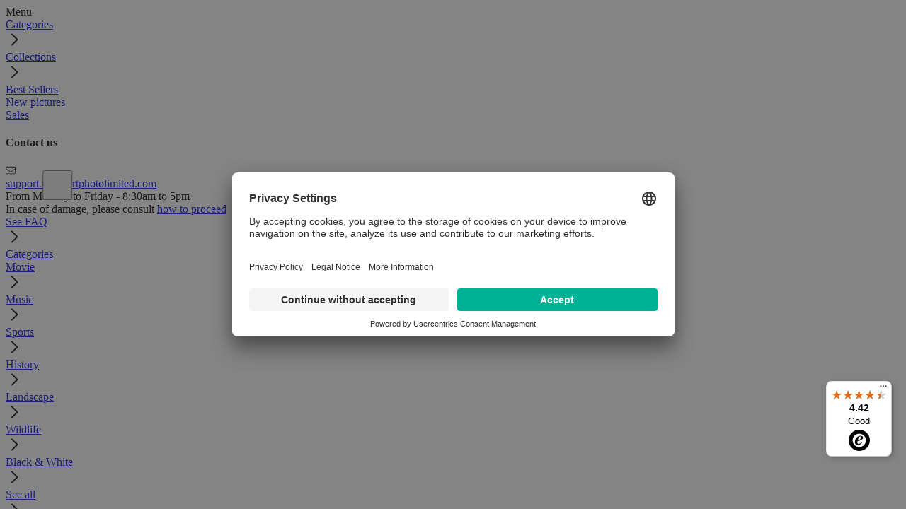

--- FILE ---
content_type: text/html; charset=utf-8
request_url: https://www.artphotolimited.com/us-en/photo-gallery/alain-gaymard
body_size: 40532
content:
<!DOCTYPE html><html lang="en"><head><meta charset="utf-8" /><meta content="width=device-width, initial-scale=1, maximum-scale=1" name="viewport" /><title>Alain Gaymard iconic pictures and posters | ArtPhotoLimited</title>
<meta name="description" content="Shop Alain Gaymard iconic pictures and posters • Various sizes and framing options • Get delivered within 8 days • Premium quality printing • Upgrade your wall decoration">
<link rel="canonical" href="https://www.artphotolimited.com/us-en/photo-gallery/alain-gaymard">
<link rel="alternate" href="https://www.artphotolimited.com/galerie-photo/alain-gaymard" hreflang="fr">
<link rel="alternate" href="https://www.artphotolimited.com/it/galleria-foto/alain-gaymard" hreflang="it">
<link rel="alternate" href="https://www.artphotolimited.com/de/bildergalerie/alain-gaymard" hreflang="de">
<link rel="alternate" href="https://www.artphotolimited.com/es/galeria-foto/alain-gaymard" hreflang="es">
<link rel="alternate" href="https://www.artphotolimited.com/nl/foto-gallerij/alain-gaymard" hreflang="nl">
<link rel="alternate" href="https://www.artphotolimited.com/sv/fotogalleri/alain-gaymard" hreflang="sv">
<link rel="alternate" href="https://www.artphotolimited.com/us-en/photo-gallery/alain-gaymard" hreflang="x-default">
<link rel="alternate" href="https://www.artphotolimited.com/uk-en/photo-gallery/alain-gaymard" hreflang="en-GB">
<link rel="alternate" href="https://www.artphotolimited.com/us-en/photo-gallery/alain-gaymard" hreflang="en-US">
<link rel="alternate" href="https://www.artphotolimited.com/au-en/photo-gallery/alain-gaymard" hreflang="en-AU">
<link rel="alternate" href="https://www.artphotolimited.com/ch-de/bildergalerie/alain-gaymard" hreflang="ch-de">
<meta property="og:site_name" content="ArtPhotoLimited">
<meta property="og:locale" content="en_US">
<meta property="og:image" content="https://cdn.artphotolimited.com/images/577d58215a4ef4005a54f20f/1000x1000/cheveche-d-athena.jpg">
<meta property="og:title" content="Alain Gaymard iconic pictures and posters | ArtPhotoLimited">
<meta property="og:description" content="Shop Alain Gaymard iconic pictures and posters • Various sizes and framing options • Get delivered within 8 days • Premium quality printing • Upgrade your wall decoration">
<meta property="og:type" content="website">
<meta property="og:url" content="https://www.artphotolimited.com/us-en/photo-gallery/alain-gaymard"><meta content="max-snippet:-1, max-image-preview:large, max-video-preview:-1" name="robots" /><meta content="e32d645791c65c46e6fb2be102f8271f" name="p:domain_verify" /><meta content="P0PV6ulIzS2nef65nskGw82iMDAZiHsZaHCxqCcwZpI" name="google-site-verification" /><meta content="jel3tRt764vR991b1yXjlXDImu7XJqK-Sb2yIUD5Y50" name="google-site-verification" /><meta content="FcWd4h90Eg2p5TYf73MPfTBbXn_aitv0iZ3mvOSJttU" name="google-site-verification" /><meta content="7DD573E6ABC09EDE262C6FED7C578F47" name="msvalidate.01" /><meta content="1089355304489621" property="fb:app_id" /><meta content="sk377z5hjmp7dbl4tkep6bo1rxcvne" name="facebook-domain-verification" /><link rel="shortcut icon" type="image/x-icon" href="/assets-prod/favicon-dd08c0a9fcbb99c3563ac9eecc4b3a0b34c365e9d80940d0b7eb8d86e88357f3.ico" /><link rel="icon" type="image/png" href="/assets-prod/favicon-16x16-45192dc81f1b97b78112d76995812068e9bef660e29f7caaed073ea22b712ddd.png" sizes="16x16" /><link rel="icon" type="image/png" href="/assets-prod/favicon-32x32-fd17b46b1a9ae500eedfd22ca3f3a9e065883b6f7f6204644d6508978c32f2cd.png" sizes="32x32" /><link rel="icon" type="image/png" href="/assets-prod/favicon-96x96-63b0dcaed2cb8b413cbd6f360e44cf039f384a225a3d8063cd4a9c40dfbadfd5.png" sizes="96x96" /><link rel="icon" type="image/png" href="/assets-prod/favicon-160x160-8c948342a60d06b757c1f32bfcae1e01258dfa708c68ea032b124446f1404a36.png" sizes="160x160" /><link rel="icon" type="image/png" href="/assets-prod/favicon-192x192-5e201f003c80b8b3ea40b1c30409c44e2f3440954ccd0ca68b9c2a6368e998a9.png" sizes="192x192" /><link rel="apple-touch-startup-image" type="image/png" href="/assets-prod/favicon-192x192-5e201f003c80b8b3ea40b1c30409c44e2f3440954ccd0ca68b9c2a6368e998a9.png" /><link rel="apple-touch-icon" type="image/png" href="/assets-prod/apple-touch-icon-57x57-8adf3baec6ca8b7db68a22ce5ea1cf018946f2e29f9d87544d0ef9818de104de.png" sizes="57x57" /><link rel="apple-touch-icon" type="image/png" href="/assets-prod/apple-touch-icon-60x60-0419833115b6e8da9d5561bad58b26796584ae9b50ea6baaba848ba232e5101c.png" sizes="60x60" /><link rel="apple-touch-icon" type="image/png" href="/assets-prod/apple-touch-icon-72x72-da49b22179c359488cf3f53695eaaa95aea8bc31cc629c0b7e142fe0c204196e.png" sizes="72x72" /><link rel="apple-touch-icon" type="image/png" href="/assets-prod/apple-touch-icon-76x76-b62a045b0dedb693635b9dda4632e0cc0cb55e7603317576a62b7c78eb608b1e.png" sizes="76x76" /><link rel="apple-touch-icon" type="image/png" href="/assets-prod/apple-touch-icon-114x114-c9e6dc88369c4a80d82d341889a3aabf199ed8b8179d01925fe7c60dd7e79926.png" sizes="114x114" /><link rel="apple-touch-icon" type="image/png" href="/assets-prod/apple-touch-icon-120x120-67a5402b77118afce471225959d424ada40bec266719813ad26415f2f86a2096.png" sizes="120x120" /><link rel="apple-touch-icon" type="image/png" href="/assets-prod/apple-touch-icon-144x144-e90c74845085fd054fc48c28b066cfa0fd2f7433da2bddeff6c8e22fd942a9ec.png" sizes="144x144" /><link rel="apple-touch-icon" type="image/png" href="/assets-prod/apple-touch-icon-152x152-c27fd70c49e7720321e38c6913779cb107ec3edd8197c20be9a7fd458238ece9.png" sizes="152x152" /><link rel="apple-touch-icon" type="image/png" href="/assets-prod/apple-touch-icon-180x180-cc43409d46cb96a163e9ea06d9a81e3e4fa1a71e2a84f367965a75fb262c843d.png" sizes="180x180" /><meta content="#000" name="theme-color" /><meta content="yes" name="apple-mobile-web-app-capable" /><meta content="#000" name="apple-mobile-web-app-status-bar-style" /><meta content="ArtPhotoLimited" name="apple-mobile-web-app-title" /><link href="//cdn.artphotolimited.com" rel="preconnect" /><link href="//browser.sentry-cdn.com" rel="preconnect" /><link href="//app.usercentrics.eu" rel="preconnect" /><link href="//api.usercentrics.eu" rel="preconnect" /><link as="script" href="//app.usercentrics.eu/browser-ui/latest/loader.js" rel="preload" /><meta name="csrf-param" content="authenticity_token" />
<meta name="csrf-token" content="icnMq4jDzuZ8089idXRuGmin5k6_l6J0fA-BKlFrxFLPBplxbPhcdF3MQjrH0eYE-e4K3jY5xBLX3rMIiZiEWA" /><script>window.gon={};gon.js_translations={"thanks_for_waiting":"Please wait during upload","not_long_waiting":"Please wait a few moments","please_complete_field":"Please complete this field","confirm_delete":"Are you sure you want to delete this photography?","confirm_validate":"Are you sure you want to validate this photography?","confirm_promote":"Are you sure you want to promote this photography?","empty_search":"Your search is empty","read_more":"Read more","reduce":"Reduce","select_country":"Select country","select_county":"Select state","price_from":"From","best_sale":"Our favorite","out_of_stock":"Temporarily out of order","no_framing":"No framing for this product","no_express":"\u003cspan\u003eExpress: \u003ci\u003eNot available for this finish\u003c/i\u003e\u003c/span\u003e","select_size":"Select a size","select_finish":"Select a finish","add_to_basket":"Add to cart","adding_basket":"Adding to basket ...","computing_basket":"Computing total price...","change_address_on_basket":"Please change your country in the ","basket_page":"basket page","complete_cover_ok":"Your photo has been successfully added","complete_cover_ko":"You did not select any image","invalid_upload":"Cannot upload this file: please check its size (\u003e 2000px and \u003c 25MB)","paypal_success":"Successful payment, redirection in progress...","paypal_cancel":"Cancel payment","paypal_error":"Payment error, please try again.","payment_in_progress":"Payment processing. We'll update you when payment is received.","error_payment":"The payment could not be validated with this method, please choose another payment method.","error_payment_3ds":"Authentication by 3DS failed, please try again. Otherwise, you can pay by Paypal.","error_loading_stripe":"Cannot load payment module, please refresh the page!","help":"Help"};gon.iframe=null;gon.partner_name=null;gon.partner_domain=false;gon.global_color=null;gon.locale="en";gon.full_locale="us-en";gon.locales=["fr","en","it","de","es","nl","sv"];gon.full_locales=["fr","uk-en","us-en","au-en","it","de","ch-de","es","nl","sv"];gon.express_shipping_locales=["fr","de","nl","us-en"];gon.currency="$";gon.shipping_days={"basket_message":"ART DAYS: -20% from $100 with code ARTD20 - Until May 05","country":"us-en","express":[5],"highlighted":false,"product_sheet_message":"ART DAYS: -20% from $100 with code ARTD20 - Until May 05","standard":[8,10],"working_saturday":false,"id":"6579c0dc5258f49fa525ac9d"};gon.isConnected=false;gon.search_path="/us-en/search";gon.customer_signup_path="/us-en/customers";gon.customer_login_path="/us-en/customers/connexion";gon.customer_email=null;</script><script>window.GTM_ID = "GTM-M7PWVB3"</script><script>window.dataLayer = window.dataLayer || [];

function gtag() {
    window.dataLayer.push(arguments);
}

// Default value by default
gtag('consent', 'default', {
    ad_storage: 'denied', // Permet le stockage, tel que les cookies, lié à la publicité.
    ad_user_data: 'denied', // Définit le consentement des utilisateurs pour l'envoi de données à Google à des fins de publicité en ligne.
    ad_personalization: 'denied', // Définit le consentement pour la publicité personnalisée.
    analytics_storage: 'denied', // Permet le stockage, tel que les cookies, lié à l'analyse (par exemple, la durée des visites).
    functionality_storage: 'denied', // Active le stockage compatible avec les fonctionnalités du site Web ou de l'application, comme les paramètres linguistiques.
    personalization_storage: 'denied', // Active le stockage lié à la personnalisation (recommandations de vidéos, par exemple).
    security_storage: 'granted', // Permet le stockage lié à la sécurité, comme la fonctionnalité d'authentification, la prévention des fraudes et d'autres mécanismes de protection des utilisateurs
    wait_for_update: 2000 // Ensure UC is loaded before setting configuration
});

// gtag('config', 'GA4_MEASUREMENT_ID', {'allow_google_signals': false});

// ad-click identifiers (e.g., GCLID / DCLID) in consent and conversion pings are redacted and network requests will also be sent through a cookieless domain
gtag('set', 'ads_data_redaction', true);
// Do not add google params to URL
gtag('set', 'url_passthrough', false);</script><script>(function (w, d, s, l, i) {
    w[l] = w[l] || [];
    w[l].push({
        'gtm.start': new Date().getTime(),
        event: 'gtm.js'
    });
    var f = d.getElementsByTagName(s)[0],
        j = d.createElement(s),
        dl = l !== 'dataLayer' ? '&l=' + l : '';
    j.async = 'async';
    j.src = 'https://www.googletagmanager.com/gtm.js?id=' + i + dl;
    f.parentNode.insertBefore(j, f);
})(window, document, 'script', 'dataLayer', window.GTM_ID);</script><script>dataLayer.push({
    // Common values
    event: "",
    screen_size: "m",
    email_hash: "",
    currency: "",
    order_id: "",
    category_id: "",
    category_name: "",
    product_ids: "",
    product_id: "",
    product_type: "",
    products_details: "",
    total_amount: "",
    tva: "",
    shipping_price: "",
    shipping_mode: "",
    reduction_name: "",

    // For Facebook
    facebook_app_id: "1089355304489621",

    transactionId: "",
    // 'transactionAffiliation': ,
    transactionTotal: "",
    // 'transactionTax': 1.29,
    transactionShipping: "",
    transactionProducts: ""
})</script><script>// ucEvent is declared inside Usercentrics implementation configuration
window.addEventListener('ucEvent', function (e) {
    if (e.detail && e.detail.event === 'consent_status') {
        if (e.detail.action === 'onAcceptAllServices' && typeof TrackingModule !== 'undefined') {
            TrackingModule.removeCookie(TrackingModule.rejectedCookieName);
            TrackingModule.trackInitialState(true);
        } else if (e.detail.action === 'onDenyAllServices' && typeof TrackingModule !== 'undefined') {
            TrackingModule.addCookie(TrackingModule.rejectedCookieName);
            TrackingModule.trackInitialState(true);
        }
    }
});</script><script async="async" data-settings-id="F_BBcyN26wAk0f" id="usercentrics-cmp" src="https://app.usercentrics.eu/browser-ui/latest/loader.js"></script><script>document.addEventListener('DOMContentLoaded', function () {
    if (window.Sentry) {
        window.Sentry.init({
            dsn: "https://3710057ba7834eaf808073d1537e5157@sentry.artphotolimited.com/3",
            integrations: [
                // // If you use a bundle with performance monitoring enabled, add the BrowserTracing integration
                // window.Sentry.browserTracingIntegration(),
                // // If you use a bundle with session replay enabled, add the Replay integration
                // window.Sentry.replayIntegration({
                //     maskAllText: false,
                //     blockAllMedia: true
                // })
            ],
            // Always infer IP addresses
            sendDefaultPii: true,
            // Set tracesSampleRate to 1.0 to capture 100% of transactions for performance monitoring.
            tracesSampleRate: 0.1,
            tracePropagationTargets: [
                'localhost',
                /^https:\/\/www\.artphotolimited\.com/,
            ],
            // Replays will be captured for 0% of all normal sessions
            replaysSessionSampleRate: 0,
            // Replays will be captured 100% of all sessions with an error
            replaysOnErrorSampleRate: 1,
            ignoreErrors: [
                'TypeError: Failed to fetch',
                'TypeError: NetworkError when attempting to fetch resource.',
                'TypeError: Load failed',
                'TypeError: Illegal invocation',
                'UnknownError: Background Sync is disabled.',
                'undefined: T([native code])',
                'Error: db',
                'Error: Java bridge method invocation error',
                'TypeError: Cannot read properties of undefined (reading \'onMessage\')',
                /ChunkLoadError/,
                /Trustbadge/,
                /ResizeObserver/,
                /onCleanup/,
                /webkitExitFullScreen/,
                /Failed to read the 'localStorage'/,
                /r\.getClientRects is not a function/,
                /devToolsEnabled/,
                /invalid group specifier name/,
                /NS_ERROR_FAILURE/,
                /NS_ERROR_FILE_ACCESS_DENIED/,
                /The operation is insecure/,
                /captured as promise rejection/,
                /Non-Error promise rejection captured with value/,
                /out of memory/i,
                /Chartboost/i,
                /_AutofillCallbackHandler/i,
                /_pcmBridgeCallbackHandler/i,
                /navigationPerformanceLogger/i,
                /The operation was aborted/i,
                /Unexpected identifier 'https'/i,
                /_PromoCallbackHandler/i,
                /extensionAPIBridge/i,
                /HTMLOUT/i,
                /jb/i,
                /Abgebrochen/i,
                /annulé/i,
                /annullato/i,
                /avbrutt/i,
                /Okta/i,
                /WKWebView/i,
                /webkit/i,
                /AbortError/i,
                /getAttribute/i,
                /RTCPeerConnection/i,
                /shadowRoot/i,
                /sendMessage/i,
                /No identifiers allowed/i,
                /t\.toLowerCase is not a function/i,
                /UET is not defined/i,
                /Unexpected token 'else'/i,
                /Unexpected end of input/i,
                /Java exception/i,
                /Java object is gone/i,
                /evaluating 'a\.K'/i,
                /evaluating 'a\.J'/i,
                /PerformanceObserverInit\.entryTypes/i,
                'Can\'t find variable: UET',
                'Can\'t find variable: gmo',
                /No error message/,
                /getComputedStyle/,
                /finally is not a function/,
                /\$a/,
                /Maximum call stack size exceeded/
            ],
            denyUrls: [
                /pagead\/js/i,
                /graph\.facebook\.com/i,
                /connect\.facebook\.net\/en_US/i,
                /extensions\//i,
                /^chrome:\/\//i,
                /^chrome-extension:\/\//i,
                /^safari-extension:\/\//i,
                /^safari-web-extension:\/\//i,
                /^webkit-masked-url:\/\//i,
                /s\.pinimg\.com/i,
                /translate\.googleapis\.com/i,
                /googletagmanager/i,
                /clarity\.ms/i,
                /trustedshops\.com/i,
                /dwin1\.com/i,
                /browser\.sentry-cdn\.com/i,
                /app\.usercentrics\.eu/i,
                /maps\.googleapis\.com/i,
                /www\.paypal\.com/i,
                /www\.paypalobjects\.com/i,
                /js\.stripe\.com/i,
                /smarttag/i,
                /bat\.bing\.com/i
            ]
        });

        const scope = Sentry.getCurrentScope();

        scope.setLevel('warning');

        scope.setTag('locale', gon.locale);
        scope.setTag('iframe', gon.iframe);
        scope.setTag('partner', gon.partner_name);

        if (gon.customer_email) {
            scope.setUser({email: gon.customer_email});
        }
    }
});</script><script async="" crossorigin="anonymous" src="https://browser.sentry-cdn.com/10.25.0/bundle.min.js"></script><link rel="stylesheet" href="/assets-prod/seller-e1c67ffbc0a11bc615132008548008c1995f2447577cf64b31ebb5d09cfe6d87.css" media="all" /></head><body class="site has-drawer site-banner"><div class="drawer-background"></div><div aria-labelledby="navbar-drawer" class="drawer drawer-left dw-xs-10 dw-sm-6 dw-md-4 fold navbar-drawer" id="navbar-drawer"><div class="drawer-contents navbar-drawer-content" id="navbar-drawer-content"><div class="navbar-drawer-container"><div class="nav-mobile__level-1"><div class="drawer-heading navbar-drawer-heading"><div class="drawer-title navbar-drawer-title">Menu</div></div><div class="drawer-body navbar-drawer-body"><div class="navbar-drawer-entries"><a class="navbar-drawer-entry  " data-navbar-mobile-entry="categories" data-category="direct-link" href="/us-en/fine-art-photography"><div class="drawer-navbar-sub-link"><div class="drawer-navbar-sub-name">Categories</div><svg class="logo-caret logo-caret-right" width="24" height="24" viewBox="0 0 24 24" fill="none" xmlns="http://www.w3.org/2000/svg">
  <path class="logo-caret-path logo-caret-right-path" d="M9 4.5L16.5 12L9 19.5" stroke="black" stroke-width="2" stroke-linecap="round" stroke-linejoin="round"/>
</svg>
</div></a><a class="navbar-drawer-entry  " data-navbar-mobile-entry="collections" data-category="direct-link" href="/us-en/fine-art-photo"><div class="drawer-navbar-sub-link"><div class="drawer-navbar-sub-name">Collections</div><svg class="logo-caret logo-caret-right" width="24" height="24" viewBox="0 0 24 24" fill="none" xmlns="http://www.w3.org/2000/svg">
  <path class="logo-caret-path logo-caret-right-path" d="M9 4.5L16.5 12L9 19.5" stroke="black" stroke-width="2" stroke-linecap="round" stroke-linejoin="round"/>
</svg>
</div></a><a class="navbar-drawer-entry  " data-link="true" data-category="direct-link" href="/us-en/fine-art-photo/trending-now"><div class="drawer-navbar-sub-link">Best Sellers</div></a><a class="navbar-drawer-entry  " data-link="true" data-category="direct-link" href="/us-en/fine-art-photo/new-products"><div class="drawer-navbar-sub-link">New pictures</div></a><a class="navbar-drawer-entry  navbar-drawer-entry-highlight" data-link="true" data-category="direct-link" href="/us-en/fine-art-photo/special-offers"><div class="drawer-navbar-sub-link">Sales</div></a></div></div><div class="navbar-drawer-footer"><div class="navbar-drawer-footer-container"><div class="navbar-drawer-footer-contact"><h4 class="contact-title">Contact us</h4><div class="contact-section"><div class="contact-icon"><svg width="14" height="12" viewBox="0 0 14 12" fill="none" xmlns="http://www.w3.org/2000/svg">
<path d="M1.75 1.625C1.26602 1.625 0.875 2.01602 0.875 2.5V3.59102L6.22344 7.51211C6.68555 7.85117 7.31445 7.85117 7.77656 7.51211L13.125 3.59102V2.5C13.125 2.01602 12.734 1.625 12.25 1.625H1.75ZM0.875 4.67656V9.5C0.875 9.98398 1.26602 10.375 1.75 10.375H12.25C12.734 10.375 13.125 9.98398 13.125 9.5V4.67656L8.29336 8.21758C7.52227 8.78086 6.475 8.78086 5.70664 8.21758L0.875 4.67656ZM0 2.5C0 1.53477 0.784766 0.75 1.75 0.75H12.25C13.2152 0.75 14 1.53477 14 2.5V9.5C14 10.4652 13.2152 11.25 12.25 11.25H1.75C0.784766 11.25 0 10.4652 0 9.5V2.5Z" fill="#0f0f0f"/>
</svg>
</div><div class="contact-content"><a href="mailto:support.usa@artphotolimited.com">support.usa@artphotolimited.com</a></div></div><div class="contact-helper">From Monday to Friday - 8:30am to 5pm<br />In case of damage, please consult <a href="/us-en/gcu#no_receive_or_default_claim">how to proceed</a></div><a class="contact-btn" href="/us-en/customers-faq">See FAQ</a></div></div></div></div><div class="nav-mobile__level-2 translateX-right"><div class="nav-mobile__level-2-item" data-navbar-mobile-entry="categories"><a class="drawer-navbar-entry-back drawer-navbar-back" href="#"><div class="drawer-navbar-back-icon"><svg class="logo-caret logo-caret-right" width="24" height="24" viewBox="0 0 24 24" fill="none" xmlns="http://www.w3.org/2000/svg">
  <path class="logo-caret-path logo-caret-right-path" d="M9 4.5L16.5 12L9 19.5" stroke="black" stroke-width="2" stroke-linecap="round" stroke-linejoin="round"/>
</svg>
</div><div class="drawer-navbar-back-title">Categories</div></a><div class="drawer-navbar-links-collection"><a class="navbar-drawer-category-level-2" data-navbar-category="categories-movie" href="/us-en/fine-art-photography/movie"><div class="drawer-navbar-sub-link"><div class="section-title">Movie</div><div class="section-arrow"><svg class="logo-caret logo-caret-right" width="24" height="24" viewBox="0 0 24 24" fill="none" xmlns="http://www.w3.org/2000/svg">
  <path class="logo-caret-path logo-caret-right-path" d="M9 4.5L16.5 12L9 19.5" stroke="black" stroke-width="2" stroke-linecap="round" stroke-linejoin="round"/>
</svg>
</div></div></a><a class="navbar-drawer-category-level-2" data-navbar-category="categories-music" href="/us-en/fine-art-photography/concert-and-music"><div class="drawer-navbar-sub-link"><div class="section-title">Music</div><div class="section-arrow"><svg class="logo-caret logo-caret-right" width="24" height="24" viewBox="0 0 24 24" fill="none" xmlns="http://www.w3.org/2000/svg">
  <path class="logo-caret-path logo-caret-right-path" d="M9 4.5L16.5 12L9 19.5" stroke="black" stroke-width="2" stroke-linecap="round" stroke-linejoin="round"/>
</svg>
</div></div></a><a class="navbar-drawer-category-level-2" data-navbar-category="categories-sports" href="/us-en/fine-art-photography/sport"><div class="drawer-navbar-sub-link"><div class="section-title">Sports</div><div class="section-arrow"><svg class="logo-caret logo-caret-right" width="24" height="24" viewBox="0 0 24 24" fill="none" xmlns="http://www.w3.org/2000/svg">
  <path class="logo-caret-path logo-caret-right-path" d="M9 4.5L16.5 12L9 19.5" stroke="black" stroke-width="2" stroke-linecap="round" stroke-linejoin="round"/>
</svg>
</div></div></a><a class="navbar-drawer-category-level-2" data-navbar-category="categories-history" href="/us-en/fine-art-photography/documentary"><div class="drawer-navbar-sub-link"><div class="section-title">History</div><div class="section-arrow"><svg class="logo-caret logo-caret-right" width="24" height="24" viewBox="0 0 24 24" fill="none" xmlns="http://www.w3.org/2000/svg">
  <path class="logo-caret-path logo-caret-right-path" d="M9 4.5L16.5 12L9 19.5" stroke="black" stroke-width="2" stroke-linecap="round" stroke-linejoin="round"/>
</svg>
</div></div></a><a class="navbar-drawer-category-level-2" data-navbar-category="categories-landscape" href="/us-en/fine-art-photography/landscape"><div class="drawer-navbar-sub-link"><div class="section-title">Landscape</div><div class="section-arrow"><svg class="logo-caret logo-caret-right" width="24" height="24" viewBox="0 0 24 24" fill="none" xmlns="http://www.w3.org/2000/svg">
  <path class="logo-caret-path logo-caret-right-path" d="M9 4.5L16.5 12L9 19.5" stroke="black" stroke-width="2" stroke-linecap="round" stroke-linejoin="round"/>
</svg>
</div></div></a><a class="navbar-drawer-category-level-2" data-navbar-category="categories-wildlife" href="/us-en/fine-art-photography/wildlife"><div class="drawer-navbar-sub-link"><div class="section-title">Wildlife</div><div class="section-arrow"><svg class="logo-caret logo-caret-right" width="24" height="24" viewBox="0 0 24 24" fill="none" xmlns="http://www.w3.org/2000/svg">
  <path class="logo-caret-path logo-caret-right-path" d="M9 4.5L16.5 12L9 19.5" stroke="black" stroke-width="2" stroke-linecap="round" stroke-linejoin="round"/>
</svg>
</div></div></a><a class="navbar-drawer-category-level-2" data-navbar-category="categories-black-a-white" href="/us-en/black-and-white-photography"><div class="drawer-navbar-sub-link"><div class="section-title">Black &amp; White</div><div class="section-arrow"><svg class="logo-caret logo-caret-right" width="24" height="24" viewBox="0 0 24 24" fill="none" xmlns="http://www.w3.org/2000/svg">
  <path class="logo-caret-path logo-caret-right-path" d="M9 4.5L16.5 12L9 19.5" stroke="black" stroke-width="2" stroke-linecap="round" stroke-linejoin="round"/>
</svg>
</div></div></a><a class="drawer-navbar-global" href="/us-en/fine-art-photography">See all</a></div></div><div class="nav-mobile__level-2-item" data-navbar-mobile-entry="collections"><a class="drawer-navbar-entry-back drawer-navbar-back" href="#"><div class="drawer-navbar-back-icon"><svg class="logo-caret logo-caret-right" width="24" height="24" viewBox="0 0 24 24" fill="none" xmlns="http://www.w3.org/2000/svg">
  <path class="logo-caret-path logo-caret-right-path" d="M9 4.5L16.5 12L9 19.5" stroke="black" stroke-width="2" stroke-linecap="round" stroke-linejoin="round"/>
</svg>
</div><div class="drawer-navbar-back-title">Collections</div></a><div class="drawer-navbar-links-collection"><a class="navbar-drawer-category-level-2" data-navbar-category="collections-iconic-collections" href="/us-en"><div class="drawer-navbar-sub-link"><div class="section-title">Iconic Collections</div><div class="section-arrow"><svg class="logo-caret logo-caret-right" width="24" height="24" viewBox="0 0 24 24" fill="none" xmlns="http://www.w3.org/2000/svg">
  <path class="logo-caret-path logo-caret-right-path" d="M9 4.5L16.5 12L9 19.5" stroke="black" stroke-width="2" stroke-linecap="round" stroke-linejoin="round"/>
</svg>
</div></div></a><a class="navbar-drawer-category-level-2" data-navbar-category="collections-our-selections" href="/us-en"><div class="drawer-navbar-sub-link"><div class="section-title">Our selections</div><div class="section-arrow"><svg class="logo-caret logo-caret-right" width="24" height="24" viewBox="0 0 24 24" fill="none" xmlns="http://www.w3.org/2000/svg">
  <path class="logo-caret-path logo-caret-right-path" d="M9 4.5L16.5 12L9 19.5" stroke="black" stroke-width="2" stroke-linecap="round" stroke-linejoin="round"/>
</svg>
</div></div></a><a class="navbar-drawer-category-level-2" data-navbar-category="collections-covers" href="/us-en"><div class="drawer-navbar-sub-link"><div class="section-title">Covers</div><div class="section-arrow"><svg class="logo-caret logo-caret-right" width="24" height="24" viewBox="0 0 24 24" fill="none" xmlns="http://www.w3.org/2000/svg">
  <path class="logo-caret-path logo-caret-right-path" d="M9 4.5L16.5 12L9 19.5" stroke="black" stroke-width="2" stroke-linecap="round" stroke-linejoin="round"/>
</svg>
</div></div></a><a class="navbar-drawer-category-level-2" data-navbar-category="collections-photo-calendars" href="/us-en/calendars"><div class="drawer-navbar-sub-link"><div class="section-title">Photo Calendars</div><div class="section-arrow"><svg class="logo-caret logo-caret-right" width="24" height="24" viewBox="0 0 24 24" fill="none" xmlns="http://www.w3.org/2000/svg">
  <path class="logo-caret-path logo-caret-right-path" d="M9 4.5L16.5 12L9 19.5" stroke="black" stroke-width="2" stroke-linecap="round" stroke-linejoin="round"/>
</svg>
</div></div></a><a class="drawer-navbar-global" href="/us-en/fine-art-photo">See all</a></div></div><div class="nav-mobile__level-2-item" data-navbar-mobile-entry="best-sellers"><a class="drawer-navbar-entry-back drawer-navbar-back" href="#"><div class="drawer-navbar-back-icon"><svg class="logo-caret logo-caret-right" width="24" height="24" viewBox="0 0 24 24" fill="none" xmlns="http://www.w3.org/2000/svg">
  <path class="logo-caret-path logo-caret-right-path" d="M9 4.5L16.5 12L9 19.5" stroke="black" stroke-width="2" stroke-linecap="round" stroke-linejoin="round"/>
</svg>
</div><div class="drawer-navbar-back-title">Best Sellers</div></a><div class="drawer-navbar-links-collection"><a class="drawer-navbar-global" href="/us-en/fine-art-photo/trending-now">See all</a></div></div><div class="nav-mobile__level-2-item" data-navbar-mobile-entry="new-pictures"><a class="drawer-navbar-entry-back drawer-navbar-back" href="#"><div class="drawer-navbar-back-icon"><svg class="logo-caret logo-caret-right" width="24" height="24" viewBox="0 0 24 24" fill="none" xmlns="http://www.w3.org/2000/svg">
  <path class="logo-caret-path logo-caret-right-path" d="M9 4.5L16.5 12L9 19.5" stroke="black" stroke-width="2" stroke-linecap="round" stroke-linejoin="round"/>
</svg>
</div><div class="drawer-navbar-back-title">New pictures</div></a><div class="drawer-navbar-links-collection"><a class="drawer-navbar-global" href="/us-en/fine-art-photo/new-products">See all</a></div></div><div class="nav-mobile__level-2-item" data-navbar-mobile-entry="sales"><a class="drawer-navbar-entry-back drawer-navbar-back" href="#"><div class="drawer-navbar-back-icon"><svg class="logo-caret logo-caret-right" width="24" height="24" viewBox="0 0 24 24" fill="none" xmlns="http://www.w3.org/2000/svg">
  <path class="logo-caret-path logo-caret-right-path" d="M9 4.5L16.5 12L9 19.5" stroke="black" stroke-width="2" stroke-linecap="round" stroke-linejoin="round"/>
</svg>
</div><div class="drawer-navbar-back-title">Sales</div></a><div class="drawer-navbar-links-collection"><a class="drawer-navbar-global" href="/us-en/fine-art-photo/special-offers">See all</a></div></div></div><div class="nav-mobile__level-3 translateX-right"><div class="nav-mobile__level-3-item" data-navbar-category="categories-movie"><a class="nav-mobile__level-3-back drawer-navbar-back" href="#"><div class="drawer-navbar-back-icon"><svg class="logo-caret logo-caret-right" width="24" height="24" viewBox="0 0 24 24" fill="none" xmlns="http://www.w3.org/2000/svg">
  <path class="logo-caret-path logo-caret-right-path" d="M9 4.5L16.5 12L9 19.5" stroke="black" stroke-width="2" stroke-linecap="round" stroke-linejoin="round"/>
</svg>
</div><div class="drawer-navbar-back-title">Movie</div></a><div class="drawer-navbar-links-collection"><div class="drawer-navbar-title">Popular</div><a class="drawer-navbar-link" data-category="Movie" href="/us-en/fine-art-photography/movie/actor/american-actors/steve-mcqueen">Steve McQueen</a><a class="drawer-navbar-link" data-category="Movie" href="/us-en/fine-art-photography/movie/actress/italian-actress/sophia-loren">Sophia Loren</a><a class="drawer-navbar-link" data-category="Movie" href="/us-en/fine-art-photography/movie/actor/english-actors/sean-connery">Sean Connery</a><a class="drawer-navbar-link" data-category="Movie" href="/us-en/fine-art-photography/movie/actor/american-actors/al-pacino">Al Pacino</a><a class="drawer-navbar-link" data-category="Movie" href="/us-en/fine-art-photography/movie/actor/american-actors/paul-newman">Paul Newman</a><a class="drawer-navbar-link" data-category="Movie" href="/us-en/fine-art-photography/movie/actress/british-actresses/audrey-hepburn">Audrey Hepburn</a><a class="drawer-navbar-link" data-category="Movie" href="/us-en/fine-art-photography/movie/actress/french-actresses/brigitte-bardot">Brigitte Bardot</a><a class="drawer-navbar-link" data-category="Movie" href="/us-en/fine-art-photography/movie/actress/american-actresses/marilyn-monroe">Marilyn Monroe</a><a class="drawer-navbar-link" data-category="Movie" href="/us-en/fine-art-photography/movie/actress/american-actresses/grace-kelly">Grace Kelly</a><a class="drawer-navbar-link" data-category="Movie" href="/us-en/fine-art-photography/movie/actor/italian-actors/marcello-mastroianni">Marcello Mastroianni</a><a class="drawer-navbar-link" data-category="Movie" href="/us-en/fine-art-photography/movie/actor/american-actors/marlon-brando">Marlon Brando</a><a class="drawer-navbar-link" data-category="Movie" href="/us-en/fine-art-photography/movie/actor/american-actors/james-dean">James Dean</a><a class="drawer-navbar-link" data-category="Movie" href="/us-en/fine-art-photography/movie/actor/american-actors/jack-nicholson">Jack Nicholson</a><a class="drawer-navbar-link" data-category="Movie" href="/us-en/fine-art-photography/movie/actor/american-actors/tom-cruise">Tom Cruise</a><a class="drawer-navbar-link" data-category="Movie" href="/us-en/fine-art-photography/movie/actor/american-actors/harrison-ford">Harrison Ford</a><a class="drawer-navbar-link" data-category="Movie" href="/us-en/fine-art-photography/movie/actor/american-actors/robert-de-niro">Robert De Niro</a><a class="drawer-navbar-link" data-category="Movie" href="/us-en/fine-art-photography/movie/actor/french-actors/jeans-reno">Jean Reno</a><a class="drawer-navbar-link" data-category="Movie" href="/us-en/fine-art-photography/movie/actor/english-actors/daniel-craig">Daniel Craig</a><a class="drawer-navbar-link" data-category="Movie" href="/us-en/fine-art-photography/movie/actor/american-actors/stanley-kubrick">Stanley Kubrick</a><a class="drawer-navbar-link" data-category="Movie" href="/us-en/fine-art-photography/movie/actress/french-actresses/romy-schneider">Romy Schneider</a><a class="drawer-navbar-link" data-category="Movie" href="/us-en/fine-art-photography/movie/actor/american-actors/sylvester-stallone">Sylvester Stallone</a><div class="navbar-drawer-divider"></div><div class="drawer-navbar-title">Categories</div><a class="drawer-navbar-link" data-category="Movie" href="/us-en/fine-art-photography/movie/actor">Actors</a><a class="drawer-navbar-link" data-category="Movie" href="/us-en/fine-art-photography/movie/actress">Actresses</a><a class="drawer-navbar-link" data-category="Movie" href="/us-en/fine-art-photography/movie/film-directors">Film directors</a><a class="drawer-navbar-link" data-category="Movie" href="/us-en/fine-art-photography/movie"><u>All categories</u></a><div class="navbar-drawer-divider"></div><a class="drawer-navbar-global" href="/us-en/fine-art-photography/movie">See all</a></div></div><div class="nav-mobile__level-3-item" data-navbar-category="categories-music"><a class="nav-mobile__level-3-back drawer-navbar-back" href="#"><div class="drawer-navbar-back-icon"><svg class="logo-caret logo-caret-right" width="24" height="24" viewBox="0 0 24 24" fill="none" xmlns="http://www.w3.org/2000/svg">
  <path class="logo-caret-path logo-caret-right-path" d="M9 4.5L16.5 12L9 19.5" stroke="black" stroke-width="2" stroke-linecap="round" stroke-linejoin="round"/>
</svg>
</div><div class="drawer-navbar-back-title">Music</div></a><div class="drawer-navbar-links-collection"><div class="drawer-navbar-title">Popular</div><a class="drawer-navbar-link" data-category="Music" href="/us-en/fine-art-photography/concert-and-music/rock-music/english-rock-music/rolling-stones">The Rolling Stones</a><a class="drawer-navbar-link" data-category="Music" href="/us-en/fine-art-photography/concert-and-music/pop-music/us-pop-music/prince">Prince</a><a class="drawer-navbar-link" data-category="Music" href="/us-en/fine-art-photography/concert-and-music/rock-music/english-rock-music/the-beatles">The Beatles</a><a class="drawer-navbar-link" data-category="Music" href="/us-en/fine-art-photography/concert-and-music/hard-rock/foo-fighters">Foo Fighters</a><a class="drawer-navbar-link" data-category="Music" href="/us-en/fine-art-photography/concert-and-music/jazz-music/us-jazz-music/miles-davis">Miles Davis</a><a class="drawer-navbar-link" data-category="Music" href="/us-en/fine-art-photography/concert-and-music/rock-music/rock-us-music/jimi-hendrix">Jimi Hendrix</a><a class="drawer-navbar-link" data-category="Music" href="/us-en/fine-art-photography/concert-and-music/hard-rock/guns-n-roses">Guns 'n' Roses</a><a class="drawer-navbar-link" data-category="Music" href="/us-en/fine-art-photography/concert-and-music/pop-music/english-pop-music/amy-winehouse">Amy Winehouse</a><a class="drawer-navbar-link" data-category="Music" href="/us-en/fine-art-photography/concert-and-music/rock-music/english-rock-music/the-who">The Who</a><a class="drawer-navbar-link" data-category="Music" href="/us-en/fine-art-photography/concert-and-music/reggae/bob-marley">Bob Marley</a><a class="drawer-navbar-link" data-category="Music" href="/us-en/fine-art-photography/concert-and-music/rock-music/english-rock-music/david-bowie">David Bowie</a><a class="drawer-navbar-link" data-category="Music" href="/us-en/fine-art-photography/concert-and-music/jazz-music/us-jazz-music/frank-sinatra">Frank Sinatra</a><a class="drawer-navbar-link" data-category="Music" href="/us-en/fine-art-photography/concert-and-music/rock-music/english-rock-music/queen">Queen</a><a class="drawer-navbar-link" data-category="Music" href="/us-en/fine-art-photography/concert-and-music/hard-rock/led-zeppelin">Led Zeppelin</a><a class="drawer-navbar-link" data-category="Music" href="/us-en/fine-art-photography/concert-and-music/jazz-music/us-jazz-music/nina-simone">Nina Simone</a><a class="drawer-navbar-link" data-category="Music" href="/us-en/fine-art-photography/concert-and-music/jazz-music/french-jazz-music/josephine-baker">Joséphine Baker</a><a class="drawer-navbar-link" data-category="Music" href="/us-en/fine-art-photography/concert-and-music/pop-music/us-pop-music/madonna">Madonna</a><a class="drawer-navbar-link" data-category="Music" href="/us-en/fine-art-photography/concert-and-music/hard-rock/metallica">Metallica</a><a class="drawer-navbar-link" data-category="Music" href="/us-en/fine-art-photography/concert-and-music/rock-music/english-rock-music/elton-john">Elton John</a><a class="drawer-navbar-link" data-category="Music" href="/us-en/fine-art-photography/concert-and-music/rock-music/rock-us-music/bruce-springsteen">Bruce Springsteen</a><a class="drawer-navbar-link" data-category="Music" href="/us-en/fine-art-photography/concert-and-music/rock-music/rock-us-music/chuck-berry">Chuck Berry</a><div class="navbar-drawer-divider"></div><div class="drawer-navbar-title">Categories</div><a class="drawer-navbar-link" data-category="Music" href="/us-en/fine-art-photography/concert-and-music/rock-music">Rock</a><a class="drawer-navbar-link" data-category="Music" href="/us-en/fine-art-photography/concert-and-music/jazz-music">Jazz</a><a class="drawer-navbar-link" data-category="Music" href="/us-en/fine-art-photography/concert-and-music/pop-music">Pop</a><a class="drawer-navbar-link" data-category="Music" href="/us-en/fine-art-photography/concert-and-music/classical-music">Classical music</a><a class="drawer-navbar-link" data-category="Music" href="/us-en/fine-art-photography/concert-and-music/rock-music/rock-us-music">US Rock music</a><a class="drawer-navbar-link" data-category="Music" href="/us-en/topics/concert-and-music/guitar-heroes">Guitar heroes</a><a class="drawer-navbar-link" data-category="Music" href="/us-en/fine-art-photography/concert-and-music"><u>All categories</u></a><div class="navbar-drawer-divider"></div><a class="drawer-navbar-global" href="/us-en/fine-art-photography/concert-and-music">See all</a></div></div><div class="nav-mobile__level-3-item" data-navbar-category="categories-sports"><a class="nav-mobile__level-3-back drawer-navbar-back" href="#"><div class="drawer-navbar-back-icon"><svg class="logo-caret logo-caret-right" width="24" height="24" viewBox="0 0 24 24" fill="none" xmlns="http://www.w3.org/2000/svg">
  <path class="logo-caret-path logo-caret-right-path" d="M9 4.5L16.5 12L9 19.5" stroke="black" stroke-width="2" stroke-linecap="round" stroke-linejoin="round"/>
</svg>
</div><div class="drawer-navbar-back-title">Sports</div></a><div class="drawer-navbar-links-collection"><div class="drawer-navbar-title">Categories</div><a class="drawer-navbar-link" data-category="Sports" href="/us-en/fine-art-photography/sport/cycling">Cycling</a><a class="drawer-navbar-link" data-category="Sports" href="/us-en/fine-art-photography/sport/sports-cars/formula-1">Formula 1</a><a class="drawer-navbar-link" data-category="Sports" href="/us-en/fine-art-photography/sport/team-sports/basketball">Basketball</a><a class="drawer-navbar-link" data-category="Sports" href="/us-en/fine-art-photography/sport/racket-sports/tennis">Tennis</a><a class="drawer-navbar-link" data-category="Sports" href="/us-en/fine-art-photography/sport/sports-cars">Motorsport</a><a class="drawer-navbar-link" data-category="Sports" href="/us-en/fine-art-photography/sport/team-sports/football">Soccer</a><a class="drawer-navbar-link" data-category="Sports" href="/us-en/fine-art-photography/sport/golf">Golf</a><a class="drawer-navbar-link" data-category="Sports" href="/us-en/fine-art-photography/sport/combat-sport/boxing">Boxing</a><a class="drawer-navbar-link" data-category="Sports" href="/us-en/fine-art-photography/sport/team-sports/baseball">Baseball</a><a class="drawer-navbar-link" data-category="Sports" href="/us-en/fine-art-photography/sport/dance">Dance</a><a class="drawer-navbar-link" data-category="Sports" href="/us-en/fine-art-photography/sport/team-sports/american-football">American Football</a><a class="drawer-navbar-link" data-category="Sports" href="/us-en/fine-art-photography/sport/team-sports/rugby">Rugby</a><a class="drawer-navbar-link" data-category="Sports" href="/us-en/fine-art-photography/sport/board-sports/surf">Surfing</a><a class="drawer-navbar-link" data-category="Sports" href="/us-en/fine-art-photography/sport/sports-cars/mythical-car">Cars</a><a class="drawer-navbar-link" data-category="Sports" href="/us-en/fine-art-photography/sport/swimming">Swimming</a><a class="drawer-navbar-link" data-category="Sports" href="/us-en/fine-art-photography/sport/athletics">Track and Field</a><a class="drawer-navbar-link" data-category="Sports" href="/us-en/fine-art-photography/sport/gymnastic">Gymnastics</a><a class="drawer-navbar-link" data-category="Sports" href="/us-en/fine-art-photography/sport/extreme-sports">Extreme sports</a><a class="drawer-navbar-link" data-category="Sports" href="/us-en/fine-art-photography/sport/winter-sports">Winter sports</a><a class="drawer-navbar-link" data-category="Sports" href="/us-en/fine-art-photography/sport/cue-sports">Pool Billard</a><a class="drawer-navbar-link" data-category="Sports" href="/us-en/fine-art-photography/sport"><u>All categories</u></a><div class="navbar-drawer-divider"></div><div class="drawer-navbar-title">Popular</div><a class="drawer-navbar-link" data-category="Sports" href="/us-en/fine-art-photography/sport/team-sports/basketball/michael-jordan">Michael Jordan</a><a class="drawer-navbar-link" data-category="Sports" href="/us-en/fine-art-photography/sport/combat-sport/boxing/muhammad-ali">Muhammad Ali</a><a class="drawer-navbar-link" data-category="Sports" href="/us-en/fine-art-photography/sport/golf/tiger-woods">Tiger Woods</a><a class="drawer-navbar-link" data-category="Sports" href="/us-en/fine-art-photography/sport/cycling/road-bikes/fausto-coppi">Fausto Coppi</a><a class="drawer-navbar-link" data-category="Sports" href="/us-en/topics/sport/sports-cars/michael-schumacher">Michael Schumacher</a><a class="drawer-navbar-link" data-category="Sports" href="/us-en/fine-art-photography/sport/racket-sports/tennis/roger-federer">Roger Federer</a><div class="navbar-drawer-divider"></div><a class="drawer-navbar-global" href="/us-en/fine-art-photography/sport">See all</a></div></div><div class="nav-mobile__level-3-item" data-navbar-category="categories-history"><a class="nav-mobile__level-3-back drawer-navbar-back" href="#"><div class="drawer-navbar-back-icon"><svg class="logo-caret logo-caret-right" width="24" height="24" viewBox="0 0 24 24" fill="none" xmlns="http://www.w3.org/2000/svg">
  <path class="logo-caret-path logo-caret-right-path" d="M9 4.5L16.5 12L9 19.5" stroke="black" stroke-width="2" stroke-linecap="round" stroke-linejoin="round"/>
</svg>
</div><div class="drawer-navbar-back-title">History</div></a><div class="drawer-navbar-links-collection"><div class="drawer-navbar-title">Popular</div><a class="drawer-navbar-link" data-category="History" href="/us-en/fine-art-photography/documentary/the-conquest-of-space/apollo-11">Apollo 11</a><a class="drawer-navbar-link" data-category="History" href="/us-en/fine-art-photography/documentary/royals/queen-elizabeth-II">Queen Elizabeth II</a><a class="drawer-navbar-link" data-category="History" href="/us-en/fine-art-photography/documentary/artist/pablo-picasso">Pablo Picasso</a><a class="drawer-navbar-link" data-category="History" href="/us-en/fine-art-photography/documentary/politics/john-fitzgerald-kennedy">John F Kennedy</a><a class="drawer-navbar-link" data-category="History" href="/us-en/fine-art-photography/documentary/artist/frida-kahlo">Frida Kahlo</a><a class="drawer-navbar-link" data-category="History" href="/us-en/fine-art-photography/documentary/politics/barack-obama">Barack Obama</a><a class="drawer-navbar-link" data-category="History" href="/us-en/fine-art-photography/documentary/artist/salvador-dali">Salvador Dalì</a><a class="drawer-navbar-link" data-category="History" href="/us-en/fine-art-photography/documentary/politics/nelson-mandela">Nelson Mandela</a><a class="drawer-navbar-link" data-category="History" href="/us-en/fine-art-photography/documentary/politics/winston-churchill">Winston Churchill</a><a class="drawer-navbar-link" data-category="History" href="/us-en/fine-art-photography/documentary/historic-ocean-liners">Ocean liners</a><a class="drawer-navbar-link" data-category="History" href="/us-en/fine-art-photography/documentary/society/civil-and-political-rights/martin-luther-king">Martin Luther King</a><a class="drawer-navbar-link" data-category="History" href="/us-en/fine-art-photography/documentary/religion/pope-francis">Pope Francis</a><a class="drawer-navbar-link" data-category="History" href="/us-en/fine-art-photography/documentary/artist/andy-warhol">Andy Warhol</a><a class="drawer-navbar-link" data-category="History" href="/us-en/fine-art-photography/documentary/royals/king-charles-iii">King Charles III</a><a class="drawer-navbar-link" data-category="History" href="/us-en/fine-art-photography/documentary/politics/margaret-thatcher">Margaret Thatcher</a><a class="drawer-navbar-link" data-category="History" href="/us-en/fine-art-photography/documentary/politics/dalai-lama">Dalai Lama</a><a class="drawer-navbar-link" data-category="History" href="/us-en/fine-art-photography/documentary/politics/jacques-chirac">Jacques Chirac</a><a class="drawer-navbar-link" data-category="History" href="/us-en/fine-art-photography/documentary/religion/%20pope-john-paul-2">Pope John Paul II</a><a class="drawer-navbar-link" data-category="History" href="/us-en/fine-art-photography/documentary/politics/simone-veil">Simone Veil</a><a class="drawer-navbar-link" data-category="History" href="/us-en/fine-art-photography/documentary/politics/may-1968">Protests of 1968</a><a class="drawer-navbar-link" data-category="History" href="/us-en/fine-art-photography/documentary/politics">Che Guevara</a><div class="navbar-drawer-divider"></div><div class="drawer-navbar-title">Category</div><a class="drawer-navbar-link" data-category="History" href="/us-en/fine-art-photography/documentary/the-conquest-of-space">Space conquest</a><a class="drawer-navbar-link" data-category="History" href="/us-en/fine-art-photography/documentary/culture">Culture</a><a class="drawer-navbar-link" data-category="History" href="/us-en/fine-art-photography/documentary/artist">Arts</a><a class="drawer-navbar-link" data-category="History" href="/us-en/fine-art-photography/documentary/politics">Politics</a><a class="drawer-navbar-link" data-category="History" href="/us-en/fine-art-photography/documentary/war">War</a><a class="drawer-navbar-link" data-category="History" href="/us-en/fine-art-photography/documentary/royals">Monarchy</a><a class="drawer-navbar-link" data-category="History" href="/us-en/fine-art-photography/documentary"><u>All categories</u></a><div class="navbar-drawer-divider"></div><a class="drawer-navbar-global" href="/us-en/fine-art-photography/documentary">See all</a></div></div><div class="nav-mobile__level-3-item" data-navbar-category="categories-landscape"><a class="nav-mobile__level-3-back drawer-navbar-back" href="#"><div class="drawer-navbar-back-icon"><svg class="logo-caret logo-caret-right" width="24" height="24" viewBox="0 0 24 24" fill="none" xmlns="http://www.w3.org/2000/svg">
  <path class="logo-caret-path logo-caret-right-path" d="M9 4.5L16.5 12L9 19.5" stroke="black" stroke-width="2" stroke-linecap="round" stroke-linejoin="round"/>
</svg>
</div><div class="drawer-navbar-back-title">Landscape</div></a><div class="drawer-navbar-links-collection"><div class="drawer-navbar-title">Popular</div><a class="drawer-navbar-link" data-category="Landscape" href="/us-en/fine-art-photography/landscape/france/south-east/provence">Provence</a><a class="drawer-navbar-link" data-category="Landscape" href="/us-en/fine-art-photography/landscape/united-states/california">California</a><a class="drawer-navbar-link" data-category="Landscape" href="/us-en/fine-art-photography/landscape/europe/italy/tuscany">Tuscany</a><a class="drawer-navbar-link" data-category="Landscape" href="/us-en/fine-art-photography/landscape/france/alps/mont-blanc">Mont Blanc</a><a class="drawer-navbar-link" data-category="Landscape" href="/us-en/fine-art-photography/landscape/europe/ireland">Ireland</a><a class="drawer-navbar-link" data-category="Landscape" href="/us-en/fine-art-photography/landscape/europe/iceland">Iceland</a><a class="drawer-navbar-link" data-category="Landscape" href="/us-en/fine-art-photography/landscape/france/brittany">Britanny</a><a class="drawer-navbar-link" data-category="Landscape" href="/us-en/fine-art-photography/landscape/europe/italy">Italy</a><a class="drawer-navbar-link" data-category="Landscape" href="/us-en/fine-art-photography/landscape/asia/burma">Myanmar</a><a class="drawer-navbar-link" data-category="Landscape" href="/us-en/fine-art-photography/landscape/france">France</a><a class="drawer-navbar-link" data-category="Landscape" href="/us-en/fine-art-photography/landscape/europe/norway">Norway</a><a class="drawer-navbar-link" data-category="Landscape" href="/us-en/fine-art-photography/landscape/asia/japan">Japan</a><a class="drawer-navbar-link" data-category="Landscape" href="/us-en/fine-art-photography/landscape/france/brittany/ushant">Ouessant</a><a class="drawer-navbar-link" data-category="Landscape" href="/us-en/fine-art-photography/landscape/europe/swiss">Switzerland</a><a class="drawer-navbar-link" data-category="Landscape" href="/us-en/fine-art-photography/landscape/asia/china">China</a><a class="drawer-navbar-link" data-category="Landscape" href="/us-en/fine-art-photography/landscape/asia/nepal">Nepal</a><a class="drawer-navbar-link" data-category="Landscape" href="/us-en/fine-art-photography/urban-photography/american-cities/new-york">New York</a><a class="drawer-navbar-link" data-category="Landscape" href="/us-en/fine-art-photography/urban-photography/american-cities/los-angeles">Los Angeles</a><a class="drawer-navbar-link" data-category="Landscape" href="/us-en/fine-art-photography/urban-photography/french-cities/paris">Paris</a><a class="drawer-navbar-link" data-category="Landscape" href="/us-en/fine-art-photography/urban-photography/cities-of-united-kingdom/london">London</a><a class="drawer-navbar-link" data-category="Landscape" href="/us-en/fine-art-photography/urban-photography/asian-cities/tokyo">Tokyo</a><div class="navbar-drawer-divider"></div><div class="drawer-navbar-title">Categories</div><a class="drawer-navbar-link" data-category="Landscape" href="/us-en/fine-art-photography/landscape/sea">Sea</a><a class="drawer-navbar-link" data-category="Landscape" href="/us-en/fine-art-photography/landscape/nature">Nature</a><a class="drawer-navbar-link" data-category="Landscape" href="/us-en/fine-art-photography/landscape/mountains">Mountains</a><a class="drawer-navbar-link" data-category="Landscape" href="/us-en/fine-art-photography/landscape/universe">Universe</a><a class="drawer-navbar-link" data-category="Landscape" href="/us-en/fine-art-photography/landscape/underwater-photography">Underwater</a><a class="drawer-navbar-link" data-category="Landscape" href="/us-en/fine-art-photography/landscape"><u>All categories</u></a><div class="navbar-drawer-divider"></div><a class="drawer-navbar-global" href="/us-en/fine-art-photography/landscape">See all</a></div></div><div class="nav-mobile__level-3-item" data-navbar-category="categories-wildlife"><a class="nav-mobile__level-3-back drawer-navbar-back" href="#"><div class="drawer-navbar-back-icon"><svg class="logo-caret logo-caret-right" width="24" height="24" viewBox="0 0 24 24" fill="none" xmlns="http://www.w3.org/2000/svg">
  <path class="logo-caret-path logo-caret-right-path" d="M9 4.5L16.5 12L9 19.5" stroke="black" stroke-width="2" stroke-linecap="round" stroke-linejoin="round"/>
</svg>
</div><div class="drawer-navbar-back-title">Wildlife</div></a><div class="drawer-navbar-links-collection"><div class="drawer-navbar-title">Popular</div><a class="drawer-navbar-link" data-category="Wildlife" href="/us-en/fine-art-photography/wildlife/elephant">Elephant</a><a class="drawer-navbar-link" data-category="Wildlife" href="/us-en/fine-art-photography/wildlife/wolf">Wolf</a><a class="drawer-navbar-link" data-category="Wildlife" href="/us-en/fine-art-photography/wildlife/bird">Birds</a><a class="drawer-navbar-link" data-category="Wildlife" href="/us-en/fine-art-photography/wildlife/horses">Horses</a><a class="drawer-navbar-link" data-category="Wildlife" href="/us-en/fine-art-photography/wildlife/bear">Bear</a><a class="drawer-navbar-link" data-category="Wildlife" href="/us-en/fine-art-photography/wildlife/gorilla">Gorilla</a><a class="drawer-navbar-link" data-category="Wildlife" href="/us-en/fine-art-photography/wildlife/penguin">Penguin</a><a class="drawer-navbar-link" data-category="Wildlife" href="/us-en/fine-art-photography/wildlife/whale">Whale</a><a class="drawer-navbar-link" data-category="Wildlife" href="/us-en/fine-art-photography/wildlife/jaguar">Jaguar</a><a class="drawer-navbar-link" data-category="Wildlife" href="/us-en/fine-art-photography/wildlife/lion">Lion</a><a class="drawer-navbar-link" data-category="Wildlife" href="/us-en/fine-art-photography/wildlife/giraffe">Giraffe</a><a class="drawer-navbar-link" data-category="Wildlife" href="/us-en/fine-art-photography/wildlife/cat">Cat</a><a class="drawer-navbar-link" data-category="Wildlife" href="/us-en/fine-art-photography/wildlife/tiger">Tiger</a><a class="drawer-navbar-link" data-category="Wildlife" href="/us-en/fine-art-photography/wildlife/deer">Deer</a><a class="drawer-navbar-link" data-category="Wildlife" href="/us-en/fine-art-photography/wildlife/fox">Fox</a><a class="drawer-navbar-link" data-category="Wildlife" href="/us-en/fine-art-photography/wildlife/zebra">Zebra</a><a class="drawer-navbar-link" data-category="Wildlife" href="/us-en/fine-art-photography/wildlife/leopard">Leopard</a><a class="drawer-navbar-link" data-category="Wildlife" href="/us-en/fine-art-photography/wildlife/bird/pink-flamingo">Flamingo</a><a class="drawer-navbar-link" data-category="Wildlife" href="/us-en/fine-art-photography/wildlife/turtle">Tortoise</a><a class="drawer-navbar-link" data-category="Wildlife" href="/us-en/fine-art-photography/wildlife/black-panther">Black panther</a><a class="drawer-navbar-link" data-category="Wildlife" href="/us-en/fine-art-photography/wildlife/monkey">Monkey</a><div class="navbar-drawer-divider"></div><div class="drawer-navbar-title">Categories</div><a class="drawer-navbar-link" data-category="Wildlife" href="/us-en/fine-art-photography/wildlife"><u>All categories</u></a><div class="navbar-drawer-divider"></div><a class="drawer-navbar-global" href="/us-en/fine-art-photography/wildlife">See all</a></div></div><div class="nav-mobile__level-3-item" data-navbar-category="categories-black-a-white"><a class="nav-mobile__level-3-back drawer-navbar-back" href="#"><div class="drawer-navbar-back-icon"><svg class="logo-caret logo-caret-right" width="24" height="24" viewBox="0 0 24 24" fill="none" xmlns="http://www.w3.org/2000/svg">
  <path class="logo-caret-path logo-caret-right-path" d="M9 4.5L16.5 12L9 19.5" stroke="black" stroke-width="2" stroke-linecap="round" stroke-linejoin="round"/>
</svg>
</div><div class="drawer-navbar-back-title">Black &amp; White</div></a><div class="drawer-navbar-links-collection"><div class="drawer-navbar-title">Categories</div><a class="drawer-navbar-link" data-category="Black &amp; White" href="/us-en/black-and-white-photography/movie">Movie</a><a class="drawer-navbar-link" data-category="Black &amp; White" href="/us-en/black-and-white-photography/concert-and-music">Music & Concerts</a><a class="drawer-navbar-link" data-category="Black &amp; White" href="/us-en/black-and-white-photography/sport">Sports</a><a class="drawer-navbar-link" data-category="Black &amp; White" href="/us-en/black-and-white-photography/documentary">History</a><a class="drawer-navbar-link" data-category="Black &amp; White" href="/us-en/black-and-white-photography/landscape">Landscape</a><a class="drawer-navbar-link" data-category="Black &amp; White" href="/us-en/black-and-white-photography/wildlife">Wildlife</a><a class="drawer-navbar-link" data-category="Black &amp; White" href="/us-en/black-and-white-photography/architecture-and-monuments">Architecture</a><a class="drawer-navbar-link" data-category="Black &amp; White" href="/us-en/black-and-white-photography/nude">Nude</a><a class="drawer-navbar-link" data-category="Black &amp; White" href="/us-en/black-and-white-photography/cultures-of-the-world">Cultures of the world</a><a class="drawer-navbar-link" data-category="Black &amp; White" href="/us-en/black-and-white-photography/aviation">Airplanes</a><a class="drawer-navbar-link" data-category="Black &amp; White" href="/us-en/black-and-white-photography/portrait">Potrait</a><a class="drawer-navbar-link" data-category="Black &amp; White" href="/us-en/black-and-white-photography/street-photography">Street Photography</a><a class="drawer-navbar-link" data-category="Black &amp; White" href="/us-en/black-and-white-photography/fashion">Fashion</a><a class="drawer-navbar-link" data-category="Black &amp; White" href="/us-en/black-and-white-photography/documentary/the-conquest-of-space">Space</a><a class="drawer-navbar-link" data-category="Black &amp; White" href="/us-en/black-and-white-photography/fantasy">Photomontage</a><a class="drawer-navbar-link" data-category="Black &amp; White" href="/us-en/black-and-white-photography/urban-photography/american-cities/new-york">New York</a><a class="drawer-navbar-link" data-category="Black &amp; White" href="/us-en/black-and-white-photography/sport/sports-cars">Motorsport</a><a class="drawer-navbar-link" data-category="Black &amp; White" href="/us-en/black-and-white-photography/urban-photography">Urban photography</a><a class="drawer-navbar-link" data-category="Black &amp; White" href="/us-en/black-and-white-photography/wildlife/lion">Lions</a><a class="drawer-navbar-link" data-category="Black &amp; White" href="/us-en/fine-art-photography/tv-shows">TV Series</a><a class="drawer-navbar-link" data-category="Black &amp; White" href="/us-en/black-and-white-photography"><u>All categories</u></a><div class="navbar-drawer-divider"></div><a class="drawer-navbar-global" href="/us-en/black-and-white-photography">See all</a></div></div><div class="nav-mobile__level-3-item" data-navbar-category="collections-iconic-collections"><a class="nav-mobile__level-3-back drawer-navbar-back" href="#"><div class="drawer-navbar-back-icon"><svg class="logo-caret logo-caret-right" width="24" height="24" viewBox="0 0 24 24" fill="none" xmlns="http://www.w3.org/2000/svg">
  <path class="logo-caret-path logo-caret-right-path" d="M9 4.5L16.5 12L9 19.5" stroke="black" stroke-width="2" stroke-linecap="round" stroke-linejoin="round"/>
</svg>
</div><div class="drawer-navbar-back-title">Iconic Collections</div></a><div class="drawer-navbar-links-collection"><div class="drawer-navbar-title">Popular</div><a class="drawer-navbar-link" data-category="Iconic Collections" href="/us-en/photo-gallery/life-archives">LIFE Magazine</a><a class="drawer-navbar-link" data-category="Iconic Collections" href="/us-en/photo-gallery/l-equipe">L'Équipe</a><a class="drawer-navbar-link" data-category="Iconic Collections" href="/us-en/photo-gallery/paris-match">Paris Match</a><a class="drawer-navbar-link" data-category="Iconic Collections" href="/us-en/photo-gallery/peaky-blinders">Peaky Blinders</a><a class="drawer-navbar-link" data-category="Iconic Collections" href="/us-en/photo-gallery/archivio-farabola">Archivio Farabola</a><a class="drawer-navbar-link" data-category="Iconic Collections" href="/us-en/photo-gallery/opale-photo">Opale Photo</a><a class="drawer-navbar-link" data-category="Iconic Collections" href="/us-en/photo-gallery/mirrorpix">Mirrorpix</a><a class="drawer-navbar-link" data-category="Iconic Collections" href="/us-en/photo-gallery/gruppo-mondadori">Mondadori</a><a class="drawer-navbar-link" data-category="Iconic Collections" href="/us-en/photo-gallery/world-illustrated-inc">World Illustrated Inc</a><a class="drawer-navbar-link" data-category="Iconic Collections" href="/us-en/photo-gallery/naturagency-photo">Naturagency</a><a class="drawer-navbar-link" data-category="Iconic Collections" href="/us-en/photo-gallery/le-figaro">Le Figaro</a><a class="drawer-navbar-link" data-category="Iconic Collections" href="/us-en/photo-gallery/sport-magazine">SPORT Magazine</a><a class="drawer-navbar-link" data-category="Iconic Collections" href="/us-en/photo-gallery/european-space-agency">European Space Agency</a><a class="drawer-navbar-link" data-category="Iconic Collections" href="/us-en/photo-gallery/sports-illustrated">Sports Illustrated</a><div class="navbar-drawer-divider"></div></div></div><div class="nav-mobile__level-3-item" data-navbar-category="collections-our-selections"><a class="nav-mobile__level-3-back drawer-navbar-back" href="#"><div class="drawer-navbar-back-icon"><svg class="logo-caret logo-caret-right" width="24" height="24" viewBox="0 0 24 24" fill="none" xmlns="http://www.w3.org/2000/svg">
  <path class="logo-caret-path logo-caret-right-path" d="M9 4.5L16.5 12L9 19.5" stroke="black" stroke-width="2" stroke-linecap="round" stroke-linejoin="round"/>
</svg>
</div><div class="drawer-navbar-back-title">Our selections</div></a><div class="drawer-navbar-links-collection"><div class="drawer-navbar-title">Popular</div><a class="drawer-navbar-link" data-category="Our selections" href="/us-en/topics/sport/the-aesthetics-of-sport">The aesthetics of sport</a><a class="drawer-navbar-link" data-category="Our selections" href="/us-en/topics/movie/famous-couples">Famous couples</a><a class="drawer-navbar-link" data-category="Our selections" href="/us-en/topics/movie/timeless-icons">Timeless Icons</a><a class="drawer-navbar-link" data-category="Our selections" href="/us-en/topics/sport/sports-cars/asphalt">Asphalt</a><a class="drawer-navbar-link" data-category="Our selections" href="/us-en/topics/movie/let-s-eat">Let's eat !</a><a class="drawer-navbar-link" data-category="Our selections" href="/us-en/topics/sport/legends-in-motion">Legends in motion</a><a class="drawer-navbar-link" data-category="Our selections" href="/us-en/topics/landscape/summer-breeze">Summer Breeze</a><a class="drawer-navbar-link" data-category="Our selections" href="/us-en/topics/concert-and-music/the-best-music-bands">The best music bands</a><a class="drawer-navbar-link" data-category="Our selections" href="/us-en/topics/movie/the-kings-of-fighting">The kings of fighting</a><a class="drawer-navbar-link" data-category="Our selections" href="/us-en/topics/sport/the-greatest-sporting-rivalries">The greatest sporting rivalries</a><a class="drawer-navbar-link" data-category="Our selections" href="/us-en/topics/landscape/winter-edition">Winter Edition</a><a class="drawer-navbar-link" data-category="Our selections" href="/us-en/topics/sport/the-greatest-sport-athletes">The Greatest Sport Athletes</a><a class="drawer-navbar-link" data-category="Our selections" href="/us-en/topics/concert-and-music/free-spirit">Free Spirit</a><a class="drawer-navbar-link" data-category="Our selections" href="/us-en/topics/movie/french-riviera">French Riviera</a><div class="navbar-drawer-divider"></div></div></div><div class="nav-mobile__level-3-item" data-navbar-category="collections-covers"><a class="nav-mobile__level-3-back drawer-navbar-back" href="#"><div class="drawer-navbar-back-icon"><svg class="logo-caret logo-caret-right" width="24" height="24" viewBox="0 0 24 24" fill="none" xmlns="http://www.w3.org/2000/svg">
  <path class="logo-caret-path logo-caret-right-path" d="M9 4.5L16.5 12L9 19.5" stroke="black" stroke-width="2" stroke-linecap="round" stroke-linejoin="round"/>
</svg>
</div><div class="drawer-navbar-back-title">Covers</div></a><div class="drawer-navbar-links-collection"><div class="drawer-navbar-title">Popular</div><a class="drawer-navbar-link" data-category="Covers" href="/us-en/photo-gallery/life-archives/series/iconic-covers">LIFE iconic covers</a><a class="drawer-navbar-link" data-category="Covers" href="/us-en/photo-gallery/l-equipe/series/original-creations">L'Equipe x PLAKAT</a><div class="navbar-drawer-divider"></div></div></div><div class="nav-mobile__level-3-item" data-navbar-category="collections-photo-calendars"><a class="nav-mobile__level-3-back drawer-navbar-back" href="#"><div class="drawer-navbar-back-icon"><svg class="logo-caret logo-caret-right" width="24" height="24" viewBox="0 0 24 24" fill="none" xmlns="http://www.w3.org/2000/svg">
  <path class="logo-caret-path logo-caret-right-path" d="M9 4.5L16.5 12L9 19.5" stroke="black" stroke-width="2" stroke-linecap="round" stroke-linejoin="round"/>
</svg>
</div><div class="drawer-navbar-back-title">Photo Calendars</div></a><div class="drawer-navbar-links-collection"><div class="drawer-navbar-title">Popular</div><a class="drawer-navbar-link" data-category="Photo Calendars" href="/us-en/calendars/timeless-icons-2026-photo-calendar-paris-match-2026">Timeless Icons - Paris Match</a><a class="drawer-navbar-link" data-category="Photo Calendars" href="/us-en/calendars/sports-legends-2026-photo-calendar-l-equipe-2026">Sports Legends - L'Équipe</a><a class="drawer-navbar-link" data-category="Photo Calendars" href="/us-en/calendars/wildlife-2026-photo-calendar-naturagency-2026">Wildlife - Naturagency</a><a class="drawer-navbar-link" data-category="Photo Calendars" href="/us-en/calendars/world-landscapes-2026photo-calendar-laurent-guigue-2026">World Landscapes - Laurent Guigue</a><a class="drawer-navbar-link" data-category="Photo Calendars" href="/us-en/calendars/rock-attitude-2026-photo-calendar-herve-le-gall-2026">Rock Attitude - Hervé Le Gall</a><a class="drawer-navbar-link" data-category="Photo Calendars" href="/us-en/calendars/iconic-portraits-2026-photo-calendar-life-magazine-2026">Iconic Portraits - Life Archives</a><a class="drawer-navbar-link" data-category="Photo Calendars" href="/us-en/calendars/motorsport-2026-photo-calendar-dominique-leroy-2026">Motorsport - Dominique Leroy</a><a class="drawer-navbar-link" data-category="Photo Calendars" href="/us-en/calendars/charm-2026-photo-calendar-2026">Charm</a><div class="navbar-drawer-divider"></div></div></div></div></div></div></div><header class="header-full  "><a href="/us-en/fine-art-photo/trending-now"><div class="apl-navbar-banner" style="background-color: #000000; box-shadow: 0 1px 4px rgba(0, 0, 0, 0.3);"><div class="apl-navbar-banner-content"> Your walls. Your icons. Free shipping from $150</div></div></a><div class="apl-navbar scroll-navbar apl-navbar-banner apl-navbar-banner-no-timer" id="apl-navbar" style=""><div class="apl-navbar-top"><div class="apl-navbar-left"><div class="apl-navbar-logo"><a class="apl-logo-link" href="/us-en"><img class="apl-logo-img" title="Fine art photography" alt="Fine art photography" src="/assets-prod/artphotolimited-logo-black-60775d4d39b7ef0cd641d50b06c9187e22faa5564f0bcf49594b115cccbd709e.svg" /></a></div><div class="apl-navbar-main"><div class="search-block" id="search-block"><div class="search-block-close" id="search-block-close"><svg class="logo-caret-close" width="22" height="22" viewBox="0 0 22 22" fill="none" xmlns="http://www.w3.org/2000/svg">
<path d="M17.1875 4.8125L4.8125 17.1875" stroke="#0f0f0f" stroke-width="2" stroke-linecap="round" stroke-linejoin="round"/>
<path d="M17.1875 17.1875L4.8125 4.8125" stroke="#0f0f0f" stroke-width="2" stroke-linecap="round" stroke-linejoin="round"/>
</svg>
</div><div class="no-results-block" id="no-results-block"><h3 class="subtitle no-results-sentence" id="no-results-sentence">No results for</h3><h3 class="subtitle" id="no-results-word"></h3></div><div class="recommendation-block" id="recommendation-block"><div class="suggestions-block"><div class="margin-bottom-15" id="search-recent" style="display: none;"><h3 class="subtitle">Recent searches</h3><div class="suggestions-entries"></div></div><h3 class="subtitle">Favorite categories</h3><div class="suggestions-entries"><a class="suggestion-entry" data-category="hierarchy" href="/us-en/fine-art-photography/movie/actor/american-actors/steve-mcqueen"><div class="suggestion-logo"><svg width="16" height="16" fill="none" xmlns="http://www.w3.org/2000/svg"><path d="M5.5 14.5h9v-9" stroke="#949494" stroke-width="1.5" stroke-linecap="round" stroke-linejoin="round"/><path d="M10 10V2H2v8h8z" stroke="#6F8177" stroke-width="1.5" stroke-linecap="round" stroke-linejoin="round"/></svg>
</div><div class="suggestion-title">Steve McQueen</div><div class="suggestion-count">(80)</div></a><a class="suggestion-entry" data-category="hierarchy" href="/us-en/fine-art-photography/sport/team-sports/football"><div class="suggestion-logo"><svg width="16" height="16" fill="none" xmlns="http://www.w3.org/2000/svg"><path d="M5.5 14.5h9v-9" stroke="#949494" stroke-width="1.5" stroke-linecap="round" stroke-linejoin="round"/><path d="M10 10V2H2v8h8z" stroke="#6F8177" stroke-width="1.5" stroke-linecap="round" stroke-linejoin="round"/></svg>
</div><div class="suggestion-title">Football</div><div class="suggestion-count">(423)</div></a><a class="suggestion-entry" data-category="hierarchy" href="/us-en/fine-art-photography/sport/racket-sports/tennis"><div class="suggestion-logo"><svg width="16" height="16" fill="none" xmlns="http://www.w3.org/2000/svg"><path d="M5.5 14.5h9v-9" stroke="#949494" stroke-width="1.5" stroke-linecap="round" stroke-linejoin="round"/><path d="M10 10V2H2v8h8z" stroke="#6F8177" stroke-width="1.5" stroke-linecap="round" stroke-linejoin="round"/></svg>
</div><div class="suggestion-title">Tennis</div><div class="suggestion-count">(371)</div></a></div><h3 class="subtitle margin-top-15">Our collections</h3><div class="suggestions-entries"><a class="suggestion-entry" data-category="seller" href="/us-en/photo-gallery/bridgeman-images"><div class="suggestion-logo"><svg width="16" height="16" fill="none" xmlns="http://www.w3.org/2000/svg"><path d="M5.5 14.5h9v-9" stroke="#949494" stroke-width="1.5" stroke-linecap="round" stroke-linejoin="round"/><path d="M10 10V2H2v8h8z" stroke="#6F8177" stroke-width="1.5" stroke-linecap="round" stroke-linejoin="round"/></svg>
</div><div class="suggestion-title">Bridgeman Images</div></a><a class="suggestion-entry" data-category="seller" href="/us-en/photo-gallery/imago-images"><div class="suggestion-logo"><svg width="16" height="16" fill="none" xmlns="http://www.w3.org/2000/svg"><path d="M5.5 14.5h9v-9" stroke="#949494" stroke-width="1.5" stroke-linecap="round" stroke-linejoin="round"/><path d="M10 10V2H2v8h8z" stroke="#6F8177" stroke-width="1.5" stroke-linecap="round" stroke-linejoin="round"/></svg>
</div><div class="suggestion-title">Imago Images</div></a><a class="suggestion-entry" data-category="seller" href="/us-en/photo-gallery/l-equipe"><div class="suggestion-logo"><svg width="16" height="16" fill="none" xmlns="http://www.w3.org/2000/svg"><path d="M5.5 14.5h9v-9" stroke="#949494" stroke-width="1.5" stroke-linecap="round" stroke-linejoin="round"/><path d="M10 10V2H2v8h8z" stroke="#6F8177" stroke-width="1.5" stroke-linecap="round" stroke-linejoin="round"/></svg>
</div><div class="suggestion-title">L&#39;Équipe</div></a></div></div><div class="trending-products"><div class="header"><h3 class="subtitle">Trending photos</h3><a href="/us-en/fine-art-photo/trending-now">See all</a></div><div class="products-entries"><a class="product-entry product-recommendation" data-category="product" data-order="0" data-placement="search-module" data-product-id="63b54771bd40b86602c4bc96" data-reference-price="112" data-seller-id="61a73c0dbd40b81766e77efb" href="/us-en/fine-art-photography/concert-and-music/jazz-music/us-jazz-music/frank-sinatra/photo/life-archives/hollywood-star-frank-sinatra-in-his-palm-springs-villa"><img alt="Frank Sinatra at his home bar (1965)" class="product-img lazyload" loading="lazy" src="https://cdn.artphotolimited.com/images/61a73c0dbd40b81766e77efb/300x300/la-star-hollywoodienne-frank-sinatra-dans-sa-villa-a-palm-springs.jpg" /><div class="txt-container"><div class="title-author-container"><div class="title-author-product"><p>Frank Sinatra at his home bar (1965)</p></div></div></div></a><a class="product-entry product-recommendation" data-category="product" data-order="1" data-placement="search-module" data-product-id="6765530275f115f448a3eb3d" data-reference-price="112" data-seller-id="60913d60bd40b85323893a87" href="/us-en/fine-art-photography/sport/team-sports/basketball/michael-jordan/photo/imago-images/jordan-vs-kobe-the-collision-of-legends-in-1997"><img alt="Jordan vs Kobe - the collision of legends in 1997" class="product-img lazyload" loading="lazy" src="https://cdn.artphotolimited.com/images/60913d60bd40b85323893a87/300x300/jordan-vs-kobe-la-collision-des-legendes-en-1997.jpg" /><div class="txt-container"><div class="title-author-container"><div class="title-author-product"><p>Jordan vs Kobe - the collision of legends in 1997</p></div></div></div></a><a class="product-entry product-recommendation" data-category="product" data-order="2" data-placement="search-module" data-product-id="6384a3c1bd40b8859a400cb7" data-reference-price="112" data-seller-id="5af061c6c44b1345247c8ae1" href="/us-en/fine-art-photography/movie/actor/english-actors/sean-connery/photo/vintage-collection/the-incarnation-of-the-british-gentleman-sean-connery-and-his-mythical-aston-martin-car"><img alt="Sean Connery with Aston Martin DB5 (1964)" class="product-img lazyload" loading="lazy" src="https://cdn.artphotolimited.com/images/5af061c6c44b1345247c8ae1/300x300/l-incarnation-du-gentleman-britannique-sean-connery-et-sa-voiture-mythique-aston-martin.jpg" /><div class="txt-container"><div class="title-author-container"><div class="title-author-product"><p>Sean Connery with Aston Martin DB5 (1964)</p></div></div></div></a><a class="product-entry product-recommendation" data-category="product" data-order="3" data-placement="search-module" data-product-id="61a74e04bd40b827c32ac82f" data-reference-price="112" data-seller-id="61a73c0dbd40b81766e77efb" href="/us-en/fine-art-photography/movie/actor/american-actors/steve-mcqueen/photo/life-archives/steve-mcqueen-takes-aim"><img alt="Steve McQueen takes aim (1963)" class="product-img lazyload" loading="lazy" src="https://cdn.artphotolimited.com/images/61a73c0dbd40b81766e77efb/300x300/steve-mcqueen-takes-aim.jpg" /><div class="txt-container"><div class="title-author-container"><div class="title-author-product"><p>Steve McQueen takes aim (1963)</p></div></div></div></a><a class="product-entry product-recommendation" data-category="product" data-order="4" data-placement="search-module" data-product-id="67c9d6e6d19f0dbd20dcb0fd" data-reference-price="112" data-seller-id="60913d60bd40b85323893a87" href="/us-en/fine-art-photography/movie/actress/italian-actress/sophia-loren/photo/imago-images/sophia-loren-raises-a-glass-to-the-new-year-1963"><img alt="Sophia Loren raises a glass to the new year 1963" class="product-img lazyload" loading="lazy" src="https://cdn.artphotolimited.com/images/60913d60bd40b85323893a87/300x300/sophia-loren-leve-son-verre-pour-la-nouvelle-annee-1963.jpg" /><div class="txt-container"><div class="title-author-container"><div class="title-author-product"><p>Sophia Loren raises a glass to the new year 1963</p></div></div></div></a><a class="product-entry product-recommendation" data-category="product" data-order="5" data-placement="search-module" data-product-id="6930421933b24185f8381c33" data-reference-price="157" data-seller-id="5fb28218bd40b870a885a405" href="/us-en/fine-art-photography/concert-and-music/pop-music/us-pop-music/michael-jackson/photo/dave-hogan/pop-singer-michael-jackson-in-bremen-1997"><img alt="Pop singer Michael Jackson in Bremen 1997" class="product-img lazyload" loading="lazy" src="https://cdn.artphotolimited.com/images/5fb28218bd40b870a885a405/300x300/pop-singer-michael-jackson-in-bremen-1997.jpg" /><div class="txt-container"><div class="title-author-container"><div class="title-author-product"><p>Pop singer Michael Jackson in Bremen 1997</p></div></div></div></a><a class="product-entry product-recommendation" data-category="product" data-order="6" data-placement="search-module" data-product-id="676528a12541b56db91f477a" data-reference-price="124" data-seller-id="639b03b6bd40b8bcfdfb06bb" href="/us-en/fine-art-photography/sport/racket-sports/tennis/roger-federer/photo/antoine-couvercelle/roger-federer-the-dancer-ii"><img alt="Roger Federer - The Dancer II" class="product-img lazyload" loading="lazy" src="https://cdn.artphotolimited.com/images/639b03b6bd40b8bcfdfb06bb/300x300/roger-federer-the-dancer-ii.jpg" /><div class="txt-container"><div class="title-author-container"><div class="title-author-product"><p>Roger Federer - The Dancer II</p></div></div></div></a><a class="product-entry product-recommendation" data-category="product" data-order="7" data-placement="search-module" data-product-id="687a5afacbecfafc20e49590" data-reference-price="112" data-seller-id="60913d60bd40b85323893a87" href="/us-en/fine-art-photography/movie/actress/italian-actress/monica-bellucci/photo/imago-images/monica-bellucci-in-malena"><img alt="Monica Bellucci in Malèna" class="product-img lazyload" loading="lazy" src="https://cdn.artphotolimited.com/images/60913d60bd40b85323893a87/300x300/monica-bellucci-dans-malena.jpg" /><div class="txt-container"><div class="title-author-container"><div class="title-author-product"><p>Monica Bellucci in Malèna</p></div></div></div></a></div></div></div><div class="matching-block" id="matching-block"><div class="suggestions-block"><h3 class="subtitle">Related categories</h3><div class="no-categories-block" id="no-categories-block"><div class="no-categories-sentence" id="no-categories-sentence">No associated categories for :</div><div id="no-categories-word"></div></div><div class="suggestions-entries" id="suggestions-entries"></div><div id="collections-results"><h3 class="subtitle margin-top-15">Our collections</h3><div class="suggestions-entries" id="collections-entries"></div></div></div><div class="trending-products"><div class="header"><h3 class="subtitle">Best results</h3><a id="search-all-results">See all</a></div><div class="products-entries" id="products-entries"></div></div></div></div><div class="search-bar"><form action="/us-en/search" class="form-inline navbar-search-desktop" id="search-engine-desktop" method="get" role="search"><span class="input-group-append"><button id="desktop-search-submit" type="submit"><svg width="20" height="20" viewBox="0 0 20 20" fill="none" xmlns="http://www.w3.org/2000/svg">
<path d="M13.7636 13.9432L13.4357 13.6156L13.0842 13.9177C11.7541 15.061 10.0212 15.75 8.125 15.75C3.91286 15.75 0.5 12.3371 0.5 8.125C0.5 3.91286 3.91286 0.5 8.125 0.5C12.3371 0.5 15.75 3.91286 15.75 8.125C15.75 10.0212 15.061 11.7541 13.9177 13.0842L13.6156 13.4357L13.9432 13.7636L19.4627 19.287L19.4628 19.2871C19.5098 19.3341 19.5098 19.4159 19.4628 19.4628C19.4159 19.5098 19.3341 19.5098 19.2871 19.4628L19.287 19.4627L13.7636 13.9432ZM15.5 8.125C15.5 7.1565 15.3092 6.19748 14.9386 5.30271C14.568 4.40793 14.0247 3.59492 13.3399 2.91009C12.6551 2.22525 11.8421 1.68202 10.9473 1.31139C10.0525 0.94076 9.0935 0.75 8.125 0.75C7.1565 0.75 6.19748 0.94076 5.30271 1.31139C4.40793 1.68202 3.59492 2.22525 2.91009 2.91009C2.22525 3.59492 1.68202 4.40793 1.31139 5.30271C0.94076 6.19748 0.75 7.1565 0.75 8.125C0.75 9.0935 0.94076 10.0525 1.31139 10.9473C1.68202 11.8421 2.22525 12.6551 2.91009 13.3399C3.59492 14.0247 4.40793 14.568 5.30271 14.9386C6.19748 15.3092 7.1565 15.5 8.125 15.5C9.0935 15.5 10.0525 15.3092 10.9473 14.9386C11.8421 14.568 12.6551 14.0247 13.3399 13.3399C14.0247 12.6551 14.568 11.8421 14.9386 10.9473C15.3092 10.0525 15.5 9.0935 15.5 8.125Z" fill="#69697A" stroke="black"/>
</svg>
</button></span><input autocomplete="off" class="form-control" id="input-search-desktop" name="search_word" placeholder="Search for a personality, a theme, a movie ..." type="text" /><span class="input-group-append"><button id="reset-search-field-desktop" type="reset"><svg class="logo-caret-close" width="22" height="22" viewBox="0 0 22 22" fill="none" xmlns="http://www.w3.org/2000/svg">
<path d="M17.1875 4.8125L4.8125 17.1875" stroke="#0f0f0f" stroke-width="2" stroke-linecap="round" stroke-linejoin="round"/>
<path d="M17.1875 17.1875L4.8125 4.8125" stroke="#0f0f0f" stroke-width="2" stroke-linecap="round" stroke-linejoin="round"/>
</svg>
</button></span></form></div><div class="apl-navbar-bottom"><div class="apl-navbar-entries apl-navbar-entries-active" data-navbar-entry="themes"><div class="apl-navbar-themes"><a class="apl-navbar-theme  " data-category="direct-link" href="/us-en/fine-art-photography"><span class="apl-navbar-theme-title">Categories</span></a><div class="apl-navbar-theme-content"><div class="apl-navbar-theme-sections"><div class="sections-titles"><a class="sections-title sections-title-active" data-category="direct-link" data-section-id="64b10fcdd5ea46b7f724a4ec" href="/us-en/fine-art-photography/movie"><div class="section-title">Movie</div><div class="section-arrow"><svg class="logo-caret logo-caret-right" width="24" height="24" viewBox="0 0 24 24" fill="none" xmlns="http://www.w3.org/2000/svg">
  <path class="logo-caret-path logo-caret-right-path" d="M9 4.5L16.5 12L9 19.5" stroke="black" stroke-width="2" stroke-linecap="round" stroke-linejoin="round"/>
</svg>
</div></a><a class="sections-title " data-category="direct-link" data-section-id="64b11607d5ea46b8fd47088e" href="/us-en/fine-art-photography/concert-and-music"><div class="section-title">Music</div><div class="section-arrow"><svg class="logo-caret logo-caret-right" width="24" height="24" viewBox="0 0 24 24" fill="none" xmlns="http://www.w3.org/2000/svg">
  <path class="logo-caret-path logo-caret-right-path" d="M9 4.5L16.5 12L9 19.5" stroke="black" stroke-width="2" stroke-linecap="round" stroke-linejoin="round"/>
</svg>
</div></a><a class="sections-title " data-category="direct-link" data-section-id="64b12003d5ea46b96fb40781" href="/us-en/fine-art-photography/sport"><div class="section-title">Sports</div><div class="section-arrow"><svg class="logo-caret logo-caret-right" width="24" height="24" viewBox="0 0 24 24" fill="none" xmlns="http://www.w3.org/2000/svg">
  <path class="logo-caret-path logo-caret-right-path" d="M9 4.5L16.5 12L9 19.5" stroke="black" stroke-width="2" stroke-linecap="round" stroke-linejoin="round"/>
</svg>
</div></a><a class="sections-title " data-category="direct-link" data-section-id="64b125d3d5ea46b8fd4708ab" href="/us-en/fine-art-photography/documentary"><div class="section-title">History</div><div class="section-arrow"><svg class="logo-caret logo-caret-right" width="24" height="24" viewBox="0 0 24 24" fill="none" xmlns="http://www.w3.org/2000/svg">
  <path class="logo-caret-path logo-caret-right-path" d="M9 4.5L16.5 12L9 19.5" stroke="black" stroke-width="2" stroke-linecap="round" stroke-linejoin="round"/>
</svg>
</div></a><a class="sections-title " data-category="direct-link" data-section-id="64b4f834d5ea46b7f724a4ed" href="/us-en/fine-art-photography/landscape"><div class="section-title">Landscape</div><div class="section-arrow"><svg class="logo-caret logo-caret-right" width="24" height="24" viewBox="0 0 24 24" fill="none" xmlns="http://www.w3.org/2000/svg">
  <path class="logo-caret-path logo-caret-right-path" d="M9 4.5L16.5 12L9 19.5" stroke="black" stroke-width="2" stroke-linecap="round" stroke-linejoin="round"/>
</svg>
</div></a><a class="sections-title " data-category="direct-link" data-section-id="64b505b1d5ea46b8fd4708cf" href="/us-en/fine-art-photography/wildlife"><div class="section-title">Wildlife</div><div class="section-arrow"><svg class="logo-caret logo-caret-right" width="24" height="24" viewBox="0 0 24 24" fill="none" xmlns="http://www.w3.org/2000/svg">
  <path class="logo-caret-path logo-caret-right-path" d="M9 4.5L16.5 12L9 19.5" stroke="black" stroke-width="2" stroke-linecap="round" stroke-linejoin="round"/>
</svg>
</div></a><a class="sections-title " data-category="direct-link" data-section-id="64b50986d5ea46b8fd4708e6" href="/us-en/black-and-white-photography"><div class="section-title">Black &amp; White</div><div class="section-arrow"><svg class="logo-caret logo-caret-right" width="24" height="24" viewBox="0 0 24 24" fill="none" xmlns="http://www.w3.org/2000/svg">
  <path class="logo-caret-path logo-caret-right-path" d="M9 4.5L16.5 12L9 19.5" stroke="black" stroke-width="2" stroke-linecap="round" stroke-linejoin="round"/>
</svg>
</div></a></div><div class="sections-links"><div class="section-links section-link-active" data-section-id="64b10fcdd5ea46b7f724a4ec"><div class="sections-links-main"><div class="sections-links-header"><h3 class="section-links-title">Movie</h3><a class="section-links-global" href="/us-en/fine-art-photography/movie">See all</a></div><div class="sections-links-container"><div class="sections-links-categories"><h4 class="section-links-subtitle">Popular</h4><div class="section-links-content"><a class="section-links-link" data-category="Movie" href="/us-en/fine-art-photography/movie/actor/american-actors/steve-mcqueen">Steve McQueen</a><a class="section-links-link" data-category="Movie" href="/us-en/fine-art-photography/movie/actress/italian-actress/sophia-loren">Sophia Loren</a><a class="section-links-link" data-category="Movie" href="/us-en/fine-art-photography/movie/actor/english-actors/sean-connery">Sean Connery</a><a class="section-links-link" data-category="Movie" href="/us-en/fine-art-photography/movie/actor/american-actors/al-pacino">Al Pacino</a><a class="section-links-link" data-category="Movie" href="/us-en/fine-art-photography/movie/actor/american-actors/paul-newman">Paul Newman</a><a class="section-links-link" data-category="Movie" href="/us-en/fine-art-photography/movie/actress/british-actresses/audrey-hepburn">Audrey Hepburn</a><a class="section-links-link" data-category="Movie" href="/us-en/fine-art-photography/movie/actress/french-actresses/brigitte-bardot">Brigitte Bardot</a><a class="section-links-link" data-category="Movie" href="/us-en/fine-art-photography/movie/actress/american-actresses/marilyn-monroe">Marilyn Monroe</a><a class="section-links-link" data-category="Movie" href="/us-en/fine-art-photography/movie/actress/american-actresses/grace-kelly">Grace Kelly</a><a class="section-links-link" data-category="Movie" href="/us-en/fine-art-photography/movie/actor/italian-actors/marcello-mastroianni">Marcello Mastroianni</a><a class="section-links-link" data-category="Movie" href="/us-en/fine-art-photography/movie/actor/american-actors/marlon-brando">Marlon Brando</a><a class="section-links-link" data-category="Movie" href="/us-en/fine-art-photography/movie/actor/american-actors/james-dean">James Dean</a><a class="section-links-link" data-category="Movie" href="/us-en/fine-art-photography/movie/actor/american-actors/jack-nicholson">Jack Nicholson</a><a class="section-links-link" data-category="Movie" href="/us-en/fine-art-photography/movie/actor/american-actors/tom-cruise">Tom Cruise</a><a class="section-links-link" data-category="Movie" href="/us-en/fine-art-photography/movie/actor/american-actors/harrison-ford">Harrison Ford</a><a class="section-links-link" data-category="Movie" href="/us-en/fine-art-photography/movie/actor/american-actors/robert-de-niro">Robert De Niro</a><a class="section-links-link" data-category="Movie" href="/us-en/fine-art-photography/movie/actor/french-actors/jeans-reno">Jean Reno</a><a class="section-links-link" data-category="Movie" href="/us-en/fine-art-photography/movie/actor/english-actors/daniel-craig">Daniel Craig</a><a class="section-links-link" data-category="Movie" href="/us-en/fine-art-photography/movie/actor/american-actors/stanley-kubrick">Stanley Kubrick</a><a class="section-links-link" data-category="Movie" href="/us-en/fine-art-photography/movie/actress/french-actresses/romy-schneider">Romy Schneider</a><a class="section-links-link" data-category="Movie" href="/us-en/fine-art-photography/movie/actor/american-actors/sylvester-stallone">Sylvester Stallone</a></div></div><div class="sections-links-categories"><h4 class="section-links-subtitle">Categories</h4><div class="section-links-content"><a class="section-links-link" data-category="Movie" href="/us-en/fine-art-photography/movie/actor">Actors</a><a class="section-links-link" data-category="Movie" href="/us-en/fine-art-photography/movie/actress">Actresses</a><a class="section-links-link" data-category="Movie" href="/us-en/fine-art-photography/movie/film-directors">Film directors</a><a class="section-links-link" data-category="Movie" href="/us-en/fine-art-photography/movie"><u>All categories</u></a></div></div></div></div><div class="sections-links-image-container"><img class="sections-links-image lazyload" alt="Movie image" loading="lazy" src="https://cdn.artphotolimited.com/pages/header/nav-barre-Cinema.jpg" /><div class="sections-links-image-legend">Steve McQueen takes aim (1963)</div></div></div><div class="section-links" data-section-id="64b11607d5ea46b8fd47088e"><div class="sections-links-main"><div class="sections-links-header"><h3 class="section-links-title">Music</h3><a class="section-links-global" href="/us-en/fine-art-photography/concert-and-music">See all</a></div><div class="sections-links-container"><div class="sections-links-categories"><h4 class="section-links-subtitle">Popular</h4><div class="section-links-content"><a class="section-links-link" data-category="Music" href="/us-en/fine-art-photography/concert-and-music/rock-music/english-rock-music/rolling-stones">The Rolling Stones</a><a class="section-links-link" data-category="Music" href="/us-en/fine-art-photography/concert-and-music/pop-music/us-pop-music/prince">Prince</a><a class="section-links-link" data-category="Music" href="/us-en/fine-art-photography/concert-and-music/rock-music/english-rock-music/the-beatles">The Beatles</a><a class="section-links-link" data-category="Music" href="/us-en/fine-art-photography/concert-and-music/hard-rock/foo-fighters">Foo Fighters</a><a class="section-links-link" data-category="Music" href="/us-en/fine-art-photography/concert-and-music/jazz-music/us-jazz-music/miles-davis">Miles Davis</a><a class="section-links-link" data-category="Music" href="/us-en/fine-art-photography/concert-and-music/rock-music/rock-us-music/jimi-hendrix">Jimi Hendrix</a><a class="section-links-link" data-category="Music" href="/us-en/fine-art-photography/concert-and-music/hard-rock/guns-n-roses">Guns 'n' Roses</a><a class="section-links-link" data-category="Music" href="/us-en/fine-art-photography/concert-and-music/pop-music/english-pop-music/amy-winehouse">Amy Winehouse</a><a class="section-links-link" data-category="Music" href="/us-en/fine-art-photography/concert-and-music/rock-music/english-rock-music/the-who">The Who</a><a class="section-links-link" data-category="Music" href="/us-en/fine-art-photography/concert-and-music/reggae/bob-marley">Bob Marley</a><a class="section-links-link" data-category="Music" href="/us-en/fine-art-photography/concert-and-music/rock-music/english-rock-music/david-bowie">David Bowie</a><a class="section-links-link" data-category="Music" href="/us-en/fine-art-photography/concert-and-music/jazz-music/us-jazz-music/frank-sinatra">Frank Sinatra</a><a class="section-links-link" data-category="Music" href="/us-en/fine-art-photography/concert-and-music/rock-music/english-rock-music/queen">Queen</a><a class="section-links-link" data-category="Music" href="/us-en/fine-art-photography/concert-and-music/hard-rock/led-zeppelin">Led Zeppelin</a><a class="section-links-link" data-category="Music" href="/us-en/fine-art-photography/concert-and-music/jazz-music/us-jazz-music/nina-simone">Nina Simone</a><a class="section-links-link" data-category="Music" href="/us-en/fine-art-photography/concert-and-music/jazz-music/french-jazz-music/josephine-baker">Joséphine Baker</a><a class="section-links-link" data-category="Music" href="/us-en/fine-art-photography/concert-and-music/pop-music/us-pop-music/madonna">Madonna</a><a class="section-links-link" data-category="Music" href="/us-en/fine-art-photography/concert-and-music/hard-rock/metallica">Metallica</a><a class="section-links-link" data-category="Music" href="/us-en/fine-art-photography/concert-and-music/rock-music/english-rock-music/elton-john">Elton John</a><a class="section-links-link" data-category="Music" href="/us-en/fine-art-photography/concert-and-music/rock-music/rock-us-music/bruce-springsteen">Bruce Springsteen</a><a class="section-links-link" data-category="Music" href="/us-en/fine-art-photography/concert-and-music/rock-music/rock-us-music/chuck-berry">Chuck Berry</a></div></div><div class="sections-links-categories"><h4 class="section-links-subtitle">Categories</h4><div class="section-links-content"><a class="section-links-link" data-category="Music" href="/us-en/fine-art-photography/concert-and-music/rock-music">Rock</a><a class="section-links-link" data-category="Music" href="/us-en/fine-art-photography/concert-and-music/jazz-music">Jazz</a><a class="section-links-link" data-category="Music" href="/us-en/fine-art-photography/concert-and-music/pop-music">Pop</a><a class="section-links-link" data-category="Music" href="/us-en/fine-art-photography/concert-and-music/classical-music">Classical music</a><a class="section-links-link" data-category="Music" href="/us-en/fine-art-photography/concert-and-music/rock-music/rock-us-music">US Rock music</a><a class="section-links-link" data-category="Music" href="/us-en/topics/concert-and-music/guitar-heroes">Guitar heroes</a><a class="section-links-link" data-category="Music" href="/us-en/fine-art-photography/concert-and-music"><u>All categories</u></a></div></div></div></div><div class="sections-links-image-container"><img class="sections-links-image lazyload" alt="Music image" loading="lazy" src="https://cdn.artphotolimited.com/pages/header/nav-barre-Musique.jpg" /><div class="sections-links-image-legend">The Beatles (1964)</div></div></div><div class="section-links" data-section-id="64b12003d5ea46b96fb40781"><div class="sections-links-main"><div class="sections-links-header"><h3 class="section-links-title">Sports</h3><a class="section-links-global" href="/us-en/fine-art-photography/sport">See all</a></div><div class="sections-links-container"><div class="sections-links-categories"><h4 class="section-links-subtitle">Categories</h4><div class="section-links-content"><a class="section-links-link" data-category="Sports" href="/us-en/fine-art-photography/sport/cycling">Cycling</a><a class="section-links-link" data-category="Sports" href="/us-en/fine-art-photography/sport/sports-cars/formula-1">Formula 1</a><a class="section-links-link" data-category="Sports" href="/us-en/fine-art-photography/sport/team-sports/basketball">Basketball</a><a class="section-links-link" data-category="Sports" href="/us-en/fine-art-photography/sport/racket-sports/tennis">Tennis</a><a class="section-links-link" data-category="Sports" href="/us-en/fine-art-photography/sport/sports-cars">Motorsport</a><a class="section-links-link" data-category="Sports" href="/us-en/fine-art-photography/sport/team-sports/football">Soccer</a><a class="section-links-link" data-category="Sports" href="/us-en/fine-art-photography/sport/golf">Golf</a><a class="section-links-link" data-category="Sports" href="/us-en/fine-art-photography/sport/combat-sport/boxing">Boxing</a><a class="section-links-link" data-category="Sports" href="/us-en/fine-art-photography/sport/team-sports/baseball">Baseball</a><a class="section-links-link" data-category="Sports" href="/us-en/fine-art-photography/sport/dance">Dance</a><a class="section-links-link" data-category="Sports" href="/us-en/fine-art-photography/sport/team-sports/american-football">American Football</a><a class="section-links-link" data-category="Sports" href="/us-en/fine-art-photography/sport/team-sports/rugby">Rugby</a><a class="section-links-link" data-category="Sports" href="/us-en/fine-art-photography/sport/board-sports/surf">Surfing</a><a class="section-links-link" data-category="Sports" href="/us-en/fine-art-photography/sport/sports-cars/mythical-car">Cars</a><a class="section-links-link" data-category="Sports" href="/us-en/fine-art-photography/sport/swimming">Swimming</a><a class="section-links-link" data-category="Sports" href="/us-en/fine-art-photography/sport/athletics">Track and Field</a><a class="section-links-link" data-category="Sports" href="/us-en/fine-art-photography/sport/gymnastic">Gymnastics</a><a class="section-links-link" data-category="Sports" href="/us-en/fine-art-photography/sport/extreme-sports">Extreme sports</a><a class="section-links-link" data-category="Sports" href="/us-en/fine-art-photography/sport/winter-sports">Winter sports</a><a class="section-links-link" data-category="Sports" href="/us-en/fine-art-photography/sport/cue-sports">Pool Billard</a><a class="section-links-link" data-category="Sports" href="/us-en/fine-art-photography/sport"><u>All categories</u></a></div></div><div class="sections-links-categories"><h4 class="section-links-subtitle">Popular</h4><div class="section-links-content"><a class="section-links-link" data-category="Sports" href="/us-en/fine-art-photography/sport/team-sports/basketball/michael-jordan">Michael Jordan</a><a class="section-links-link" data-category="Sports" href="/us-en/fine-art-photography/sport/combat-sport/boxing/muhammad-ali">Muhammad Ali</a><a class="section-links-link" data-category="Sports" href="/us-en/fine-art-photography/sport/golf/tiger-woods">Tiger Woods</a><a class="section-links-link" data-category="Sports" href="/us-en/fine-art-photography/sport/cycling/road-bikes/fausto-coppi">Fausto Coppi</a><a class="section-links-link" data-category="Sports" href="/us-en/topics/sport/sports-cars/michael-schumacher">Michael Schumacher</a><a class="section-links-link" data-category="Sports" href="/us-en/fine-art-photography/sport/racket-sports/tennis/roger-federer">Roger Federer</a></div></div></div></div><div class="sections-links-image-container"><img class="sections-links-image lazyload" alt="Sports image" loading="lazy" src="https://cdn.artphotolimited.com/pages/header/nav-barre-Sport.jpg" /><div class="sections-links-image-legend">Michael Jordan Dunking</div></div></div><div class="section-links" data-section-id="64b125d3d5ea46b8fd4708ab"><div class="sections-links-main"><div class="sections-links-header"><h3 class="section-links-title">History</h3><a class="section-links-global" href="/us-en/fine-art-photography/documentary">See all</a></div><div class="sections-links-container"><div class="sections-links-categories"><h4 class="section-links-subtitle">Popular</h4><div class="section-links-content"><a class="section-links-link" data-category="History" href="/us-en/fine-art-photography/documentary/the-conquest-of-space/apollo-11">Apollo 11</a><a class="section-links-link" data-category="History" href="/us-en/fine-art-photography/documentary/royals/queen-elizabeth-II">Queen Elizabeth II</a><a class="section-links-link" data-category="History" href="/us-en/fine-art-photography/documentary/artist/pablo-picasso">Pablo Picasso</a><a class="section-links-link" data-category="History" href="/us-en/fine-art-photography/documentary/politics/john-fitzgerald-kennedy">John F Kennedy</a><a class="section-links-link" data-category="History" href="/us-en/fine-art-photography/documentary/artist/frida-kahlo">Frida Kahlo</a><a class="section-links-link" data-category="History" href="/us-en/fine-art-photography/documentary/politics/barack-obama">Barack Obama</a><a class="section-links-link" data-category="History" href="/us-en/fine-art-photography/documentary/artist/salvador-dali">Salvador Dalì</a><a class="section-links-link" data-category="History" href="/us-en/fine-art-photography/documentary/politics/nelson-mandela">Nelson Mandela</a><a class="section-links-link" data-category="History" href="/us-en/fine-art-photography/documentary/politics/winston-churchill">Winston Churchill</a><a class="section-links-link" data-category="History" href="/us-en/fine-art-photography/documentary/historic-ocean-liners">Ocean liners</a><a class="section-links-link" data-category="History" href="/us-en/fine-art-photography/documentary/society/civil-and-political-rights/martin-luther-king">Martin Luther King</a><a class="section-links-link" data-category="History" href="/us-en/fine-art-photography/documentary/religion/pope-francis">Pope Francis</a><a class="section-links-link" data-category="History" href="/us-en/fine-art-photography/documentary/artist/andy-warhol">Andy Warhol</a><a class="section-links-link" data-category="History" href="/us-en/fine-art-photography/documentary/royals/king-charles-iii">King Charles III</a><a class="section-links-link" data-category="History" href="/us-en/fine-art-photography/documentary/politics/margaret-thatcher">Margaret Thatcher</a><a class="section-links-link" data-category="History" href="/us-en/fine-art-photography/documentary/politics/dalai-lama">Dalai Lama</a><a class="section-links-link" data-category="History" href="/us-en/fine-art-photography/documentary/politics/jacques-chirac">Jacques Chirac</a><a class="section-links-link" data-category="History" href="/us-en/fine-art-photography/documentary/religion/%20pope-john-paul-2">Pope John Paul II</a><a class="section-links-link" data-category="History" href="/us-en/fine-art-photography/documentary/politics/simone-veil">Simone Veil</a><a class="section-links-link" data-category="History" href="/us-en/fine-art-photography/documentary/politics/may-1968">Protests of 1968</a><a class="section-links-link" data-category="History" href="/us-en/fine-art-photography/documentary/politics">Che Guevara</a></div></div><div class="sections-links-categories"><h4 class="section-links-subtitle">Category</h4><div class="section-links-content"><a class="section-links-link" data-category="History" href="/us-en/fine-art-photography/documentary/the-conquest-of-space">Space conquest</a><a class="section-links-link" data-category="History" href="/us-en/fine-art-photography/documentary/culture">Culture</a><a class="section-links-link" data-category="History" href="/us-en/fine-art-photography/documentary/artist">Arts</a><a class="section-links-link" data-category="History" href="/us-en/fine-art-photography/documentary/politics">Politics</a><a class="section-links-link" data-category="History" href="/us-en/fine-art-photography/documentary/war">War</a><a class="section-links-link" data-category="History" href="/us-en/fine-art-photography/documentary/royals">Monarchy</a><a class="section-links-link" data-category="History" href="/us-en/fine-art-photography/documentary"><u>All categories</u></a></div></div></div></div><div class="sections-links-image-container"><img class="sections-links-image lazyload" alt="History image" loading="lazy" src="https://cdn.artphotolimited.com/pages/header/nav-barre-Histoire.jpg" /><div class="sections-links-image-legend">Conquest of the Moon (1969)</div></div></div><div class="section-links" data-section-id="64b4f834d5ea46b7f724a4ed"><div class="sections-links-main"><div class="sections-links-header"><h3 class="section-links-title">Landscape</h3><a class="section-links-global" href="/us-en/fine-art-photography/landscape">See all</a></div><div class="sections-links-container"><div class="sections-links-categories"><h4 class="section-links-subtitle">Popular</h4><div class="section-links-content"><a class="section-links-link" data-category="Landscape" href="/us-en/fine-art-photography/landscape/france/south-east/provence">Provence</a><a class="section-links-link" data-category="Landscape" href="/us-en/fine-art-photography/landscape/united-states/california">California</a><a class="section-links-link" data-category="Landscape" href="/us-en/fine-art-photography/landscape/europe/italy/tuscany">Tuscany</a><a class="section-links-link" data-category="Landscape" href="/us-en/fine-art-photography/landscape/france/alps/mont-blanc">Mont Blanc</a><a class="section-links-link" data-category="Landscape" href="/us-en/fine-art-photography/landscape/europe/ireland">Ireland</a><a class="section-links-link" data-category="Landscape" href="/us-en/fine-art-photography/landscape/europe/iceland">Iceland</a><a class="section-links-link" data-category="Landscape" href="/us-en/fine-art-photography/landscape/france/brittany">Britanny</a><a class="section-links-link" data-category="Landscape" href="/us-en/fine-art-photography/landscape/europe/italy">Italy</a><a class="section-links-link" data-category="Landscape" href="/us-en/fine-art-photography/landscape/asia/burma">Myanmar</a><a class="section-links-link" data-category="Landscape" href="/us-en/fine-art-photography/landscape/france">France</a><a class="section-links-link" data-category="Landscape" href="/us-en/fine-art-photography/landscape/europe/norway">Norway</a><a class="section-links-link" data-category="Landscape" href="/us-en/fine-art-photography/landscape/asia/japan">Japan</a><a class="section-links-link" data-category="Landscape" href="/us-en/fine-art-photography/landscape/france/brittany/ushant">Ouessant</a><a class="section-links-link" data-category="Landscape" href="/us-en/fine-art-photography/landscape/europe/swiss">Switzerland</a><a class="section-links-link" data-category="Landscape" href="/us-en/fine-art-photography/landscape/asia/china">China</a><a class="section-links-link" data-category="Landscape" href="/us-en/fine-art-photography/landscape/asia/nepal">Nepal</a><a class="section-links-link" data-category="Landscape" href="/us-en/fine-art-photography/urban-photography/american-cities/new-york">New York</a><a class="section-links-link" data-category="Landscape" href="/us-en/fine-art-photography/urban-photography/american-cities/los-angeles">Los Angeles</a><a class="section-links-link" data-category="Landscape" href="/us-en/fine-art-photography/urban-photography/french-cities/paris">Paris</a><a class="section-links-link" data-category="Landscape" href="/us-en/fine-art-photography/urban-photography/cities-of-united-kingdom/london">London</a><a class="section-links-link" data-category="Landscape" href="/us-en/fine-art-photography/urban-photography/asian-cities/tokyo">Tokyo</a></div></div><div class="sections-links-categories"><h4 class="section-links-subtitle">Categories</h4><div class="section-links-content"><a class="section-links-link" data-category="Landscape" href="/us-en/fine-art-photography/landscape/sea">Sea</a><a class="section-links-link" data-category="Landscape" href="/us-en/fine-art-photography/landscape/nature">Nature</a><a class="section-links-link" data-category="Landscape" href="/us-en/fine-art-photography/landscape/mountains">Mountains</a><a class="section-links-link" data-category="Landscape" href="/us-en/fine-art-photography/landscape/universe">Universe</a><a class="section-links-link" data-category="Landscape" href="/us-en/fine-art-photography/landscape/underwater-photography">Underwater</a><a class="section-links-link" data-category="Landscape" href="/us-en/fine-art-photography/landscape"><u>All categories</u></a></div></div></div></div><div class="sections-links-image-container"><img class="sections-links-image lazyload" alt="Landscape image" loading="lazy" src="https://cdn.artphotolimited.com/pages/header/nav-barre-Paysage.jpg" /><div class="sections-links-image-legend">The Wanaka Tree</div></div></div><div class="section-links" data-section-id="64b505b1d5ea46b8fd4708cf"><div class="sections-links-main"><div class="sections-links-header"><h3 class="section-links-title">Wildlife</h3><a class="section-links-global" href="/us-en/fine-art-photography/wildlife">See all</a></div><div class="sections-links-container"><div class="sections-links-categories"><h4 class="section-links-subtitle">Popular</h4><div class="section-links-content"><a class="section-links-link" data-category="Wildlife" href="/us-en/fine-art-photography/wildlife/elephant">Elephant</a><a class="section-links-link" data-category="Wildlife" href="/us-en/fine-art-photography/wildlife/wolf">Wolf</a><a class="section-links-link" data-category="Wildlife" href="/us-en/fine-art-photography/wildlife/bird">Birds</a><a class="section-links-link" data-category="Wildlife" href="/us-en/fine-art-photography/wildlife/horses">Horses</a><a class="section-links-link" data-category="Wildlife" href="/us-en/fine-art-photography/wildlife/bear">Bear</a><a class="section-links-link" data-category="Wildlife" href="/us-en/fine-art-photography/wildlife/gorilla">Gorilla</a><a class="section-links-link" data-category="Wildlife" href="/us-en/fine-art-photography/wildlife/penguin">Penguin</a><a class="section-links-link" data-category="Wildlife" href="/us-en/fine-art-photography/wildlife/whale">Whale</a><a class="section-links-link" data-category="Wildlife" href="/us-en/fine-art-photography/wildlife/jaguar">Jaguar</a><a class="section-links-link" data-category="Wildlife" href="/us-en/fine-art-photography/wildlife/lion">Lion</a><a class="section-links-link" data-category="Wildlife" href="/us-en/fine-art-photography/wildlife/giraffe">Giraffe</a><a class="section-links-link" data-category="Wildlife" href="/us-en/fine-art-photography/wildlife/cat">Cat</a><a class="section-links-link" data-category="Wildlife" href="/us-en/fine-art-photography/wildlife/tiger">Tiger</a><a class="section-links-link" data-category="Wildlife" href="/us-en/fine-art-photography/wildlife/deer">Deer</a><a class="section-links-link" data-category="Wildlife" href="/us-en/fine-art-photography/wildlife/fox">Fox</a><a class="section-links-link" data-category="Wildlife" href="/us-en/fine-art-photography/wildlife/zebra">Zebra</a><a class="section-links-link" data-category="Wildlife" href="/us-en/fine-art-photography/wildlife/leopard">Leopard</a><a class="section-links-link" data-category="Wildlife" href="/us-en/fine-art-photography/wildlife/bird/pink-flamingo">Flamingo</a><a class="section-links-link" data-category="Wildlife" href="/us-en/fine-art-photography/wildlife/turtle">Tortoise</a><a class="section-links-link" data-category="Wildlife" href="/us-en/fine-art-photography/wildlife/black-panther">Black panther</a><a class="section-links-link" data-category="Wildlife" href="/us-en/fine-art-photography/wildlife/monkey">Monkey</a></div></div><div class="sections-links-categories"><h4 class="section-links-subtitle">Categories</h4><div class="section-links-content"><a class="section-links-link" data-category="Wildlife" href="/us-en/fine-art-photography/wildlife"><u>All categories</u></a></div></div></div></div><div class="sections-links-image-container"><img class="sections-links-image lazyload" alt="Wildlife image" loading="lazy" src="https://cdn.artphotolimited.com/pages/header/nav-barre-Animaux.jpg" /><div class="sections-links-image-legend">A couple of alpha wolves</div></div></div><div class="section-links" data-section-id="64b50986d5ea46b8fd4708e6"><div class="sections-links-main"><div class="sections-links-header"><h3 class="section-links-title">Black &amp; White</h3><a class="section-links-global" href="/us-en/black-and-white-photography">See all</a></div><div class="sections-links-container"><div class="sections-links-categories"><h4 class="section-links-subtitle">Categories</h4><div class="section-links-content"><a class="section-links-link" data-category="Black &amp; White" href="/us-en/black-and-white-photography/movie">Movie</a><a class="section-links-link" data-category="Black &amp; White" href="/us-en/black-and-white-photography/concert-and-music">Music & Concerts</a><a class="section-links-link" data-category="Black &amp; White" href="/us-en/black-and-white-photography/sport">Sports</a><a class="section-links-link" data-category="Black &amp; White" href="/us-en/black-and-white-photography/documentary">History</a><a class="section-links-link" data-category="Black &amp; White" href="/us-en/black-and-white-photography/landscape">Landscape</a><a class="section-links-link" data-category="Black &amp; White" href="/us-en/black-and-white-photography/wildlife">Wildlife</a><a class="section-links-link" data-category="Black &amp; White" href="/us-en/black-and-white-photography/architecture-and-monuments">Architecture</a><a class="section-links-link" data-category="Black &amp; White" href="/us-en/black-and-white-photography/nude">Nude</a><a class="section-links-link" data-category="Black &amp; White" href="/us-en/black-and-white-photography/cultures-of-the-world">Cultures of the world</a><a class="section-links-link" data-category="Black &amp; White" href="/us-en/black-and-white-photography/aviation">Airplanes</a><a class="section-links-link" data-category="Black &amp; White" href="/us-en/black-and-white-photography/portrait">Potrait</a><a class="section-links-link" data-category="Black &amp; White" href="/us-en/black-and-white-photography/street-photography">Street Photography</a><a class="section-links-link" data-category="Black &amp; White" href="/us-en/black-and-white-photography/fashion">Fashion</a><a class="section-links-link" data-category="Black &amp; White" href="/us-en/black-and-white-photography/documentary/the-conquest-of-space">Space</a><a class="section-links-link" data-category="Black &amp; White" href="/us-en/black-and-white-photography/fantasy">Photomontage</a><a class="section-links-link" data-category="Black &amp; White" href="/us-en/black-and-white-photography/urban-photography/american-cities/new-york">New York</a><a class="section-links-link" data-category="Black &amp; White" href="/us-en/black-and-white-photography/sport/sports-cars">Motorsport</a><a class="section-links-link" data-category="Black &amp; White" href="/us-en/black-and-white-photography/urban-photography">Urban photography</a><a class="section-links-link" data-category="Black &amp; White" href="/us-en/black-and-white-photography/wildlife/lion">Lions</a><a class="section-links-link" data-category="Black &amp; White" href="/us-en/fine-art-photography/tv-shows">TV Series</a><a class="section-links-link" data-category="Black &amp; White" href="/us-en/black-and-white-photography"><u>All categories</u></a></div></div></div></div><div class="sections-links-image-container"><img class="sections-links-image lazyload" alt="Black &amp; White image" loading="lazy" src="https://cdn.artphotolimited.com/pages/header/nav-barre-Noir-Et-Blanc.jpg" /><div class="sections-links-image-legend">Portrait of Monica Vitti (1968)</div></div></div></div></div></div><a class="apl-navbar-theme  " data-category="direct-link" href="/us-en/fine-art-photo"><span class="apl-navbar-theme-title">Collections</span></a><div class="apl-navbar-theme-content"><div class="apl-navbar-theme-sections"><div class="sections-titles"><a class="sections-title sections-title-active" data-category="direct-link" data-section-id="64b50b30d5ea46b96fb407ad" href="/us-en"><div class="section-title">Iconic Collections</div><div class="section-arrow"><svg class="logo-caret logo-caret-right" width="24" height="24" viewBox="0 0 24 24" fill="none" xmlns="http://www.w3.org/2000/svg">
  <path class="logo-caret-path logo-caret-right-path" d="M9 4.5L16.5 12L9 19.5" stroke="black" stroke-width="2" stroke-linecap="round" stroke-linejoin="round"/>
</svg>
</div></a><a class="sections-title " data-category="direct-link" data-section-id="64e4c5aabd40b83efbb6c2a9" href="/us-en"><div class="section-title">Our selections</div><div class="section-arrow"><svg class="logo-caret logo-caret-right" width="24" height="24" viewBox="0 0 24 24" fill="none" xmlns="http://www.w3.org/2000/svg">
  <path class="logo-caret-path logo-caret-right-path" d="M9 4.5L16.5 12L9 19.5" stroke="black" stroke-width="2" stroke-linecap="round" stroke-linejoin="round"/>
</svg>
</div></a><a class="sections-title " data-category="direct-link" data-section-id="67769ab075d171646717b25a" href="/us-en"><div class="section-title">Covers</div><div class="section-arrow"><svg class="logo-caret logo-caret-right" width="24" height="24" viewBox="0 0 24 24" fill="none" xmlns="http://www.w3.org/2000/svg">
  <path class="logo-caret-path logo-caret-right-path" d="M9 4.5L16.5 12L9 19.5" stroke="black" stroke-width="2" stroke-linecap="round" stroke-linejoin="round"/>
</svg>
</div></a><a class="sections-title " data-category="direct-link" data-section-id="67a32559d83fa810d11043ad" href="/us-en/calendars"><div class="section-title">Photo Calendars</div><div class="section-arrow"><svg class="logo-caret logo-caret-right" width="24" height="24" viewBox="0 0 24 24" fill="none" xmlns="http://www.w3.org/2000/svg">
  <path class="logo-caret-path logo-caret-right-path" d="M9 4.5L16.5 12L9 19.5" stroke="black" stroke-width="2" stroke-linecap="round" stroke-linejoin="round"/>
</svg>
</div></a></div><div class="sections-links"><div class="section-links section-link-active" data-section-id="64b50b30d5ea46b96fb407ad"><div class="sections-links-main"><div class="sections-links-header"><h3 class="section-links-title">Iconic Collections</h3></div><div class="sections-links-container"><div class="sections-links-categories"><h4 class="section-links-subtitle">Popular</h4><div class="section-links-content"><a class="section-links-link" data-category="Iconic Collections" href="/us-en/photo-gallery/life-archives">LIFE Magazine</a><a class="section-links-link" data-category="Iconic Collections" href="/us-en/photo-gallery/l-equipe">L'Équipe</a><a class="section-links-link" data-category="Iconic Collections" href="/us-en/photo-gallery/paris-match">Paris Match</a><a class="section-links-link" data-category="Iconic Collections" href="/us-en/photo-gallery/peaky-blinders">Peaky Blinders</a><a class="section-links-link" data-category="Iconic Collections" href="/us-en/photo-gallery/archivio-farabola">Archivio Farabola</a><a class="section-links-link" data-category="Iconic Collections" href="/us-en/photo-gallery/opale-photo">Opale Photo</a><a class="section-links-link" data-category="Iconic Collections" href="/us-en/photo-gallery/mirrorpix">Mirrorpix</a><a class="section-links-link" data-category="Iconic Collections" href="/us-en/photo-gallery/gruppo-mondadori">Mondadori</a><a class="section-links-link" data-category="Iconic Collections" href="/us-en/photo-gallery/world-illustrated-inc">World Illustrated Inc</a><a class="section-links-link" data-category="Iconic Collections" href="/us-en/photo-gallery/naturagency-photo">Naturagency</a><a class="section-links-link" data-category="Iconic Collections" href="/us-en/photo-gallery/le-figaro">Le Figaro</a><a class="section-links-link" data-category="Iconic Collections" href="/us-en/photo-gallery/sport-magazine">SPORT Magazine</a><a class="section-links-link" data-category="Iconic Collections" href="/us-en/photo-gallery/european-space-agency">European Space Agency</a><a class="section-links-link" data-category="Iconic Collections" href="/us-en/photo-gallery/sports-illustrated">Sports Illustrated</a></div></div></div></div><div class="sections-links-image-container"><img class="sections-links-image lazyload" alt="Iconic Collections image" loading="lazy" src="https://cdn.artphotolimited.com/pages/header/nav_barre_collection_marilyn.jpg" /><div class="sections-links-image-legend">Actress Marilyn Monroe (1953)</div></div></div><div class="section-links" data-section-id="64e4c5aabd40b83efbb6c2a9"><div class="sections-links-main"><div class="sections-links-header"><h3 class="section-links-title">Our selections</h3></div><div class="sections-links-container"><div class="sections-links-categories"><h4 class="section-links-subtitle">Popular</h4><div class="section-links-content"><a class="section-links-link" data-category="Our selections" href="/us-en/topics/sport/the-aesthetics-of-sport">The aesthetics of sport</a><a class="section-links-link" data-category="Our selections" href="/us-en/topics/movie/famous-couples">Famous couples</a><a class="section-links-link" data-category="Our selections" href="/us-en/topics/movie/timeless-icons">Timeless Icons</a><a class="section-links-link" data-category="Our selections" href="/us-en/topics/sport/sports-cars/asphalt">Asphalt</a><a class="section-links-link" data-category="Our selections" href="/us-en/topics/movie/let-s-eat">Let's eat !</a><a class="section-links-link" data-category="Our selections" href="/us-en/topics/sport/legends-in-motion">Legends in motion</a><a class="section-links-link" data-category="Our selections" href="/us-en/topics/landscape/summer-breeze">Summer Breeze</a><a class="section-links-link" data-category="Our selections" href="/us-en/topics/concert-and-music/the-best-music-bands">The best music bands</a><a class="section-links-link" data-category="Our selections" href="/us-en/topics/movie/the-kings-of-fighting">The kings of fighting</a><a class="section-links-link" data-category="Our selections" href="/us-en/topics/sport/the-greatest-sporting-rivalries">The greatest sporting rivalries</a><a class="section-links-link" data-category="Our selections" href="/us-en/topics/landscape/winter-edition">Winter Edition</a><a class="section-links-link" data-category="Our selections" href="/us-en/topics/sport/the-greatest-sport-athletes">The Greatest Sport Athletes</a><a class="section-links-link" data-category="Our selections" href="/us-en/topics/concert-and-music/free-spirit">Free Spirit</a><a class="section-links-link" data-category="Our selections" href="/us-en/topics/movie/french-riviera">French Riviera</a></div></div></div></div><div class="sections-links-image-container"><img class="sections-links-image lazyload" alt="Our selections image" loading="lazy" src="https://cdn.artphotolimited.com/pages/header/nav_barre_collection_lemans.jpg" /><div class="sections-links-image-legend">24 Hours of Le Mans</div></div></div><div class="section-links" data-section-id="67769ab075d171646717b25a"><div class="sections-links-main"><div class="sections-links-header"><h3 class="section-links-title">Covers</h3></div><div class="sections-links-container"><div class="sections-links-categories"><h4 class="section-links-subtitle">Popular</h4><div class="section-links-content"><a class="section-links-link" data-category="Covers" href="/us-en/photo-gallery/life-archives/series/iconic-covers">LIFE iconic covers</a><a class="section-links-link" data-category="Covers" href="/us-en/photo-gallery/l-equipe/series/original-creations">L'Equipe x PLAKAT</a></div></div></div></div><div class="sections-links-image-container"><img class="sections-links-image lazyload" alt="Covers image" loading="lazy" src="https://cdn.artphotolimited.com/pages/header/nav-barre-unes-emblematiques.jpg" /><div class="sections-links-image-legend">To the Moon and Back - The Iconic LIFE Cover from August 11, 1969</div></div></div><div class="section-links" data-section-id="67a32559d83fa810d11043ad"><div class="sections-links-main"><div class="sections-links-header"><h3 class="section-links-title">Photo Calendars</h3></div><div class="sections-links-container"><div class="sections-links-categories"><h4 class="section-links-subtitle">Popular</h4><div class="section-links-content"><a class="section-links-link" data-category="Photo Calendars" href="/us-en/calendars/timeless-icons-2026-photo-calendar-paris-match-2026">Timeless Icons - Paris Match</a><a class="section-links-link" data-category="Photo Calendars" href="/us-en/calendars/sports-legends-2026-photo-calendar-l-equipe-2026">Sports Legends - L'Équipe</a><a class="section-links-link" data-category="Photo Calendars" href="/us-en/calendars/wildlife-2026-photo-calendar-naturagency-2026">Wildlife - Naturagency</a><a class="section-links-link" data-category="Photo Calendars" href="/us-en/calendars/world-landscapes-2026photo-calendar-laurent-guigue-2026">World Landscapes - Laurent Guigue</a><a class="section-links-link" data-category="Photo Calendars" href="/us-en/calendars/rock-attitude-2026-photo-calendar-herve-le-gall-2026">Rock Attitude - Hervé Le Gall</a><a class="section-links-link" data-category="Photo Calendars" href="/us-en/calendars/iconic-portraits-2026-photo-calendar-life-magazine-2026">Iconic Portraits - Life Archives</a><a class="section-links-link" data-category="Photo Calendars" href="/us-en/calendars/motorsport-2026-photo-calendar-dominique-leroy-2026">Motorsport - Dominique Leroy</a><a class="section-links-link" data-category="Photo Calendars" href="/us-en/calendars/charm-2026-photo-calendar-2026">Charm</a></div></div></div></div><div class="sections-links-image-container"><img class="sections-links-image lazyload" alt="Photo Calendars image" loading="lazy" src="https://cdn.artphotolimited.com/pages/header/nav-barre-photo-calendar-09-25-en.jpg" /><div class="sections-links-image-legend">Iconic Portraits - Life Archives</div></div></div></div></div></div><a class="apl-navbar-theme apl-navbar-link  " data-link="true" data-category="direct-link" href="/us-en/fine-art-photo/trending-now">Best Sellers</a><a class="apl-navbar-theme apl-navbar-link  " data-link="true" data-category="direct-link" href="/us-en/fine-art-photo/new-products">New pictures</a><a class="apl-navbar-theme apl-navbar-link  apl-navbar-theme-highlight" data-link="true" data-category="direct-link" href="/us-en/fine-art-photo/special-offers">Sales</a></div></div></div></div></div><div class="apl-navbar-right"><div class="navbar-link nav-btn dropdown user-dropdown-link" id="header-visitor"><button aria-expanded="false" class="dropdown-toggle nav-account-icon" data-bs-toggle="dropdown" type="button"></button><div class="dropdown-menu user-dropdown"><div class="user-dropdown-container"><h4 class="user-title">My customer account</h4><a class="user-signup-btn" href="/us-en/customers/registration">Sign up</a><a class="user-login-btn" href="/us-en/customers/connexion">Log in</a></div></div></div><div class="navbar-link nav-btn dropdown d-none d-lg-block user-dropdown-link"><button aria-expanded="false" class="dropdown-toggle nav-phone-icon" data-bs-toggle="dropdown" type="button"></button><div class="dropdown-menu user-dropdown dropdown-menu-center"><div class="user-dropdown-container contact-container"><h4 class="contact-title">Contact us</h4><div class="contact-section"><div class="contact-icon"><svg width="14" height="12" viewBox="0 0 14 12" fill="none" xmlns="http://www.w3.org/2000/svg">
<path d="M1.75 1.625C1.26602 1.625 0.875 2.01602 0.875 2.5V3.59102L6.22344 7.51211C6.68555 7.85117 7.31445 7.85117 7.77656 7.51211L13.125 3.59102V2.5C13.125 2.01602 12.734 1.625 12.25 1.625H1.75ZM0.875 4.67656V9.5C0.875 9.98398 1.26602 10.375 1.75 10.375H12.25C12.734 10.375 13.125 9.98398 13.125 9.5V4.67656L8.29336 8.21758C7.52227 8.78086 6.475 8.78086 5.70664 8.21758L0.875 4.67656ZM0 2.5C0 1.53477 0.784766 0.75 1.75 0.75H12.25C13.2152 0.75 14 1.53477 14 2.5V9.5C14 10.4652 13.2152 11.25 12.25 11.25H1.75C0.784766 11.25 0 10.4652 0 9.5V2.5Z" fill="#0f0f0f"/>
</svg>
</div><div class="contact-content"><a href="mailto:support.usa@artphotolimited.com">support.usa@artphotolimited.com</a></div></div><div class="contact-helper">From Monday to Friday - 8:30am to 5pm<br />In case of damage, please consult <a href="/us-en/gcu#no_receive_or_default_claim">how to proceed</a></div><a class="contact-btn" href="/us-en/customers-faq">See FAQ</a><div class="contact-pro contact-helper margin-top-15">Professionals? <a href=/us-en/professional>Click here</a> for a quote</div></div></div></div><div class="navbar-link cart-link"><a class="nav-basket-icon" href="/us-en/cart"><div class="nb-basket-products" id="nb-basket-products" style="display: none">0</div></a></div><div class="apl-navbar-drawer"><a aria-controls="navbar-drawer" aria-foldedopen="false" class="apl-navbar-drawer-btn" data-bs-toggle="drawer" href="#navbar-drawer"><div class="navbar-link nav-btn navbar-drawer-link"><svg width="22" height="18" fill="none" xmlns="http://www.w3.org/2000/svg"><path d="M.5 1.5c0-.413.338-.75.75-.75h19.5c.413 0 .75.337.75.75s-.337.75-.75.75H1.25A.752.752 0 0 1 .5 1.5zM.5 9c0-.412.338-.75.75-.75h19.5c.413 0 .75.338.75.75s-.337.75-.75.75H1.25A.752.752 0 0 1 .5 9zm21 7.5c0 .413-.337.75-.75.75H1.25a.752.752 0 0 1-.75-.75c0-.413.338-.75.75-.75h19.5c.413 0 .75.337.75.75z" fill="#000"/></svg></div></a></div></div></div><div class="apl-navbar-bottom apl-navbar-bottom-search"><div class="search-bar"><form action="/us-en/search" class="form-inline navbar-search-mobile" id="search-engine-mobile" method="get" role="search"><span class="input-group-append"><button id="mobile-search-submit" type="submit"><svg width="20" height="20" viewBox="0 0 20 20" fill="none" xmlns="http://www.w3.org/2000/svg">
<path d="M13.7636 13.9432L13.4357 13.6156L13.0842 13.9177C11.7541 15.061 10.0212 15.75 8.125 15.75C3.91286 15.75 0.5 12.3371 0.5 8.125C0.5 3.91286 3.91286 0.5 8.125 0.5C12.3371 0.5 15.75 3.91286 15.75 8.125C15.75 10.0212 15.061 11.7541 13.9177 13.0842L13.6156 13.4357L13.9432 13.7636L19.4627 19.287L19.4628 19.2871C19.5098 19.3341 19.5098 19.4159 19.4628 19.4628C19.4159 19.5098 19.3341 19.5098 19.2871 19.4628L19.287 19.4627L13.7636 13.9432ZM15.5 8.125C15.5 7.1565 15.3092 6.19748 14.9386 5.30271C14.568 4.40793 14.0247 3.59492 13.3399 2.91009C12.6551 2.22525 11.8421 1.68202 10.9473 1.31139C10.0525 0.94076 9.0935 0.75 8.125 0.75C7.1565 0.75 6.19748 0.94076 5.30271 1.31139C4.40793 1.68202 3.59492 2.22525 2.91009 2.91009C2.22525 3.59492 1.68202 4.40793 1.31139 5.30271C0.94076 6.19748 0.75 7.1565 0.75 8.125C0.75 9.0935 0.94076 10.0525 1.31139 10.9473C1.68202 11.8421 2.22525 12.6551 2.91009 13.3399C3.59492 14.0247 4.40793 14.568 5.30271 14.9386C6.19748 15.3092 7.1565 15.5 8.125 15.5C9.0935 15.5 10.0525 15.3092 10.9473 14.9386C11.8421 14.568 12.6551 14.0247 13.3399 13.3399C14.0247 12.6551 14.568 11.8421 14.9386 10.9473C15.3092 10.0525 15.5 9.0935 15.5 8.125Z" fill="#69697A" stroke="black"/>
</svg>
</button></span><input autocomplete="off" class="form-control" id="input-search-mobile" name="search_word" placeholder="Search for a photo ..." type="text" /><span class="input-group-append"><button id="reset-search-field-mobile" type="reset"><svg class="logo-caret-close" width="22" height="22" viewBox="0 0 22 22" fill="none" xmlns="http://www.w3.org/2000/svg">
<path d="M17.1875 4.8125L4.8125 17.1875" stroke="#0f0f0f" stroke-width="2" stroke-linecap="round" stroke-linejoin="round"/>
<path d="M17.1875 17.1875L4.8125 4.8125" stroke="#0f0f0f" stroke-width="2" stroke-linecap="round" stroke-linejoin="round"/>
</svg>
</button></span></form></div></div></div></header><div id="search-background"></div><div class="locale-popup-container" id="locale-popup"><div class="popup-arrow"><div class="popup-arrow-inner"></div></div><div class="popup-content"><div id="popup-title"></div><a class="popup-action-button" href="#" id="popup-action-button"><div id="popup-button"></div></a></div></div><div style="margin-top: 30px;"></div><div class="wrapper white" id="seller-nav"><div class="breadcrumb seller-breadcrumb"><a href="/us-en/photo-gallery">Photo Gallery</a> | Alain Gaymard</div><div class="container"><div class="user-details"><div class="profile text-center"><h1 class="standard">Alain Gaymard</h1></div></div></div><div class="container"><div class="user-details"><div class="profile text-center"><div class="seller-nav-tabs text-center" id="seller-nav-tabs"><a class="profile-nav-link active-tab" href="#seller-nav-tabs">Photographs</a><a class="profile-nav-link" href="/us-en/photo-gallery/alain-gaymard/series#seller-nav-tabs">Collections</a></div></div></div></div></div><div class="wrapper white" style="padding-bottom: 30px;padding-top:0;"><div class="products-container container-big"><button id="filter-btn">Filter</button><div class="facet-menu" id="facet-menu"><div class="filters"><form id="facet_form" class="simple_form facet-form" action="/us-en/photo-gallery/alain-gaymard" accept-charset="UTF-8" method="post"><input type="hidden" name="authenticity_token" value="YUfck4BvvMzmDJV73HyshdgfTBPHm_4vNe2J1Omz1aIMaROsSx0cLSlwYaS83zQXF7w-ael8si9egAOtYaLCrg" /><div class="form-group hidden attrs_use_facet"><input class="form-control hidden" value="true" type="hidden" name="attrs[use_facet]" id="attrs_use_facet" /></div><div class="facet-picker facet-picker-full" data-label="Sort by color" id="facet-picker-prominent_colors"><div class="facet-picker__form"><label for="facet-picker-select-prominent_colors">Sort by color</label><div class="form-group select optional attrs_prominent_colors"><select class="form-select select optional" id="attrs_prominent_colors" name="attrs[prominent_colors]"><option value="" selected="selected">Sort by color</option>
<option value="" label=" "></option>
<option value="color">Color</option>
<option value="bw">Black and white</option></select></div></div><div aria-describedby="facet-picker-select-prominent_colors-description" class="facet-picker__dropdown"><p class="sr-only" id="facet-picker-select-prominent_colors-description">Sort by color</p><ul class="facet-picker__list" role="listbox"><li><a class="facet-picker__item" data-key="color" data-name="Color" data-select-id="attrs_prominent_colors" data-selected="false" data-value="Color" href="#" role="option"><div class="facet-picker__item-value"><div class="item-value">Color</div></div></a><a class="facet-picker__item" data-key="bw" data-name="Black and white" data-select-id="attrs_prominent_colors" data-selected="false" data-value="Black and white" href="#" role="option"><div class="facet-picker__item-value"><div class="item-value">Black and white</div></div></a></li></ul></div></div><div class="facet-picker facet-picker-full" data-label="Sort by orientation" id="facet-picker-orientation"><div class="facet-picker__form"><label for="facet-picker-select-orientation">Sort by orientation</label><div class="form-group select optional attrs_orientation"><select class="form-select select optional" id="attrs_orientation" name="attrs[orientation]"><option value="" selected="selected">Sort by orientation</option>
<option value="" label=" "></option>
<option value="vertical">Portrait</option>
<option value="horizontal">Landscape</option>
<option value="carre">Square</option>
<option value="panoramic">Panoramic</option></select></div></div><div aria-describedby="facet-picker-select-orientation-description" class="facet-picker__dropdown"><p class="sr-only" id="facet-picker-select-orientation-description">Sort by orientation</p><ul class="facet-picker__list" role="listbox"><li><a class="facet-picker__item" data-key="vertical" data-name="Portrait" data-select-id="attrs_orientation" data-selected="false" data-value="Portrait" href="#" role="option"><div class="facet-picker__item-value"><div class="item-value">Portrait</div></div></a><a class="facet-picker__item" data-key="horizontal" data-name="Landscape" data-select-id="attrs_orientation" data-selected="false" data-value="Landscape" href="#" role="option"><div class="facet-picker__item-value"><div class="item-value">Landscape</div></div></a><a class="facet-picker__item" data-key="carre" data-name="Square" data-select-id="attrs_orientation" data-selected="false" data-value="Square" href="#" role="option"><div class="facet-picker__item-value"><div class="item-value">Square</div></div></a><a class="facet-picker__item" data-key="panoramic" data-name="Panoramic" data-select-id="attrs_orientation" data-selected="false" data-value="Panoramic" href="#" role="option"><div class="facet-picker__item-value"><div class="item-value">Panoramic</div></div></a></li></ul></div></div></form></div></div><div class="gallery transitions-enabled container-fluid"><div class="gallery-item gallery-item-square item-lp" style=""><a class="image gallery-image-square gallery-image-fine-art" data-product-id="6604583abd40b870d3c7f80c" data-seller-id="577d58215a4ef4005a54f20f" data-reference-price="135" data-order="0" href="/us-en/fine-art-photography/wildlife/bird/photo/alain-gaymard/little-owl"><div class=" framed  image-horizontal " style="position: relative"><img title="Little owl" alt="Little owl" class="blur zoom orientation-horizontal ratio-trois_demi type-fine_art lazyload" data-src="https://cdn.artphotolimited.com/images/577d58215a4ef4005a54f20f/300x300/cheveche-d-athena.jpg" loading="lazy" src="https://cdn.artphotolimited.com/images/577d58215a4ef4005a54f20f/1x1/cheveche-d-athena.jpg" /></div></a><div class="txt-container  "><div class="title-author-container"><div class="title-author-product"><a href="/us-en/fine-art-photography/wildlife/bird/photo/alain-gaymard/little-owl">Little owl</a></div><div class="title-author-details"><div class="title-author-seller"><a href="/us-en/photo-gallery/alain-gaymard">Alain Gaymard</a></div><div class="price-container"><span style="color: inherit">From </span><b><span class="price-block"><span class="price-value  ">$135</span></span></b></div></div></div></div></div><div class="gallery-item gallery-item-square item-lp" style=""><a class="image gallery-image-square gallery-image-fine-art" data-product-id="6217c57abd40b81781ec03ea" data-seller-id="577d58215a4ef4005a54f20f" data-reference-price="112" data-order="1" href="/us-en/fine-art-photography/landscape/europe/swiss/photo/alain-gaymard/the-teeth-summit-of-the-south"><div class=" framed  image-horizontal " style="position: relative"><img title="The teeth summit of the south" alt="The teeth summit of the south" class="blur zoom orientation-horizontal ratio-trois_demi type-fine_art lazyload" data-src="https://cdn.artphotolimited.com/images/577d58215a4ef4005a54f20f/300x300/la-cime-dents-du-midi.jpg" loading="lazy" src="https://cdn.artphotolimited.com/images/577d58215a4ef4005a54f20f/1x1/la-cime-dents-du-midi.jpg" /></div></a><div class="txt-container  "><div class="title-author-container"><div class="title-author-product"><a href="/us-en/fine-art-photography/landscape/europe/swiss/photo/alain-gaymard/the-teeth-summit-of-the-south">The teeth summit of the south</a></div><div class="title-author-details"><div class="title-author-seller"><a href="/us-en/photo-gallery/alain-gaymard">Alain Gaymard</a></div><div class="price-container"><span style="color: inherit">From </span><b><span class="price-block"><span class="price-value  ">$112</span></span></b></div></div></div></div></div><div class="gallery-item gallery-item-square item-lp" style=""><a class="image gallery-image-square gallery-image-fine-art" data-product-id="5aaa8097a189f9339fb02d39" data-seller-id="577d58215a4ef4005a54f20f" data-reference-price="112" data-order="2" href="/us-en/fine-art-photography/landscape/mountains/photo/alain-gaymard/the-long-journey-of-migratory-birds"><div class=" framed  image-horizontal " style="position: relative"><img title="The long journey of migratory birds" alt="The long journey of migratory birds" class="blur zoom orientation-horizontal ratio-trois_demi type-fine_art lazyload" data-src="https://cdn.artphotolimited.com/images/577d58215a4ef4005a54f20f/300x300/le-long-voyage-des-oiseaux-migrateurs.jpg" loading="lazy" src="https://cdn.artphotolimited.com/images/577d58215a4ef4005a54f20f/1x1/le-long-voyage-des-oiseaux-migrateurs.jpg" /></div></a><div class="txt-container  "><div class="title-author-container"><div class="title-author-product"><a href="/us-en/fine-art-photography/landscape/mountains/photo/alain-gaymard/the-long-journey-of-migratory-birds">The long journey of migratory birds</a></div><div class="title-author-details"><div class="title-author-seller"><a href="/us-en/photo-gallery/alain-gaymard">Alain Gaymard</a></div><div class="price-container"><span style="color: inherit">From </span><b><span class="price-block"><span class="price-value  ">$112</span></span></b></div></div></div></div></div><div class="gallery-item gallery-item-square item-lp" style=""><a class="image gallery-image-square gallery-image-fine-art" data-product-id="607c330fbd40b826f23e35ee" data-seller-id="577d58215a4ef4005a54f20f" data-reference-price="112" data-order="3" href="/us-en/fine-art-photography/landscape/mountains/photo/alain-gaymard/the-teeth-of-the-south"><div class=" framed  image-horizontal " style="position: relative"><img title="The teeth of the south" alt="The teeth of the south" class="blur zoom orientation-horizontal ratio-trois_demi type-fine_art lazyload" data-src="https://cdn.artphotolimited.com/images/577d58215a4ef4005a54f20f/300x300/les-dents-du-midi.jpg" loading="lazy" src="https://cdn.artphotolimited.com/images/577d58215a4ef4005a54f20f/1x1/les-dents-du-midi.jpg" /></div></a><div class="txt-container  "><div class="title-author-container"><div class="title-author-product"><a href="/us-en/fine-art-photography/landscape/mountains/photo/alain-gaymard/the-teeth-of-the-south">The teeth of the south</a></div><div class="title-author-details"><div class="title-author-seller"><a href="/us-en/photo-gallery/alain-gaymard">Alain Gaymard</a></div><div class="price-container"><span style="color: inherit">From </span><b><span class="price-block"><span class="price-value  ">$112</span></span></b></div></div></div></div></div><div class="gallery-item gallery-item-square item-lp" style=""><a class="image gallery-image-square gallery-image-fine-art" data-product-id="5f74957cbd40b87faa3a6fd4" data-seller-id="577d58215a4ef4005a54f20f" data-reference-price="112" data-order="4" href="/us-en/fine-art-photography/landscape/france/alps/mont-blanc/photo/alain-gaymard/the-little-jorasses"><div class=" framed  image-horizontal " style="position: relative"><img title="The little Jorasses" alt="The little Jorasses" class="blur zoom orientation-horizontal ratio-trois_demi type-fine_art lazyload" data-src="https://cdn.artphotolimited.com/images/577d58215a4ef4005a54f20f/300x300/les-petites-jorasses.jpg" loading="lazy" src="https://cdn.artphotolimited.com/images/577d58215a4ef4005a54f20f/1x1/les-petites-jorasses.jpg" /></div></a><div class="txt-container  "><div class="title-author-container"><div class="title-author-product"><a href="/us-en/fine-art-photography/landscape/france/alps/mont-blanc/photo/alain-gaymard/the-little-jorasses">The little Jorasses</a></div><div class="title-author-details"><div class="title-author-seller"><a href="/us-en/photo-gallery/alain-gaymard">Alain Gaymard</a></div><div class="price-container"><span style="color: inherit">From </span><b><span class="price-block"><span class="price-value  ">$112</span></span></b></div></div></div></div></div><div class="gallery-item gallery-item-square item-lp" style=""><a class="image gallery-image-square gallery-image-fine-art" data-product-id="6602c89abd40b80360abbafa" data-seller-id="577d58215a4ef4005a54f20f" data-reference-price="134" data-order="5" href="/us-en/fine-art-photography/wildlife/bird/photo/alain-gaymard/atlantic-puffin"><div class=" framed  image-horizontal " style="position: relative"><img title="Atlantic puffin" alt="Atlantic puffin" class="blur zoom orientation-horizontal ratio-trois_demi type-fine_art lazyload" data-src="https://cdn.artphotolimited.com/images/577d58215a4ef4005a54f20f/300x300/macareux-moines.jpg" loading="lazy" src="https://cdn.artphotolimited.com/images/577d58215a4ef4005a54f20f/1x1/macareux-moines.jpg" /></div></a><div class="txt-container  "><div class="title-author-container"><div class="title-author-product"><a href="/us-en/fine-art-photography/wildlife/bird/photo/alain-gaymard/atlantic-puffin">Atlantic puffin</a></div><div class="title-author-details"><div class="title-author-seller"><a href="/us-en/photo-gallery/alain-gaymard">Alain Gaymard</a></div><div class="price-container"><span style="color: inherit">From </span><b><span class="price-block"><span class="price-value  ">$134</span></span></b></div></div></div></div></div><div class="gallery-item gallery-item-square item-lp" style=""><a class="image gallery-image-square gallery-image-fine-art" data-product-id="5d600af2bd40b80152e3422e" data-seller-id="577d58215a4ef4005a54f20f" data-reference-price="112" data-order="6" href="/us-en/fine-art-photography/wildlife/elephant/photo/alain-gaymard/the-big-family"><div class=" framed  image-horizontal " style="position: relative"><img title="The big family" alt="The big family" class="blur zoom orientation-horizontal ratio-trois_demi type-fine_art lazyload" data-src="https://cdn.artphotolimited.com/images/577d58215a4ef4005a54f20f/300x300/la-grande-famille.jpg" loading="lazy" src="https://cdn.artphotolimited.com/images/577d58215a4ef4005a54f20f/1x1/la-grande-famille.jpg" /></div></a><div class="txt-container  "><div class="title-author-container"><div class="title-author-product"><a href="/us-en/fine-art-photography/wildlife/elephant/photo/alain-gaymard/the-big-family">The big family</a></div><div class="title-author-details"><div class="title-author-seller"><a href="/us-en/photo-gallery/alain-gaymard">Alain Gaymard</a></div><div class="price-container"><span style="color: inherit">From </span><b><span class="price-block"><span class="price-value  ">$112</span></span></b></div></div></div></div></div><div class="gallery-item gallery-item-square item-lp" style=""><a class="image gallery-image-square gallery-image-fine-art" data-product-id="60085fb8bd40b8192e0d5276" data-seller-id="577d58215a4ef4005a54f20f" data-reference-price="112" data-order="7" href="/us-en/fine-art-photography/wildlife/elephant/photo/alain-gaymard/the-walk-through-the-savanna"><div class=" framed  image-horizontal " style="position: relative"><img title="THE WALK THROUGH THE SAVANNA" alt="THE WALK THROUGH THE SAVANNA" class="blur zoom orientation-horizontal ratio-trois_demi type-fine_art lazyload" data-src="https://cdn.artphotolimited.com/images/577d58215a4ef4005a54f20f/300x300/la-balade-a-travers-la-savane.jpg" loading="lazy" src="https://cdn.artphotolimited.com/images/577d58215a4ef4005a54f20f/1x1/la-balade-a-travers-la-savane.jpg" /></div></a><div class="txt-container  "><div class="title-author-container"><div class="title-author-product"><a href="/us-en/fine-art-photography/wildlife/elephant/photo/alain-gaymard/the-walk-through-the-savanna">THE WALK THROUGH THE SAVANNA</a></div><div class="title-author-details"><div class="title-author-seller"><a href="/us-en/photo-gallery/alain-gaymard">Alain Gaymard</a></div><div class="price-container"><span style="color: inherit">From </span><b><span class="price-block"><span class="price-value  ">$112</span></span></b></div></div></div></div></div><div class="gallery-item gallery-item-square item-lp" style=""><a class="image gallery-image-square gallery-image-fine-art" data-product-id="617af90fbd40b8080b6115ec" data-seller-id="577d58215a4ef4005a54f20f" data-reference-price="112" data-order="8" href="/us-en/fine-art-photography/landscape/france/normandy/other-landscapes-of-normandy/photo/alain-gaymard/the-gaillard-castle-in-les-andelys"><div class=" framed  image-horizontal " style="position: relative"><img title="The Gaillard castle in Les Andelys" alt="The Gaillard castle in Les Andelys" class="blur zoom orientation-horizontal ratio-trois_demi type-fine_art lazyload" data-src="https://cdn.artphotolimited.com/images/577d58215a4ef4005a54f20f/300x300/le-chateau-gaillard-aux-andelys.jpg" loading="lazy" src="https://cdn.artphotolimited.com/images/577d58215a4ef4005a54f20f/1x1/le-chateau-gaillard-aux-andelys.jpg" /></div></a><div class="txt-container  "><div class="title-author-container"><div class="title-author-product"><a href="/us-en/fine-art-photography/landscape/france/normandy/other-landscapes-of-normandy/photo/alain-gaymard/the-gaillard-castle-in-les-andelys">The Gaillard castle in Les Andelys</a></div><div class="title-author-details"><div class="title-author-seller"><a href="/us-en/photo-gallery/alain-gaymard">Alain Gaymard</a></div><div class="price-container"><span style="color: inherit">From </span><b><span class="price-block"><span class="price-value  ">$112</span></span></b></div></div></div></div></div><div class="gallery-item gallery-item-square item-lp" style=""><a class="image gallery-image-square gallery-image-fine-art" data-product-id="644820debd40b8b880c6ea83" data-seller-id="577d58215a4ef4005a54f20f" data-reference-price="112" data-order="9" href="/us-en/fine-art-photography/wildlife/lion/photo/alain-gaymard/a-day-in-the-african-savannah"><div class=" framed  image-horizontal " style="position: relative"><img title="A day in the African savannah" alt="A day in the African savannah" class="blur zoom orientation-horizontal ratio-trois_demi type-fine_art lazyload" data-src="https://cdn.artphotolimited.com/images/577d58215a4ef4005a54f20f/300x300/un-jour-dans-la-savane-africaine.jpg" loading="lazy" src="https://cdn.artphotolimited.com/images/577d58215a4ef4005a54f20f/1x1/un-jour-dans-la-savane-africaine.jpg" /></div></a><div class="txt-container  "><div class="title-author-container"><div class="title-author-product"><a href="/us-en/fine-art-photography/wildlife/lion/photo/alain-gaymard/a-day-in-the-african-savannah">A day in the African savannah</a></div><div class="title-author-details"><div class="title-author-seller"><a href="/us-en/photo-gallery/alain-gaymard">Alain Gaymard</a></div><div class="price-container"><span style="color: inherit">From </span><b><span class="price-block"><span class="price-value  ">$112</span></span></b></div></div></div></div></div><div class="gallery-item gallery-item-square item-lp" style=""><a class="image gallery-image-square gallery-image-fine-art" data-product-id="6601d5bcbd40b840a673ec51" data-seller-id="577d58215a4ef4005a54f20f" data-reference-price="134" data-order="10" href="/us-en/fine-art-photography/wildlife/bird/photo/alain-gaymard/colibri"><div class=" framed  image-horizontal " style="position: relative"><img title="Colibri" alt="Colibri" class="blur zoom orientation-horizontal ratio-trois_demi type-fine_art lazyload" data-src="https://cdn.artphotolimited.com/images/577d58215a4ef4005a54f20f/300x300/colibri.jpg" loading="lazy" src="https://cdn.artphotolimited.com/images/577d58215a4ef4005a54f20f/1x1/colibri.jpg" /></div></a><div class="txt-container  "><div class="title-author-container"><div class="title-author-product"><a href="/us-en/fine-art-photography/wildlife/bird/photo/alain-gaymard/colibri">Colibri</a></div><div class="title-author-details"><div class="title-author-seller"><a href="/us-en/photo-gallery/alain-gaymard">Alain Gaymard</a></div><div class="price-container"><span style="color: inherit">From </span><b><span class="price-block"><span class="price-value  ">$134</span></span></b></div></div></div></div></div><div class="gallery-item gallery-item-square item-lp" style=""><a class="image gallery-image-square gallery-image-fine-art" data-product-id="637e1414bd40b85c11cd93ef" data-seller-id="577d58215a4ef4005a54f20f" data-reference-price="163" data-order="11" href="/us-en/fine-art-photography/urban-photography/french-cities/paris/champs-elysees/photo/alain-gaymard/etoile-place-charles-de-gaulle"><div class=" framed  image-horizontal " style="position: relative"><img title="Etoile Place Charles de Gaulle" alt="Etoile Place Charles de Gaulle" class="blur zoom orientation-horizontal ratio-trois_demi type-fine_art lazyload" data-src="https://cdn.artphotolimited.com/images/577d58215a4ef4005a54f20f/300x300/etoile-place-charles-de-gaulle.jpg" loading="lazy" src="https://cdn.artphotolimited.com/images/577d58215a4ef4005a54f20f/1x1/etoile-place-charles-de-gaulle.jpg" /></div></a><div class="txt-container  "><div class="title-author-container"><div class="title-author-product"><a href="/us-en/fine-art-photography/urban-photography/french-cities/paris/champs-elysees/photo/alain-gaymard/etoile-place-charles-de-gaulle">Etoile Place Charles de Gaulle</a></div><div class="title-author-details"><div class="title-author-seller"><a href="/us-en/photo-gallery/alain-gaymard">Alain Gaymard</a></div><div class="price-container"><span style="color: inherit">From </span><b><span class="price-block"><span class="price-value  ">$163</span></span></b></div></div></div></div></div><div class="gallery-item gallery-item-square item-lp" style=""><a class="image gallery-image-square gallery-image-fine-art" data-product-id="5f849321bd40b84ba3170c81" data-seller-id="577d58215a4ef4005a54f20f" data-reference-price="112" data-order="12" href="/us-en/fine-art-photography/landscape/france/alps/mont-blanc/photo/alain-gaymard/the-montenvers-train-and-aiguille-des-drus"><div class=" framed  image-vertical " style="position: relative"><img title="The Montenvers train and Aiguille des Drus" alt="The Montenvers train and Aiguille des Drus" class="blur zoom orientation-vertical ratio-trois_demi type-fine_art lazyload" data-src="https://cdn.artphotolimited.com/images/577d58215a4ef4005a54f20f/300x300/le-train-du-montenvers-et-aiguille-des-drus.jpg" loading="lazy" src="https://cdn.artphotolimited.com/images/577d58215a4ef4005a54f20f/1x1/le-train-du-montenvers-et-aiguille-des-drus.jpg" /></div></a><div class="txt-container  "><div class="title-author-container"><div class="title-author-product"><a href="/us-en/fine-art-photography/landscape/france/alps/mont-blanc/photo/alain-gaymard/the-montenvers-train-and-aiguille-des-drus">The Montenvers train and Aiguille des Drus</a></div><div class="title-author-details"><div class="title-author-seller"><a href="/us-en/photo-gallery/alain-gaymard">Alain Gaymard</a></div><div class="price-container"><span style="color: inherit">From </span><b><span class="price-block"><span class="price-value  ">$112</span></span></b></div></div></div></div></div><div class="gallery-item gallery-item-square item-lp" style=""><a class="image gallery-image-square gallery-image-fine-art" data-product-id="5790aa4eeb42380f8ded9912" data-seller-id="577d58215a4ef4005a54f20f" data-reference-price="112" data-order="13" href="/us-en/fine-art-photography/landscape/france/normandy/flower-coast/photo/alain-gaymard/the-house-in-the-sky"><div class=" framed  image-panoramic " style="position: relative"><img title="The house in the sky" alt="The house in the sky" class="blur zoom orientation-panoramic ratio-seize_neuvieme type-fine_art lazyload" data-src="https://cdn.artphotolimited.com/images/577d58215a4ef4005a54f20f/300x300/la-maison-dans-le-ciel.jpg" loading="lazy" src="https://cdn.artphotolimited.com/images/577d58215a4ef4005a54f20f/1x1/la-maison-dans-le-ciel.jpg" /></div></a><div class="txt-container  "><div class="title-author-container"><div class="title-author-product"><a href="/us-en/fine-art-photography/landscape/france/normandy/flower-coast/photo/alain-gaymard/the-house-in-the-sky">The house in the sky</a></div><div class="title-author-details"><div class="title-author-seller"><a href="/us-en/photo-gallery/alain-gaymard">Alain Gaymard</a></div><div class="price-container"><span style="color: inherit">From </span><b><span class="price-block"><span class="price-value  ">$112</span></span></b></div></div></div></div></div><div class="gallery-item gallery-item-square item-lp" style=""><a class="image gallery-image-square gallery-image-fine-art" data-product-id="57dad280bc5ed10829c58979" data-seller-id="577d58215a4ef4005a54f20f" data-reference-price="112" data-order="14" href="/us-en/fine-art-photography/wildlife/elephant/photo/alain-gaymard/the-long-walk"><div class=" framed  image-horizontal " style="position: relative"><img title="The long walk" alt="The long walk" class="blur zoom orientation-horizontal ratio-trois_demi type-fine_art lazyload" data-src="https://cdn.artphotolimited.com/images/577d58215a4ef4005a54f20f/300x300/la-longue-marche.jpg" loading="lazy" src="https://cdn.artphotolimited.com/images/577d58215a4ef4005a54f20f/1x1/la-longue-marche.jpg" /></div></a><div class="txt-container  "><div class="title-author-container"><div class="title-author-product"><a href="/us-en/fine-art-photography/wildlife/elephant/photo/alain-gaymard/the-long-walk">The long walk</a></div><div class="title-author-details"><div class="title-author-seller"><a href="/us-en/photo-gallery/alain-gaymard">Alain Gaymard</a></div><div class="price-container"><span style="color: inherit">From </span><b><span class="price-block"><span class="price-value  ">$112</span></span></b></div></div></div></div></div><div class="gallery-item gallery-item-square item-lp" style=""><a class="image gallery-image-square gallery-image-fine-art" data-product-id="5e03d0f5bd40b86585ffe248" data-seller-id="577d58215a4ef4005a54f20f" data-reference-price="112" data-order="15" href="/us-en/fine-art-photography/landscape/europe/united-kingdom/photo/alain-gaymard/eilean-donan-castle"><div class=" framed  image-horizontal " style="position: relative"><img title="EILEAN DONAN CASTLE" alt="EILEAN DONAN CASTLE" class="blur zoom orientation-horizontal ratio-trois_demi type-fine_art lazyload" data-src="https://cdn.artphotolimited.com/images/577d58215a4ef4005a54f20f/300x300/eilean-donan-castle.jpg" loading="lazy" src="https://cdn.artphotolimited.com/images/577d58215a4ef4005a54f20f/1x1/eilean-donan-castle.jpg" /></div></a><div class="txt-container  "><div class="title-author-container"><div class="title-author-product"><a href="/us-en/fine-art-photography/landscape/europe/united-kingdom/photo/alain-gaymard/eilean-donan-castle">EILEAN DONAN CASTLE</a></div><div class="title-author-details"><div class="title-author-seller"><a href="/us-en/photo-gallery/alain-gaymard">Alain Gaymard</a></div><div class="price-container"><span style="color: inherit">From </span><b><span class="price-block"><span class="price-value  ">$112</span></span></b></div></div></div></div></div><div class="gallery-item gallery-item-square item-lp" style=""><a class="image gallery-image-square gallery-image-fine-art" data-product-id="5faadd23bd40b83cd9d35567" data-seller-id="577d58215a4ef4005a54f20f" data-reference-price="112" data-order="16" href="/us-en/fine-art-photography/landscape/france/alps/mont-blanc/photo/alain-gaymard/argentiere-new-couvercle-refuge"><div class=" framed  image-horizontal " style="position: relative"><img title="Argentiere New Couvercle refuge" alt="Argentiere New Couvercle refuge" class="blur zoom orientation-horizontal ratio-trois_demi type-fine_art lazyload" data-src="https://cdn.artphotolimited.com/images/577d58215a4ef4005a54f20f/300x300/argentiere-nouveau-refuge-du-couvercle.jpg" loading="lazy" src="https://cdn.artphotolimited.com/images/577d58215a4ef4005a54f20f/1x1/argentiere-nouveau-refuge-du-couvercle.jpg" /></div></a><div class="txt-container  "><div class="title-author-container"><div class="title-author-product"><a href="/us-en/fine-art-photography/landscape/france/alps/mont-blanc/photo/alain-gaymard/argentiere-new-couvercle-refuge">Argentiere New Couvercle refuge</a></div><div class="title-author-details"><div class="title-author-seller"><a href="/us-en/photo-gallery/alain-gaymard">Alain Gaymard</a></div><div class="price-container"><span style="color: inherit">From </span><b><span class="price-block"><span class="price-value  ">$112</span></span></b></div></div></div></div></div><div class="gallery-item gallery-item-square item-lp" style=""><a class="image gallery-image-square gallery-image-fine-art" data-product-id="62f28cfebd40b89418130545" data-seller-id="577d58215a4ef4005a54f20f" data-reference-price="112" data-order="17" href="/us-en/fine-art-photography/landscape/france/alps/mont-blanc/photo/alain-gaymard/the-mont-blanc-seen-from-the-col-de-joux-plane"><div class=" framed  image-horizontal " style="position: relative"><img title="The Mont-Blanc seen from the Col de Joux Plane" alt="The Mont-Blanc seen from the Col de Joux Plane" class="blur zoom orientation-horizontal ratio-trois_demi type-fine_art lazyload" data-src="https://cdn.artphotolimited.com/images/577d58215a4ef4005a54f20f/300x300/le-mont-blanc-vu-du-col-de-joux-plane.jpg" loading="lazy" src="https://cdn.artphotolimited.com/images/577d58215a4ef4005a54f20f/1x1/le-mont-blanc-vu-du-col-de-joux-plane.jpg" /></div></a><div class="txt-container  "><div class="title-author-container"><div class="title-author-product"><a href="/us-en/fine-art-photography/landscape/france/alps/mont-blanc/photo/alain-gaymard/the-mont-blanc-seen-from-the-col-de-joux-plane">The Mont-Blanc seen from the Col de Joux Plane</a></div><div class="title-author-details"><div class="title-author-seller"><a href="/us-en/photo-gallery/alain-gaymard">Alain Gaymard</a></div><div class="price-container"><span style="color: inherit">From </span><b><span class="price-block"><span class="price-value  ">$112</span></span></b></div></div></div></div></div><div class="gallery-item gallery-item-square item-lp" style=""><a class="image gallery-image-square gallery-image-fine-art" data-product-id="6380e757bd40b885b23f6a54" data-seller-id="577d58215a4ef4005a54f20f" data-reference-price="163" data-order="18" href="/us-en/fine-art-photography/urban-photography/french-cities/paris/trocadero/photo/alain-gaymard/paris-eiffel-tower-and-palais-de-chaillot"><div class=" framed  image-horizontal " style="position: relative"><img title="PARIS EIFFEL TOWER AND PALAIS DE CHAILLOT" alt="PARIS EIFFEL TOWER AND PALAIS DE CHAILLOT" class="blur zoom orientation-horizontal ratio-trois_demi type-fine_art lazyload" data-src="https://cdn.artphotolimited.com/images/577d58215a4ef4005a54f20f/300x300/paris-tour-eiffel-et-palais-de-chaillot.jpg" loading="lazy" src="https://cdn.artphotolimited.com/images/577d58215a4ef4005a54f20f/1x1/paris-tour-eiffel-et-palais-de-chaillot.jpg" /></div></a><div class="txt-container  "><div class="title-author-container"><div class="title-author-product"><a href="/us-en/fine-art-photography/urban-photography/french-cities/paris/trocadero/photo/alain-gaymard/paris-eiffel-tower-and-palais-de-chaillot">PARIS EIFFEL TOWER AND PALAIS DE CHAILLOT</a></div><div class="title-author-details"><div class="title-author-seller"><a href="/us-en/photo-gallery/alain-gaymard">Alain Gaymard</a></div><div class="price-container"><span style="color: inherit">From </span><b><span class="price-block"><span class="price-value  ">$163</span></span></b></div></div></div></div></div><div class="gallery-item gallery-item-square item-lp" style=""><a class="image gallery-image-square gallery-image-fine-art" data-product-id="5870018f01c3790484fa6896" data-seller-id="577d58215a4ef4005a54f20f" data-reference-price="112" data-order="19" href="/us-en/fine-art-photography/landscape/france/alps/other-scenery-alpine/photo/alain-gaymard/greenhouse-poncon"><div class=" framed  image-horizontal " style="position: relative"><img title="Greenhouse Poncon" alt="Greenhouse Poncon" class="blur zoom orientation-horizontal ratio-trois_demi type-fine_art lazyload" data-src="https://cdn.artphotolimited.com/images/577d58215a4ef4005a54f20f/300x300/serre-poncon.jpg" loading="lazy" src="https://cdn.artphotolimited.com/images/577d58215a4ef4005a54f20f/1x1/serre-poncon.jpg" /></div></a><div class="txt-container  "><div class="title-author-container"><div class="title-author-product"><a href="/us-en/fine-art-photography/landscape/france/alps/other-scenery-alpine/photo/alain-gaymard/greenhouse-poncon">Greenhouse Poncon</a></div><div class="title-author-details"><div class="title-author-seller"><a href="/us-en/photo-gallery/alain-gaymard">Alain Gaymard</a></div><div class="price-container"><span style="color: inherit">From </span><b><span class="price-block"><span class="price-value  ">$112</span></span></b></div></div></div></div></div><div class="gallery-item gallery-item-square item-lp" style=""><a class="image gallery-image-square gallery-image-fine-art" data-product-id="5d724e4fbd40b8404a0ad4aa" data-seller-id="577d58215a4ef4005a54f20f" data-reference-price="112" data-order="20" href="/us-en/fine-art-photography/landscape/france/alps/other-scenery-alpine/photo/alain-gaymard/the-cornice-of-the-vercors"><div class=" framed  image-horizontal " style="position: relative"><img title="Corniche du Drac" alt="Corniche du Drac" class="blur zoom orientation-horizontal ratio-trois_demi type-fine_art lazyload" data-src="https://cdn.artphotolimited.com/images/577d58215a4ef4005a54f20f/300x300/la-corniche-du-vercors.jpg" loading="lazy" src="https://cdn.artphotolimited.com/images/577d58215a4ef4005a54f20f/1x1/la-corniche-du-vercors.jpg" /></div></a><div class="txt-container  "><div class="title-author-container"><div class="title-author-product"><a href="/us-en/fine-art-photography/landscape/france/alps/other-scenery-alpine/photo/alain-gaymard/the-cornice-of-the-vercors">Corniche du Drac</a></div><div class="title-author-details"><div class="title-author-seller"><a href="/us-en/photo-gallery/alain-gaymard">Alain Gaymard</a></div><div class="price-container"><span style="color: inherit">From </span><b><span class="price-block"><span class="price-value  ">$112</span></span></b></div></div></div></div></div><div class="gallery-item gallery-item-square item-lp" style=""><a class="image gallery-image-square gallery-image-fine-art" data-product-id="600f2e81bd40b822a1f166da" data-seller-id="577d58215a4ef4005a54f20f" data-reference-price="112" data-order="21" href="/us-en/fine-art-photography/landscape/france/alps/mont-blanc/photo/alain-gaymard/aiguille-du-midi-1985"><div class=" framed  image-horizontal " style="position: relative"><img title="Aiguille du Midi 1985" alt="Aiguille du Midi 1985" class="blur zoom orientation-horizontal ratio-trois_demi type-fine_art lazyload" data-src="https://cdn.artphotolimited.com/images/577d58215a4ef4005a54f20f/300x300/aiguille-du-midi-1985.jpg" loading="lazy" src="https://cdn.artphotolimited.com/images/577d58215a4ef4005a54f20f/1x1/aiguille-du-midi-1985.jpg" /></div></a><div class="txt-container  "><div class="title-author-container"><div class="title-author-product"><a href="/us-en/fine-art-photography/landscape/france/alps/mont-blanc/photo/alain-gaymard/aiguille-du-midi-1985">Aiguille du Midi 1985</a></div><div class="title-author-details"><div class="title-author-seller"><a href="/us-en/photo-gallery/alain-gaymard">Alain Gaymard</a></div><div class="price-container"><span style="color: inherit">From </span><b><span class="price-block"><span class="price-value  ">$112</span></span></b></div></div></div></div></div><div class="gallery-item gallery-item-square item-lp" style=""><a class="image gallery-image-square gallery-image-fine-art" data-product-id="621b63c5bd40b87e52a88856" data-seller-id="577d58215a4ef4005a54f20f" data-reference-price="112" data-order="22" href="/us-en/fine-art-photography/landscape/france/alps/other-scenery-alpine/photo/alain-gaymard/the-mont-aiguille-and-the-vercors"><div class=" framed  image-horizontal " style="position: relative"><img title="The Mont Aiguille and the Vercors" alt="The Mont Aiguille and the Vercors" class="blur zoom orientation-horizontal ratio-trois_demi type-fine_art lazyload" data-src="https://cdn.artphotolimited.com/images/577d58215a4ef4005a54f20f/300x300/le-mont-aiguille-et-le-vercors.jpg" loading="lazy" src="https://cdn.artphotolimited.com/images/577d58215a4ef4005a54f20f/1x1/le-mont-aiguille-et-le-vercors.jpg" /></div></a><div class="txt-container  "><div class="title-author-container"><div class="title-author-product"><a href="/us-en/fine-art-photography/landscape/france/alps/other-scenery-alpine/photo/alain-gaymard/the-mont-aiguille-and-the-vercors">The Mont Aiguille and the Vercors</a></div><div class="title-author-details"><div class="title-author-seller"><a href="/us-en/photo-gallery/alain-gaymard">Alain Gaymard</a></div><div class="price-container"><span style="color: inherit">From </span><b><span class="price-block"><span class="price-value  ">$112</span></span></b></div></div></div></div></div><div class="gallery-item gallery-item-square item-lp" style=""><a class="image gallery-image-square gallery-image-fine-art" data-product-id="6703cc3db6bab1318061c6c3" data-seller-id="577d58215a4ef4005a54f20f" data-reference-price="135" data-order="23" href="/us-en/fine-art-photography/wildlife/bird/photo/alain-gaymard/the-hoopoe"><div class=" framed  image-horizontal " style="position: relative"><img title="The hoopoe" alt="The hoopoe" class="blur zoom orientation-horizontal ratio-trois_demi type-fine_art lazyload" data-src="https://cdn.artphotolimited.com/images/577d58215a4ef4005a54f20f/300x300/la-huppe-fasciee.jpg" loading="lazy" src="https://cdn.artphotolimited.com/images/577d58215a4ef4005a54f20f/1x1/la-huppe-fasciee.jpg" /></div></a><div class="txt-container  "><div class="title-author-container"><div class="title-author-product"><a href="/us-en/fine-art-photography/wildlife/bird/photo/alain-gaymard/the-hoopoe">The hoopoe</a></div><div class="title-author-details"><div class="title-author-seller"><a href="/us-en/photo-gallery/alain-gaymard">Alain Gaymard</a></div><div class="price-container"><span style="color: inherit">From </span><b><span class="price-block"><span class="price-value  ">$135</span></span></b></div></div></div></div></div><div class="gallery-item gallery-item-square item-lp" style=""><a class="image gallery-image-square gallery-image-fine-art" data-product-id="5794cc64a22b140074db632e" data-seller-id="577d58215a4ef4005a54f20f" data-reference-price="112" data-order="24" href="/us-en/fine-art-photography/landscape/france/normandy/flower-coast/photo/alain-gaymard/on-the-docks-of-honfleur"><div class=" framed  image-horizontal " style="position: relative"><img title="On the docks of Honfleur" alt="On the docks of Honfleur" class="blur zoom orientation-horizontal ratio-trois_demi type-fine_art lazyload" data-src="https://cdn.artphotolimited.com/images/577d58215a4ef4005a54f20f/300x300/sur-les-quais-de-honfleur.jpg" loading="lazy" src="https://cdn.artphotolimited.com/images/577d58215a4ef4005a54f20f/1x1/sur-les-quais-de-honfleur.jpg" /></div></a><div class="txt-container  "><div class="title-author-container"><div class="title-author-product"><a href="/us-en/fine-art-photography/landscape/france/normandy/flower-coast/photo/alain-gaymard/on-the-docks-of-honfleur">On the docks of Honfleur</a></div><div class="title-author-details"><div class="title-author-seller"><a href="/us-en/photo-gallery/alain-gaymard">Alain Gaymard</a></div><div class="price-container"><span style="color: inherit">From </span><b><span class="price-block"><span class="price-value  ">$112</span></span></b></div></div></div></div></div><div class="gallery-item gallery-item-square item-lp" style=""><a class="image gallery-image-square gallery-image-fine-art" data-product-id="5f76044dbd40b850ea87ca0c" data-seller-id="577d58215a4ef4005a54f20f" data-reference-price="112" data-order="25" href="/us-en/fine-art-photography/landscape/france/alps/mont-blanc/photo/alain-gaymard/mont-blanc-mont-maudit-and-mont-blanc-du-tacul"><div class=" framed  image-horizontal " style="position: relative"><img title="Mont Blanc Mont Maudit and Mont Blanc du Tacul" alt="Mont Blanc Mont Maudit and Mont Blanc du Tacul" class="blur zoom orientation-horizontal ratio-trois_demi type-fine_art lazyload" data-src="https://cdn.artphotolimited.com/images/577d58215a4ef4005a54f20f/300x300/mont-blanc-mont-maudit-et-mont-blanc-du-tacul.jpg" loading="lazy" src="https://cdn.artphotolimited.com/images/577d58215a4ef4005a54f20f/1x1/mont-blanc-mont-maudit-et-mont-blanc-du-tacul.jpg" /></div></a><div class="txt-container  "><div class="title-author-container"><div class="title-author-product"><a href="/us-en/fine-art-photography/landscape/france/alps/mont-blanc/photo/alain-gaymard/mont-blanc-mont-maudit-and-mont-blanc-du-tacul">Mont Blanc Mont Maudit and Mont Blanc du Tacul</a></div><div class="title-author-details"><div class="title-author-seller"><a href="/us-en/photo-gallery/alain-gaymard">Alain Gaymard</a></div><div class="price-container"><span style="color: inherit">From </span><b><span class="price-block"><span class="price-value  ">$112</span></span></b></div></div></div></div></div><div class="gallery-item gallery-item-square item-lp" style=""><a class="image gallery-image-square gallery-image-fine-art" data-product-id="60732527bd40b8351ae7d338" data-seller-id="577d58215a4ef4005a54f20f" data-reference-price="112" data-order="26" href="/us-en/fine-art-photography/landscape/france/alps/other-scenery-alpine/photo/alain-gaymard/the-belledonne-chain"><div class=" framed  image-horizontal " style="position: relative"><img title="The Belledonne chain" alt="The Belledonne chain" class="blur zoom orientation-horizontal ratio-trois_demi type-fine_art lazyload" data-src="https://cdn.artphotolimited.com/images/577d58215a4ef4005a54f20f/300x300/la-chaine-de-belledonne.jpg" loading="lazy" src="https://cdn.artphotolimited.com/images/577d58215a4ef4005a54f20f/1x1/la-chaine-de-belledonne.jpg" /></div></a><div class="txt-container  "><div class="title-author-container"><div class="title-author-product"><a href="/us-en/fine-art-photography/landscape/france/alps/other-scenery-alpine/photo/alain-gaymard/the-belledonne-chain">The Belledonne chain</a></div><div class="title-author-details"><div class="title-author-seller"><a href="/us-en/photo-gallery/alain-gaymard">Alain Gaymard</a></div><div class="price-container"><span style="color: inherit">From </span><b><span class="price-block"><span class="price-value  ">$112</span></span></b></div></div></div></div></div><div class="gallery-item gallery-item-square item-lp" style=""><a class="image gallery-image-square gallery-image-fine-art" data-product-id="6385cb17bd40b885ba407f8c" data-seller-id="577d58215a4ef4005a54f20f" data-reference-price="163" data-order="27" href="/us-en/fine-art-photography/urban-photography/french-cities/paris/montmartre/photo/alain-gaymard/basilica-of-the-sacred-heart-and-montmartre"><div class=" framed  image-horizontal " style="position: relative"><img title="Sacré-Coeur Basilica and Montmartre" alt="Sacré-Coeur Basilica and Montmartre" class="blur zoom orientation-horizontal ratio-trois_demi type-fine_art lazyload" data-src="https://cdn.artphotolimited.com/images/577d58215a4ef4005a54f20f/300x300/basilique-du-sacre-coeur-et-montmartre.jpg" loading="lazy" src="https://cdn.artphotolimited.com/images/577d58215a4ef4005a54f20f/1x1/basilique-du-sacre-coeur-et-montmartre.jpg" /></div></a><div class="txt-container  "><div class="title-author-container"><div class="title-author-product"><a href="/us-en/fine-art-photography/urban-photography/french-cities/paris/montmartre/photo/alain-gaymard/basilica-of-the-sacred-heart-and-montmartre">Sacré-Coeur Basilica and Montmartre</a></div><div class="title-author-details"><div class="title-author-seller"><a href="/us-en/photo-gallery/alain-gaymard">Alain Gaymard</a></div><div class="price-container"><span style="color: inherit">From </span><b><span class="price-block"><span class="price-value  ">$163</span></span></b></div></div></div></div></div><div class="gallery-item gallery-item-square item-lp" style=""><a class="image gallery-image-square gallery-image-fine-art" data-product-id="59861910b1570375d7228bf4" data-seller-id="577d58215a4ef4005a54f20f" data-reference-price="112" data-order="28" href="/us-en/fine-art-photography/landscape/france/alps/other-scenery-alpine/photo/alain-gaymard/pont-en-royans"><div class=" framed  image-horizontal " style="position: relative"><img title="Pont-en-Royans" alt="Pont-en-Royans" class="blur zoom orientation-horizontal ratio-trois_demi type-fine_art lazyload" data-src="https://cdn.artphotolimited.com/images/577d58215a4ef4005a54f20f/300x300/pont-en-royans.jpg" loading="lazy" src="https://cdn.artphotolimited.com/images/577d58215a4ef4005a54f20f/1x1/pont-en-royans.jpg" /></div></a><div class="txt-container  "><div class="title-author-container"><div class="title-author-product"><a href="/us-en/fine-art-photography/landscape/france/alps/other-scenery-alpine/photo/alain-gaymard/pont-en-royans">Pont-en-Royans</a></div><div class="title-author-details"><div class="title-author-seller"><a href="/us-en/photo-gallery/alain-gaymard">Alain Gaymard</a></div><div class="price-container"><span style="color: inherit">From </span><b><span class="price-block"><span class="price-value  ">$112</span></span></b></div></div></div></div></div><div class="gallery-item gallery-item-square item-lp" style=""><a class="image gallery-image-square gallery-image-fine-art" data-product-id="598b347b897207634917f13d" data-seller-id="577d58215a4ef4005a54f20f" data-reference-price="112" data-order="29" href="/us-en/fine-art-photography/landscape/france/alps/other-scenery-alpine/photo/alain-gaymard/the-tooth-of-crolles"><div class=" framed  image-horizontal " style="position: relative"><img title="The tooth of Crolles" alt="The tooth of Crolles" class="blur zoom orientation-horizontal ratio-trois_demi type-fine_art lazyload" data-src="https://cdn.artphotolimited.com/images/577d58215a4ef4005a54f20f/300x300/la-dent-de-crolles.jpg" loading="lazy" src="https://cdn.artphotolimited.com/images/577d58215a4ef4005a54f20f/1x1/la-dent-de-crolles.jpg" /></div></a><div class="txt-container  "><div class="title-author-container"><div class="title-author-product"><a href="/us-en/fine-art-photography/landscape/france/alps/other-scenery-alpine/photo/alain-gaymard/the-tooth-of-crolles">The tooth of Crolles</a></div><div class="title-author-details"><div class="title-author-seller"><a href="/us-en/photo-gallery/alain-gaymard">Alain Gaymard</a></div><div class="price-container"><span style="color: inherit">From </span><b><span class="price-block"><span class="price-value  ">$112</span></span></b></div></div></div></div></div><div class="gallery-item gallery-item-square item-lp" style=""><a class="image gallery-image-square gallery-image-fine-art" data-product-id="598bf7c6be85254e208b814b" data-seller-id="577d58215a4ef4005a54f20f" data-reference-price="112" data-order="30" href="/us-en/fine-art-photography/landscape/france/alps/other-scenery-alpine/photo/alain-gaymard/above-the-grandes-rousses"><div class=" framed  image-horizontal " style="position: relative"><img title="Above the Grandes-Rousses" alt="Above the Grandes-Rousses" class="blur zoom orientation-horizontal ratio-trois_demi type-fine_art lazyload" data-src="https://cdn.artphotolimited.com/images/577d58215a4ef4005a54f20f/300x300/au-dessus-des-grandes-rousses.jpg" loading="lazy" src="https://cdn.artphotolimited.com/images/577d58215a4ef4005a54f20f/1x1/au-dessus-des-grandes-rousses.jpg" /></div></a><div class="txt-container  "><div class="title-author-container"><div class="title-author-product"><a href="/us-en/fine-art-photography/landscape/france/alps/other-scenery-alpine/photo/alain-gaymard/above-the-grandes-rousses">Above the Grandes-Rousses</a></div><div class="title-author-details"><div class="title-author-seller"><a href="/us-en/photo-gallery/alain-gaymard">Alain Gaymard</a></div><div class="price-container"><span style="color: inherit">From </span><b><span class="price-block"><span class="price-value  ">$112</span></span></b></div></div></div></div></div><div class="gallery-item gallery-item-square item-lp" style=""><a class="image gallery-image-square gallery-image-fine-art" data-product-id="5d0a409b37eea113a80f4dfb" data-seller-id="577d58215a4ef4005a54f20f" data-reference-price="112" data-order="31" href="/us-en/fine-art-photography/landscape/europe/swiss/photo/alain-gaymard/valais-summits"><div class=" framed  image-horizontal " style="position: relative"><img title="Valais summits" alt="Valais summits" class="blur zoom orientation-horizontal ratio-trois_demi type-fine_art lazyload" data-src="https://cdn.artphotolimited.com/images/577d58215a4ef4005a54f20f/300x300/sommets-valaisans.jpg" loading="lazy" src="https://cdn.artphotolimited.com/images/577d58215a4ef4005a54f20f/1x1/sommets-valaisans.jpg" /></div></a><div class="txt-container  "><div class="title-author-container"><div class="title-author-product"><a href="/us-en/fine-art-photography/landscape/europe/swiss/photo/alain-gaymard/valais-summits">Valais summits</a></div><div class="title-author-details"><div class="title-author-seller"><a href="/us-en/photo-gallery/alain-gaymard">Alain Gaymard</a></div><div class="price-container"><span style="color: inherit">From </span><b><span class="price-block"><span class="price-value  ">$112</span></span></b></div></div></div></div></div><div class="gallery-item gallery-item-square item-lp" style=""><a class="image gallery-image-square gallery-image-fine-art" data-product-id="5de27a0cbd40b819cca3e48d" data-seller-id="577d58215a4ef4005a54f20f" data-reference-price="112" data-order="32" href="/us-en/fine-art-photography/landscape/france/alps/other-scenery-alpine/photo/alain-gaymard/grenoble-between-vercors-and-belledonne"><div class=" framed  image-horizontal " style="position: relative"><img title="Grenoble between Vercors and Belledonne" alt="Grenoble between Vercors and Belledonne" class="blur zoom orientation-horizontal ratio-trois_demi type-fine_art lazyload" data-src="https://cdn.artphotolimited.com/images/577d58215a4ef4005a54f20f/300x300/grenoble-entre-vercors-et-belledonne.jpg" loading="lazy" src="https://cdn.artphotolimited.com/images/577d58215a4ef4005a54f20f/1x1/grenoble-entre-vercors-et-belledonne.jpg" /></div></a><div class="txt-container  "><div class="title-author-container"><div class="title-author-product"><a href="/us-en/fine-art-photography/landscape/france/alps/other-scenery-alpine/photo/alain-gaymard/grenoble-between-vercors-and-belledonne">Grenoble between Vercors and Belledonne</a></div><div class="title-author-details"><div class="title-author-seller"><a href="/us-en/photo-gallery/alain-gaymard">Alain Gaymard</a></div><div class="price-container"><span style="color: inherit">From </span><b><span class="price-block"><span class="price-value  ">$112</span></span></b></div></div></div></div></div><div class="gallery-item gallery-item-square item-lp" style=""><a class="image gallery-image-square gallery-image-fine-art" data-product-id="5de2d95ebd40b81a0ea3f630" data-seller-id="577d58215a4ef4005a54f20f" data-reference-price="112" data-order="33" href="/us-en/fine-art-photography/landscape/france/alps/other-scenery-alpine/photo/alain-gaymard/on-the-roads-of-vercors"><div class=" framed  image-horizontal " style="position: relative"><img title="On the roads of Vercors" alt="On the roads of Vercors" class="blur zoom orientation-horizontal ratio-trois_demi type-fine_art lazyload" data-src="https://cdn.artphotolimited.com/images/577d58215a4ef4005a54f20f/300x300/sur-les-routes-du-vercors.jpg" loading="lazy" src="https://cdn.artphotolimited.com/images/577d58215a4ef4005a54f20f/1x1/sur-les-routes-du-vercors.jpg" /></div></a><div class="txt-container  "><div class="title-author-container"><div class="title-author-product"><a href="/us-en/fine-art-photography/landscape/france/alps/other-scenery-alpine/photo/alain-gaymard/on-the-roads-of-vercors">On the roads of Vercors</a></div><div class="title-author-details"><div class="title-author-seller"><a href="/us-en/photo-gallery/alain-gaymard">Alain Gaymard</a></div><div class="price-container"><span style="color: inherit">From </span><b><span class="price-block"><span class="price-value  ">$112</span></span></b></div></div></div></div></div><div class="gallery-item gallery-item-square item-lp" style=""><a class="image gallery-image-square gallery-image-fine-art" data-product-id="5de53d95bd40b86b149e56f0" data-seller-id="577d58215a4ef4005a54f20f" data-reference-price="112" data-order="34" href="/us-en/fine-art-photography/landscape/france/alps/other-scenery-alpine/photo/alain-gaymard/les-deux-soeurs"><div class=" framed  image-horizontal " style="position: relative"><img title="Les deux soeurs" alt="Les deux soeurs" class="blur zoom orientation-horizontal ratio-trois_demi type-fine_art lazyload" data-src="https://cdn.artphotolimited.com/images/577d58215a4ef4005a54f20f/300x300/les-deux-soeurs.jpg" loading="lazy" src="https://cdn.artphotolimited.com/images/577d58215a4ef4005a54f20f/1x1/les-deux-soeurs.jpg" /></div></a><div class="txt-container  "><div class="title-author-container"><div class="title-author-product"><a href="/us-en/fine-art-photography/landscape/france/alps/other-scenery-alpine/photo/alain-gaymard/les-deux-soeurs">Les deux soeurs</a></div><div class="title-author-details"><div class="title-author-seller"><a href="/us-en/photo-gallery/alain-gaymard">Alain Gaymard</a></div><div class="price-container"><span style="color: inherit">From </span><b><span class="price-block"><span class="price-value  ">$112</span></span></b></div></div></div></div></div><div class="gallery-item gallery-item-square item-lp" style=""><a class="image gallery-image-square gallery-image-fine-art" data-product-id="5e00cba7bd40b8659bffcaa3" data-seller-id="577d58215a4ef4005a54f20f" data-reference-price="112" data-order="35" href="/us-en/fine-art-photography/landscape/europe/united-kingdom/photo/alain-gaymard/paysage-de-highlands"><div class=" framed  image-horizontal " style="position: relative"><img title="Paysage de Highlands" alt="Paysage de Highlands" class="blur zoom orientation-horizontal ratio-trois_demi type-fine_art lazyload" data-src="https://cdn.artphotolimited.com/images/577d58215a4ef4005a54f20f/300x300/paysage-de-highlands.jpg" loading="lazy" src="https://cdn.artphotolimited.com/images/577d58215a4ef4005a54f20f/1x1/paysage-de-highlands.jpg" /></div></a><div class="txt-container  "><div class="title-author-container"><div class="title-author-product"><a href="/us-en/fine-art-photography/landscape/europe/united-kingdom/photo/alain-gaymard/paysage-de-highlands">Paysage de Highlands</a></div><div class="title-author-details"><div class="title-author-seller"><a href="/us-en/photo-gallery/alain-gaymard">Alain Gaymard</a></div><div class="price-container"><span style="color: inherit">From </span><b><span class="price-block"><span class="price-value  ">$112</span></span></b></div></div></div></div></div><div class="gallery-item gallery-item-square item-lp" style=""><a class="image gallery-image-square gallery-image-fine-art" data-product-id="5e42ea89bd40b8180fd472f5" data-seller-id="577d58215a4ef4005a54f20f" data-reference-price="112" data-order="36" href="/us-en/fine-art-photography/landscape/france/normandy/other-landscapes-of-normandy/photo/alain-gaymard/the-smallest-port-in-france"><div class=" framed  image-horizontal " style="position: relative"><img title="The smallest port in France" alt="The smallest port in France" class="blur zoom orientation-horizontal ratio-trois_demi type-fine_art lazyload" data-src="https://cdn.artphotolimited.com/images/577d58215a4ef4005a54f20f/300x300/le-plus-petit-port-de-france.jpg" loading="lazy" src="https://cdn.artphotolimited.com/images/577d58215a4ef4005a54f20f/1x1/le-plus-petit-port-de-france.jpg" /></div></a><div class="txt-container  "><div class="title-author-container"><div class="title-author-product"><a href="/us-en/fine-art-photography/landscape/france/normandy/other-landscapes-of-normandy/photo/alain-gaymard/the-smallest-port-in-france">The smallest port in France</a></div><div class="title-author-details"><div class="title-author-seller"><a href="/us-en/photo-gallery/alain-gaymard">Alain Gaymard</a></div><div class="price-container"><span style="color: inherit">From </span><b><span class="price-block"><span class="price-value  ">$112</span></span></b></div></div></div></div></div><div class="gallery-item gallery-item-square item-lp" style=""><a class="image gallery-image-square gallery-image-fine-art" data-product-id="5f8c3000bd40b845668fda91" data-seller-id="577d58215a4ef4005a54f20f" data-reference-price="112" data-order="37" href="/us-en/fine-art-photography/landscape/france/alps/other-scenery-alpine/photo/alain-gaymard/the-seracs-of-the-geant-glacier"><div class=" framed  image-vertical " style="position: relative"><img title="The seracs of the Geant glacier" alt="The seracs of the Geant glacier" class="blur zoom orientation-vertical ratio-trois_demi type-fine_art lazyload" data-src="https://cdn.artphotolimited.com/images/577d58215a4ef4005a54f20f/300x300/les-seracs-du-glacier-du-geant.jpg" loading="lazy" src="https://cdn.artphotolimited.com/images/577d58215a4ef4005a54f20f/1x1/les-seracs-du-glacier-du-geant.jpg" /></div></a><div class="txt-container  "><div class="title-author-container"><div class="title-author-product"><a href="/us-en/fine-art-photography/landscape/france/alps/other-scenery-alpine/photo/alain-gaymard/the-seracs-of-the-geant-glacier">The seracs of the Geant glacier</a></div><div class="title-author-details"><div class="title-author-seller"><a href="/us-en/photo-gallery/alain-gaymard">Alain Gaymard</a></div><div class="price-container"><span style="color: inherit">From </span><b><span class="price-block"><span class="price-value  ">$112</span></span></b></div></div></div></div></div><div class="gallery-item gallery-item-square item-lp" style=""><a class="image gallery-image-square gallery-image-fine-art" data-product-id="5fa25d76bd40b87deac89c68" data-seller-id="577d58215a4ef4005a54f20f" data-reference-price="112" data-order="38" href="/us-en/fine-art-photography/urban-photography/french-cities/paris/other-districts-of-paris/photo/alain-gaymard/the-front-de-seine-1991"><div class=" framed  image-horizontal " style="position: relative"><img title="The Front de Seine 1991" alt="The Front de Seine 1991" class="blur zoom orientation-horizontal ratio-trois_demi type-fine_art lazyload" data-src="https://cdn.artphotolimited.com/images/577d58215a4ef4005a54f20f/300x300/le-front-de-seine-1991.jpg" loading="lazy" src="https://cdn.artphotolimited.com/images/577d58215a4ef4005a54f20f/1x1/le-front-de-seine-1991.jpg" /></div></a><div class="txt-container  "><div class="title-author-container"><div class="title-author-product"><a href="/us-en/fine-art-photography/urban-photography/french-cities/paris/other-districts-of-paris/photo/alain-gaymard/the-front-de-seine-1991">The Front de Seine 1991</a></div><div class="title-author-details"><div class="title-author-seller"><a href="/us-en/photo-gallery/alain-gaymard">Alain Gaymard</a></div><div class="price-container"><span style="color: inherit">From </span><b><span class="price-block"><span class="price-value  ">$112</span></span></b></div></div></div></div></div><div class="gallery-item gallery-item-square item-lp" style=""><a class="image gallery-image-square gallery-image-fine-art" data-product-id="5fa82aa2bd40b857009fd9d4" data-seller-id="577d58215a4ef4005a54f20f" data-reference-price="112" data-order="39" href="/us-en/fine-art-photography/landscape/france/alps/other-scenery-alpine/photo/alain-gaymard/saint-veran-the-chapel-of-clausis"><div class=" framed  image-horizontal " style="position: relative"><img title="Saint Veran The Chapel of Clausis" alt="Saint Veran The Chapel of Clausis" class="blur zoom orientation-horizontal ratio-trois_demi type-fine_art lazyload" data-src="https://cdn.artphotolimited.com/images/577d58215a4ef4005a54f20f/300x300/saint-veran-la-chapelle-de-clausis.jpg" loading="lazy" src="https://cdn.artphotolimited.com/images/577d58215a4ef4005a54f20f/1x1/saint-veran-la-chapelle-de-clausis.jpg" /></div></a><div class="txt-container  "><div class="title-author-container"><div class="title-author-product"><a href="/us-en/fine-art-photography/landscape/france/alps/other-scenery-alpine/photo/alain-gaymard/saint-veran-the-chapel-of-clausis">Saint Veran The Chapel of Clausis</a></div><div class="title-author-details"><div class="title-author-seller"><a href="/us-en/photo-gallery/alain-gaymard">Alain Gaymard</a></div><div class="price-container"><span style="color: inherit">From </span><b><span class="price-block"><span class="price-value  ">$112</span></span></b></div></div></div></div></div><div class="gallery-item gallery-item-square item-lp" style=""><a class="image gallery-image-square gallery-image-fine-art" data-product-id="600fe244bd40b822bff16ff8" data-seller-id="577d58215a4ef4005a54f20f" data-reference-price="112" data-order="40" href="/us-en/fine-art-photography/landscape/france/alps/mont-blanc/photo/alain-gaymard/the-white-valley"><div class=" framed  image-panoramic " style="position: relative"><img title="The White Valley" alt="The White Valley" class="blur zoom orientation-panoramic ratio-seize_neuvieme type-fine_art lazyload" data-src="https://cdn.artphotolimited.com/images/577d58215a4ef4005a54f20f/300x300/la-vallee-blanche.jpg" loading="lazy" src="https://cdn.artphotolimited.com/images/577d58215a4ef4005a54f20f/1x1/la-vallee-blanche.jpg" /></div></a><div class="txt-container  "><div class="title-author-container"><div class="title-author-product"><a href="/us-en/fine-art-photography/landscape/france/alps/mont-blanc/photo/alain-gaymard/the-white-valley">The White Valley</a></div><div class="title-author-details"><div class="title-author-seller"><a href="/us-en/photo-gallery/alain-gaymard">Alain Gaymard</a></div><div class="price-container"><span style="color: inherit">From </span><b><span class="price-block"><span class="price-value  ">$112</span></span></b></div></div></div></div></div><div class="gallery-item gallery-item-square item-lp" style=""><a class="image gallery-image-square gallery-image-fine-art" data-product-id="60202e11bd40b86c20e0ec82" data-seller-id="577d58215a4ef4005a54f20f" data-reference-price="112" data-order="41" href="/us-en/fine-art-photography/landscape/france/alps/other-scenery-alpine/photo/alain-gaymard/la-meije"><div class=" framed  image-panoramic " style="position: relative"><img title="La Meije" alt="La Meije" class="blur zoom orientation-panoramic ratio-seize_neuvieme type-fine_art lazyload" data-src="https://cdn.artphotolimited.com/images/577d58215a4ef4005a54f20f/300x300/la-meije.jpg" loading="lazy" src="https://cdn.artphotolimited.com/images/577d58215a4ef4005a54f20f/1x1/la-meije.jpg" /></div></a><div class="txt-container  "><div class="title-author-container"><div class="title-author-product"><a href="/us-en/fine-art-photography/landscape/france/alps/other-scenery-alpine/photo/alain-gaymard/la-meije">La Meije</a></div><div class="title-author-details"><div class="title-author-seller"><a href="/us-en/photo-gallery/alain-gaymard">Alain Gaymard</a></div><div class="price-container"><span style="color: inherit">From </span><b><span class="price-block"><span class="price-value  ">$112</span></span></b></div></div></div></div></div><div class="gallery-item gallery-item-square item-lp" style=""><a class="image gallery-image-square gallery-image-fine-art" data-product-id="6021713ebd40b815dda4ccb2" data-seller-id="577d58215a4ef4005a54f20f" data-reference-price="112" data-order="42" href="/us-en/fine-art-photography/landscape/france/alps/mont-blanc/photo/alain-gaymard/peaks-of-rochefort-and-geant"><div class=" framed  image-horizontal " style="position: relative"><img title="Peaks of Rochefort and Geant" alt="Peaks of Rochefort and Geant" class="blur zoom orientation-horizontal ratio-trois_demi type-fine_art lazyload" data-src="https://cdn.artphotolimited.com/images/577d58215a4ef4005a54f20f/300x300/pics-de-rochefort-et-du-geant.jpg" loading="lazy" src="https://cdn.artphotolimited.com/images/577d58215a4ef4005a54f20f/1x1/pics-de-rochefort-et-du-geant.jpg" /></div></a><div class="txt-container  "><div class="title-author-container"><div class="title-author-product"><a href="/us-en/fine-art-photography/landscape/france/alps/mont-blanc/photo/alain-gaymard/peaks-of-rochefort-and-geant">Peaks of Rochefort and Geant</a></div><div class="title-author-details"><div class="title-author-seller"><a href="/us-en/photo-gallery/alain-gaymard">Alain Gaymard</a></div><div class="price-container"><span style="color: inherit">From </span><b><span class="price-block"><span class="price-value  ">$112</span></span></b></div></div></div></div></div><div class="gallery-item gallery-item-square item-lp" style=""><a class="image gallery-image-square gallery-image-fine-art" data-product-id="6071beddbd40b83523e7b098" data-seller-id="577d58215a4ef4005a54f20f" data-reference-price="112" data-order="43" href="/us-en/fine-art-photography/landscape/france/normandy/other-landscapes-of-normandy/photo/alain-gaymard/barfleur-and-the-gatteville-lighthouse"><div class=" framed  image-panoramic " style="position: relative"><img title="Barfleur and the Gatteville Lighthouse" alt="Barfleur and the Gatteville Lighthouse" class="blur zoom orientation-panoramic ratio-seize_neuvieme type-fine_art lazyload" data-src="https://cdn.artphotolimited.com/images/577d58215a4ef4005a54f20f/300x300/barfleur-et-le-phare-de-gatteville.jpg" loading="lazy" src="https://cdn.artphotolimited.com/images/577d58215a4ef4005a54f20f/1x1/barfleur-et-le-phare-de-gatteville.jpg" /></div></a><div class="txt-container  "><div class="title-author-container"><div class="title-author-product"><a href="/us-en/fine-art-photography/landscape/france/normandy/other-landscapes-of-normandy/photo/alain-gaymard/barfleur-and-the-gatteville-lighthouse">Barfleur and the Gatteville Lighthouse</a></div><div class="title-author-details"><div class="title-author-seller"><a href="/us-en/photo-gallery/alain-gaymard">Alain Gaymard</a></div><div class="price-container"><span style="color: inherit">From </span><b><span class="price-block"><span class="price-value  ">$112</span></span></b></div></div></div></div></div><div class="gallery-item gallery-item-square item-lp" style=""><a class="image gallery-image-square gallery-image-fine-art" data-product-id="608313b7bd40b8024be542f5" data-seller-id="577d58215a4ef4005a54f20f" data-reference-price="112" data-order="44" href="/us-en/fine-art-photography/landscape/france/normandy/photo/alain-gaymard/the-port-of-goury-auderville-and-its-lighthouse"><div class=" framed  image-panoramic " style="position: relative"><img title="The port of Goury Auderville and its lighthouse" alt="The port of Goury Auderville and its lighthouse" class="blur zoom orientation-panoramic ratio-seize_neuvieme type-fine_art lazyload" data-src="https://cdn.artphotolimited.com/images/577d58215a4ef4005a54f20f/300x300/le-port-de-goury-auderville-et-son-phare.jpg" loading="lazy" src="https://cdn.artphotolimited.com/images/577d58215a4ef4005a54f20f/1x1/le-port-de-goury-auderville-et-son-phare.jpg" /></div></a><div class="txt-container  "><div class="title-author-container"><div class="title-author-product"><a href="/us-en/fine-art-photography/landscape/france/normandy/photo/alain-gaymard/the-port-of-goury-auderville-and-its-lighthouse">The port of Goury Auderville and its lighthouse</a></div><div class="title-author-details"><div class="title-author-seller"><a href="/us-en/photo-gallery/alain-gaymard">Alain Gaymard</a></div><div class="price-container"><span style="color: inherit">From </span><b><span class="price-block"><span class="price-value  ">$112</span></span></b></div></div></div></div></div><div class="gallery-item gallery-item-square item-lp" style=""><a class="image gallery-image-square gallery-image-fine-art" data-product-id="61052fb3bd40b826fbf7f62e" data-seller-id="577d58215a4ef4005a54f20f" data-reference-price="112" data-order="45" href="/us-en/fine-art-photography/landscape/france/centre/other-scenery-of-centre-from-the-france/photo/alain-gaymard/on-a-bivouac-evening"><div class=" framed  image-horizontal " style="position: relative"><img title="On a bivouac evening" alt="On a bivouac evening" class="blur zoom orientation-horizontal ratio-trois_demi type-fine_art lazyload" data-src="https://cdn.artphotolimited.com/images/577d58215a4ef4005a54f20f/300x300/par-un-soir-de-bivouac.jpg" loading="lazy" src="https://cdn.artphotolimited.com/images/577d58215a4ef4005a54f20f/1x1/par-un-soir-de-bivouac.jpg" /></div></a><div class="txt-container  "><div class="title-author-container"><div class="title-author-product"><a href="/us-en/fine-art-photography/landscape/france/centre/other-scenery-of-centre-from-the-france/photo/alain-gaymard/on-a-bivouac-evening">On a bivouac evening</a></div><div class="title-author-details"><div class="title-author-seller"><a href="/us-en/photo-gallery/alain-gaymard">Alain Gaymard</a></div><div class="price-container"><span style="color: inherit">From </span><b><span class="price-block"><span class="price-value  ">$112</span></span></b></div></div></div></div></div><div class="gallery-item gallery-item-square item-lp" style=""><a class="image gallery-image-square gallery-image-fine-art" data-product-id="611a2c6cbd40b85622f8db1f" data-seller-id="577d58215a4ef4005a54f20f" data-reference-price="112" data-order="46" href="/us-en/fine-art-photography/landscape/france/centre/other-scenery-of-centre-from-the-france/photo/alain-gaymard/loire-valley-in-the-early-morning-ii"><div class=" framed  image-horizontal " style="position: relative"><img title="Loire Valley in the early morning II" alt="Loire Valley in the early morning II" class="blur zoom orientation-horizontal ratio-trois_demi type-fine_art lazyload" data-src="https://cdn.artphotolimited.com/images/577d58215a4ef4005a54f20f/300x300/vallee-de-la-loire-au-petit-matin-ii.jpg" loading="lazy" src="https://cdn.artphotolimited.com/images/577d58215a4ef4005a54f20f/1x1/vallee-de-la-loire-au-petit-matin-ii.jpg" /></div></a><div class="txt-container  "><div class="title-author-container"><div class="title-author-product"><a href="/us-en/fine-art-photography/landscape/france/centre/other-scenery-of-centre-from-the-france/photo/alain-gaymard/loire-valley-in-the-early-morning-ii">Loire Valley in the early morning II</a></div><div class="title-author-details"><div class="title-author-seller"><a href="/us-en/photo-gallery/alain-gaymard">Alain Gaymard</a></div><div class="price-container"><span style="color: inherit">From </span><b><span class="price-block"><span class="price-value  ">$112</span></span></b></div></div></div></div></div><div class="gallery-item gallery-item-square item-lp" style=""><a class="image gallery-image-square gallery-image-fine-art" data-product-id="637e66b9bd40b8be26d940bd" data-seller-id="577d58215a4ef4005a54f20f" data-reference-price="163" data-order="47" href="/us-en/fine-art-photography/landscape/france/alps/mont-blanc/photo/alain-gaymard/the-couvercle-refuge"><div class=" framed  image-horizontal " style="position: relative"><img title="The Couvercle refuge" alt="The Couvercle refuge" class="blur zoom orientation-horizontal ratio-trois_demi type-fine_art lazyload" data-src="https://cdn.artphotolimited.com/images/577d58215a4ef4005a54f20f/300x300/le-refuge-du-couvercle.jpg" loading="lazy" src="https://cdn.artphotolimited.com/images/577d58215a4ef4005a54f20f/1x1/le-refuge-du-couvercle.jpg" /></div></a><div class="txt-container  "><div class="title-author-container"><div class="title-author-product"><a href="/us-en/fine-art-photography/landscape/france/alps/mont-blanc/photo/alain-gaymard/the-couvercle-refuge">The Couvercle refuge</a></div><div class="title-author-details"><div class="title-author-seller"><a href="/us-en/photo-gallery/alain-gaymard">Alain Gaymard</a></div><div class="price-container"><span style="color: inherit">From </span><b><span class="price-block"><span class="price-value  ">$163</span></span></b></div></div></div></div></div><div class="gallery-item gallery-item-square item-lp" style=""><a class="image gallery-image-square gallery-image-fine-art" data-product-id="642e8d21bd40b8e5010b6ace" data-seller-id="577d58215a4ef4005a54f20f" data-reference-price="112" data-order="48" href="/us-en/fine-art-photography/urban-photography/french-cities/paris/other-districts-of-paris/photo/alain-gaymard/luxembourg-garden"><div class=" framed  image-horizontal " style="position: relative"><img title="Luxembourg Garden" alt="Luxembourg Garden" class="blur zoom orientation-horizontal ratio-trois_demi type-fine_art lazyload" data-src="https://cdn.artphotolimited.com/images/577d58215a4ef4005a54f20f/300x300/jardin-du-luxembourg.jpg" loading="lazy" src="https://cdn.artphotolimited.com/images/577d58215a4ef4005a54f20f/1x1/jardin-du-luxembourg.jpg" /></div></a><div class="txt-container  "><div class="title-author-container"><div class="title-author-product"><a href="/us-en/fine-art-photography/urban-photography/french-cities/paris/other-districts-of-paris/photo/alain-gaymard/luxembourg-garden">Luxembourg Garden</a></div><div class="title-author-details"><div class="title-author-seller"><a href="/us-en/photo-gallery/alain-gaymard">Alain Gaymard</a></div><div class="price-container"><span style="color: inherit">From </span><b><span class="price-block"><span class="price-value  ">$112</span></span></b></div></div></div></div></div><div class="gallery-item gallery-item-square item-lp" style=""><a class="image gallery-image-square gallery-image-fine-art" data-product-id="57dac52fbc5ed10829c58866" data-seller-id="577d58215a4ef4005a54f20f" data-reference-price="112" data-order="49" href="/us-en/fine-art-photography/cultures-of-the-world/african-culture/african-lifestyle/photo/alain-gaymard/the-little-girl"><div class=" framed  image-horizontal " style="position: relative"><img title="The little girl" alt="The little girl" class="blur zoom orientation-horizontal ratio-trois_demi type-fine_art lazyload" data-src="https://cdn.artphotolimited.com/images/577d58215a4ef4005a54f20f/300x300/la-fillette.jpg" loading="lazy" src="https://cdn.artphotolimited.com/images/577d58215a4ef4005a54f20f/1x1/la-fillette.jpg" /></div></a><div class="txt-container  "><div class="title-author-container"><div class="title-author-product"><a href="/us-en/fine-art-photography/cultures-of-the-world/african-culture/african-lifestyle/photo/alain-gaymard/the-little-girl">The little girl</a></div><div class="title-author-details"><div class="title-author-seller"><a href="/us-en/photo-gallery/alain-gaymard">Alain Gaymard</a></div><div class="price-container"><span style="color: inherit">From </span><b><span class="price-block"><span class="price-value  ">$112</span></span></b></div></div></div></div></div><div class="gallery-item gallery-item-square item-lp" style=""><a class="image gallery-image-square gallery-image-fine-art" data-product-id="5d1a66dfd566141f108ef075" data-seller-id="577d58215a4ef4005a54f20f" data-reference-price="112" data-order="50" href="/us-en/fine-art-photography/landscape/europe/swiss/photo/alain-gaymard/the-grand-combin"><div class=" framed  image-horizontal " style="position: relative"><img title="The Grand Combin" alt="The Grand Combin" class="blur zoom orientation-horizontal ratio-trois_demi type-fine_art lazyload" data-src="https://cdn.artphotolimited.com/images/577d58215a4ef4005a54f20f/300x300/le-grand-combin.jpg" loading="lazy" src="https://cdn.artphotolimited.com/images/577d58215a4ef4005a54f20f/1x1/le-grand-combin.jpg" /></div></a><div class="txt-container  "><div class="title-author-container"><div class="title-author-product"><a href="/us-en/fine-art-photography/landscape/europe/swiss/photo/alain-gaymard/the-grand-combin">The Grand Combin</a></div><div class="title-author-details"><div class="title-author-seller"><a href="/us-en/photo-gallery/alain-gaymard">Alain Gaymard</a></div><div class="price-container"><span style="color: inherit">From </span><b><span class="price-block"><span class="price-value  ">$112</span></span></b></div></div></div></div></div><div class="gallery-item gallery-item-square item-lp" style=""><a class="image gallery-image-square gallery-image-fine-art" data-product-id="5d46ed7075af0c76cea951f6" data-seller-id="577d58215a4ef4005a54f20f" data-reference-price="112" data-order="51" href="/us-en/fine-art-photography/landscape/france/alps/other-scenery-alpine/photo/alain-gaymard/the-grand-bornand"><div class=" framed  image-panoramic " style="position: relative"><img title="The Grand Bornand" alt="The Grand Bornand" class="blur zoom orientation-panoramic ratio-seize_neuvieme type-fine_art lazyload" data-src="https://cdn.artphotolimited.com/images/577d58215a4ef4005a54f20f/300x300/la-grand-bornand.jpg" loading="lazy" src="https://cdn.artphotolimited.com/images/577d58215a4ef4005a54f20f/1x1/la-grand-bornand.jpg" /></div></a><div class="txt-container  "><div class="title-author-container"><div class="title-author-product"><a href="/us-en/fine-art-photography/landscape/france/alps/other-scenery-alpine/photo/alain-gaymard/the-grand-bornand">The Grand Bornand</a></div><div class="title-author-details"><div class="title-author-seller"><a href="/us-en/photo-gallery/alain-gaymard">Alain Gaymard</a></div><div class="price-container"><span style="color: inherit">From </span><b><span class="price-block"><span class="price-value  ">$112</span></span></b></div></div></div></div></div><div class="gallery-item gallery-item-square item-lp" style=""><a class="image gallery-image-square gallery-image-fine-art" data-product-id="5d4c78bebd40b856b2a2f9c3" data-seller-id="577d58215a4ef4005a54f20f" data-reference-price="112" data-order="52" href="/us-en/fine-art-photography/landscape/france/alps/other-scenery-alpine/photo/alain-gaymard/the-summits-of-belledonne"><div class=" framed  image-horizontal " style="position: relative"><img title="The summits of Belledonne" alt="The summits of Belledonne" class="blur zoom orientation-horizontal ratio-trois_demi type-fine_art lazyload" data-src="https://cdn.artphotolimited.com/images/577d58215a4ef4005a54f20f/300x300/les-sommets-de-belledonne.jpg" loading="lazy" src="https://cdn.artphotolimited.com/images/577d58215a4ef4005a54f20f/1x1/les-sommets-de-belledonne.jpg" /></div></a><div class="txt-container  "><div class="title-author-container"><div class="title-author-product"><a href="/us-en/fine-art-photography/landscape/france/alps/other-scenery-alpine/photo/alain-gaymard/the-summits-of-belledonne">The summits of Belledonne</a></div><div class="title-author-details"><div class="title-author-seller"><a href="/us-en/photo-gallery/alain-gaymard">Alain Gaymard</a></div><div class="price-container"><span style="color: inherit">From </span><b><span class="price-block"><span class="price-value  ">$112</span></span></b></div></div></div></div></div><div class="gallery-item gallery-item-square item-lp" style=""><a class="image gallery-image-square gallery-image-fine-art" data-product-id="5d5bf052bd40b8018ae326ed" data-seller-id="577d58215a4ef4005a54f20f" data-reference-price="112" data-order="53" href="/us-en/fine-art-photography/landscape/france/alps/other-scenery-alpine/photo/alain-gaymard/the-grand-veymont"><div class=" framed  image-horizontal " style="position: relative"><img title="The Grand Veymont" alt="The Grand Veymont" class="blur zoom orientation-horizontal ratio-trois_demi type-fine_art lazyload" data-src="https://cdn.artphotolimited.com/images/577d58215a4ef4005a54f20f/300x300/le-grand-veymont.jpg" loading="lazy" src="https://cdn.artphotolimited.com/images/577d58215a4ef4005a54f20f/1x1/le-grand-veymont.jpg" /></div></a><div class="txt-container  "><div class="title-author-container"><div class="title-author-product"><a href="/us-en/fine-art-photography/landscape/france/alps/other-scenery-alpine/photo/alain-gaymard/the-grand-veymont">The Grand Veymont</a></div><div class="title-author-details"><div class="title-author-seller"><a href="/us-en/photo-gallery/alain-gaymard">Alain Gaymard</a></div><div class="price-container"><span style="color: inherit">From </span><b><span class="price-block"><span class="price-value  ">$112</span></span></b></div></div></div></div></div><div class="gallery-item gallery-item-square item-lp" style=""><a class="image gallery-image-square gallery-image-fine-art" data-product-id="5d723f82bd40b840290ad426" data-seller-id="577d58215a4ef4005a54f20f" data-reference-price="112" data-order="54" href="/us-en/fine-art-photography/landscape/france/normandy/other-landscapes-of-normandy/photo/alain-gaymard/port-root"><div class=" framed  image-horizontal " style="position: relative"><img title="Port Root" alt="Port Root" class="blur zoom orientation-horizontal ratio-trois_demi type-fine_art lazyload" data-src="https://cdn.artphotolimited.com/images/577d58215a4ef4005a54f20f/300x300/port-racine.jpg" loading="lazy" src="https://cdn.artphotolimited.com/images/577d58215a4ef4005a54f20f/1x1/port-racine.jpg" /></div></a><div class="txt-container  "><div class="title-author-container"><div class="title-author-product"><a href="/us-en/fine-art-photography/landscape/france/normandy/other-landscapes-of-normandy/photo/alain-gaymard/port-root">Port Root</a></div><div class="title-author-details"><div class="title-author-seller"><a href="/us-en/photo-gallery/alain-gaymard">Alain Gaymard</a></div><div class="price-container"><span style="color: inherit">From </span><b><span class="price-block"><span class="price-value  ">$112</span></span></b></div></div></div></div></div><div class="gallery-item gallery-item-square item-lp" style=""><a class="image gallery-image-square gallery-image-fine-art" data-product-id="5dfa670cbd40b8027d2b9477" data-seller-id="577d58215a4ef4005a54f20f" data-reference-price="112" data-order="55" href="/us-en/fine-art-photography/landscape/france/alps/other-scenery-alpine/photo/alain-gaymard/le-vieux-village-savoyard"><div class=" framed  image-horizontal " style="position: relative"><img title="LE VIEUX VILLAGE SAVOYARD" alt="LE VIEUX VILLAGE SAVOYARD" class="blur zoom orientation-horizontal ratio-trois_demi type-fine_art lazyload" data-src="https://cdn.artphotolimited.com/images/577d58215a4ef4005a54f20f/300x300/le-vieux-village-savoyard.jpg" loading="lazy" src="https://cdn.artphotolimited.com/images/577d58215a4ef4005a54f20f/1x1/le-vieux-village-savoyard.jpg" /></div></a><div class="txt-container  "><div class="title-author-container"><div class="title-author-product"><a href="/us-en/fine-art-photography/landscape/france/alps/other-scenery-alpine/photo/alain-gaymard/le-vieux-village-savoyard">LE VIEUX VILLAGE SAVOYARD</a></div><div class="title-author-details"><div class="title-author-seller"><a href="/us-en/photo-gallery/alain-gaymard">Alain Gaymard</a></div><div class="price-container"><span style="color: inherit">From </span><b><span class="price-block"><span class="price-value  ">$112</span></span></b></div></div></div></div></div><div class="gallery-item gallery-item-square item-lp" style=""><a class="image gallery-image-square gallery-image-fine-art" data-product-id="5e00cbafbd40b8659bffcace" data-seller-id="577d58215a4ef4005a54f20f" data-reference-price="112" data-order="56" href="/us-en/fine-art-photography/landscape/europe/united-kingdom/photo/alain-gaymard/the-forth-rail-way-bridge"><div class=" framed  image-horizontal " style="position: relative"><img title="The Forth rail way bridge" alt="The Forth rail way bridge" class="blur zoom orientation-horizontal ratio-trois_demi type-fine_art lazyload" data-src="https://cdn.artphotolimited.com/images/577d58215a4ef4005a54f20f/300x300/the-forth-rail-way-bridge.jpg" loading="lazy" src="https://cdn.artphotolimited.com/images/577d58215a4ef4005a54f20f/1x1/the-forth-rail-way-bridge.jpg" /></div></a><div class="txt-container  "><div class="title-author-container"><div class="title-author-product"><a href="/us-en/fine-art-photography/landscape/europe/united-kingdom/photo/alain-gaymard/the-forth-rail-way-bridge">The Forth rail way bridge</a></div><div class="title-author-details"><div class="title-author-seller"><a href="/us-en/photo-gallery/alain-gaymard">Alain Gaymard</a></div><div class="price-container"><span style="color: inherit">From </span><b><span class="price-block"><span class="price-value  ">$112</span></span></b></div></div></div></div></div><div class="gallery-item gallery-item-square item-lp" style=""><a class="image gallery-image-square gallery-image-fine-art" data-product-id="5e1a3c51bd40b811b6da7972" data-seller-id="577d58215a4ef4005a54f20f" data-reference-price="112" data-order="57" href="/us-en/fine-art-photography/landscape/france/normandy/other-landscapes-of-normandy/photo/alain-gaymard/a-winter-in-barneville-carteret"><div class=" framed  image-panoramic " style="position: relative"><img title="A WINTER IN BARNEVILLE-CARTERET" alt="A WINTER IN BARNEVILLE-CARTERET" class="blur zoom orientation-panoramic ratio-seize_neuvieme type-fine_art lazyload" data-src="https://cdn.artphotolimited.com/images/577d58215a4ef4005a54f20f/300x300/un-hiver-a-barneville-carteret.jpg" loading="lazy" src="https://cdn.artphotolimited.com/images/577d58215a4ef4005a54f20f/1x1/un-hiver-a-barneville-carteret.jpg" /></div></a><div class="txt-container  "><div class="title-author-container"><div class="title-author-product"><a href="/us-en/fine-art-photography/landscape/france/normandy/other-landscapes-of-normandy/photo/alain-gaymard/a-winter-in-barneville-carteret">A WINTER IN BARNEVILLE-CARTERET</a></div><div class="title-author-details"><div class="title-author-seller"><a href="/us-en/photo-gallery/alain-gaymard">Alain Gaymard</a></div><div class="price-container"><span style="color: inherit">From </span><b><span class="price-block"><span class="price-value  ">$112</span></span></b></div></div></div></div></div><div class="gallery-item gallery-item-square item-lp" style=""><a class="image gallery-image-square gallery-image-fine-art" data-product-id="5f720646bd40b82ad7310a78" data-seller-id="577d58215a4ef4005a54f20f" data-reference-price="112" data-order="58" href="/us-en/fine-art-photography/landscape/france/alps/mont-blanc/photo/alain-gaymard/mt-blanc-massif-and-the-geant-glacier"><div class=" framed  image-horizontal " style="position: relative"><img title="Mt Blanc massif and the Geant Glacier" alt="Mt Blanc massif and the Geant Glacier" class="blur zoom orientation-horizontal ratio-trois_demi type-fine_art lazyload" data-src="https://cdn.artphotolimited.com/images/577d58215a4ef4005a54f20f/300x300/massif-du-mt-blanc-et-le-glacier-du-geant.jpg" loading="lazy" src="https://cdn.artphotolimited.com/images/577d58215a4ef4005a54f20f/1x1/massif-du-mt-blanc-et-le-glacier-du-geant.jpg" /></div></a><div class="txt-container  "><div class="title-author-container"><div class="title-author-product"><a href="/us-en/fine-art-photography/landscape/france/alps/mont-blanc/photo/alain-gaymard/mt-blanc-massif-and-the-geant-glacier">Mt Blanc massif and the Geant Glacier</a></div><div class="title-author-details"><div class="title-author-seller"><a href="/us-en/photo-gallery/alain-gaymard">Alain Gaymard</a></div><div class="price-container"><span style="color: inherit">From </span><b><span class="price-block"><span class="price-value  ">$112</span></span></b></div></div></div></div></div><div class="gallery-item gallery-item-square item-lp" style=""><a class="image gallery-image-square gallery-image-fine-art" data-product-id="5f74b734bd40b850b387b699" data-seller-id="577d58215a4ef4005a54f20f" data-reference-price="112" data-order="59" href="/us-en/fine-art-photography/landscape/france/alps/mont-blanc/photo/alain-gaymard/rochefort-dome-and-mont-mallet-glacier"><div class=" framed  image-horizontal " style="position: relative"><img title="Rochefort Dome and Mont Mallet Glacier" alt="Rochefort Dome and Mont Mallet Glacier" class="blur zoom orientation-horizontal ratio-trois_demi type-fine_art lazyload" data-src="https://cdn.artphotolimited.com/images/577d58215a4ef4005a54f20f/300x300/dome-de-rochefort-et-glacier-du-mont-mallet.jpg" loading="lazy" src="https://cdn.artphotolimited.com/images/577d58215a4ef4005a54f20f/1x1/dome-de-rochefort-et-glacier-du-mont-mallet.jpg" /></div></a><div class="txt-container  "><div class="title-author-container"><div class="title-author-product"><a href="/us-en/fine-art-photography/landscape/france/alps/mont-blanc/photo/alain-gaymard/rochefort-dome-and-mont-mallet-glacier">Rochefort Dome and Mont Mallet Glacier</a></div><div class="title-author-details"><div class="title-author-seller"><a href="/us-en/photo-gallery/alain-gaymard">Alain Gaymard</a></div><div class="price-container"><span style="color: inherit">From </span><b><span class="price-block"><span class="price-value  ">$112</span></span></b></div></div></div></div></div><div class="gallery-item gallery-item-square item-lp" style=""><a class="image gallery-image-square gallery-image-fine-art" data-product-id="5f74c382bd40b850d487b708" data-seller-id="577d58215a4ef4005a54f20f" data-reference-price="112" data-order="60" href="/us-en/fine-art-photography/landscape/france/alps/mont-blanc/photo/alain-gaymard/aiguille-noire-de-penterey"><div class=" framed  image-vertical " style="position: relative"><img title="Aiguille Noire de Penterey" alt="Aiguille Noire de Penterey" class="blur zoom orientation-vertical ratio-trois_demi type-fine_art lazyload" data-src="https://cdn.artphotolimited.com/images/577d58215a4ef4005a54f20f/300x300/aiguille-noire-de-penterey.jpg" loading="lazy" src="https://cdn.artphotolimited.com/images/577d58215a4ef4005a54f20f/1x1/aiguille-noire-de-penterey.jpg" /></div></a><div class="txt-container  "><div class="title-author-container"><div class="title-author-product"><a href="/us-en/fine-art-photography/landscape/france/alps/mont-blanc/photo/alain-gaymard/aiguille-noire-de-penterey">Aiguille Noire de Penterey</a></div><div class="title-author-details"><div class="title-author-seller"><a href="/us-en/photo-gallery/alain-gaymard">Alain Gaymard</a></div><div class="price-container"><span style="color: inherit">From </span><b><span class="price-block"><span class="price-value  ">$112</span></span></b></div></div></div></div></div><div class="gallery-item gallery-item-square item-lp" style=""><a class="image gallery-image-square gallery-image-fine-art" data-product-id="5f7858a8bd40b85a04ccb2d6" data-seller-id="577d58215a4ef4005a54f20f" data-reference-price="112" data-order="61" href="/us-en/fine-art-photography/landscape/france/alps/mont-blanc/photo/alain-gaymard/mont-maudit"><div class=" framed  image-horizontal " style="position: relative"><img title="Mont Maudit" alt="Mont Maudit" class="blur zoom orientation-horizontal ratio-trois_demi type-fine_art lazyload" data-src="https://cdn.artphotolimited.com/images/577d58215a4ef4005a54f20f/300x300/le-mont-maudit.jpg" loading="lazy" src="https://cdn.artphotolimited.com/images/577d58215a4ef4005a54f20f/1x1/le-mont-maudit.jpg" /></div></a><div class="txt-container  "><div class="title-author-container"><div class="title-author-product"><a href="/us-en/fine-art-photography/landscape/france/alps/mont-blanc/photo/alain-gaymard/mont-maudit">Mont Maudit</a></div><div class="title-author-details"><div class="title-author-seller"><a href="/us-en/photo-gallery/alain-gaymard">Alain Gaymard</a></div><div class="price-container"><span style="color: inherit">From </span><b><span class="price-block"><span class="price-value  ">$112</span></span></b></div></div></div></div></div><div class="gallery-item gallery-item-square item-lp" style=""><a class="image gallery-image-square gallery-image-fine-art" data-product-id="5f7d6f53bd40b868a5ff07de" data-seller-id="577d58215a4ef4005a54f20f" data-reference-price="112" data-order="62" href="/us-en/fine-art-photography/landscape/france/alps/mont-blanc/photo/alain-gaymard/cornices-of-the-geant-glacier"><div class=" framed  image-horizontal " style="position: relative"><img title="Cornices of the Geant Glacier" alt="Cornices of the Geant Glacier" class="blur zoom orientation-horizontal ratio-trois_demi type-fine_art lazyload" data-src="https://cdn.artphotolimited.com/images/577d58215a4ef4005a54f20f/300x300/corniches-du-glacier-du-geant.jpg" loading="lazy" src="https://cdn.artphotolimited.com/images/577d58215a4ef4005a54f20f/1x1/corniches-du-glacier-du-geant.jpg" /></div></a><div class="txt-container  "><div class="title-author-container"><div class="title-author-product"><a href="/us-en/fine-art-photography/landscape/france/alps/mont-blanc/photo/alain-gaymard/cornices-of-the-geant-glacier">Cornices of the Geant Glacier</a></div><div class="title-author-details"><div class="title-author-seller"><a href="/us-en/photo-gallery/alain-gaymard">Alain Gaymard</a></div><div class="price-container"><span style="color: inherit">From </span><b><span class="price-block"><span class="price-value  ">$112</span></span></b></div></div></div></div></div><div class="gallery-item gallery-item-square item-lp" style=""><a class="image gallery-image-square gallery-image-fine-art" data-product-id="5f91e9e2bd40b80d22ce791d" data-seller-id="577d58215a4ef4005a54f20f" data-reference-price="112" data-order="63" href="/us-en/fine-art-photography/landscape/france/alps/other-scenery-alpine/photo/alain-gaymard/saint-veran"><div class=" framed  image-horizontal " style="position: relative"><img title="Saint-Véran" alt="Saint-Véran" class="blur zoom orientation-horizontal ratio-trois_demi type-fine_art lazyload" data-src="https://cdn.artphotolimited.com/images/577d58215a4ef4005a54f20f/300x300/saint-veran.jpg" loading="lazy" src="https://cdn.artphotolimited.com/images/577d58215a4ef4005a54f20f/1x1/saint-veran.jpg" /></div></a><div class="txt-container  "><div class="title-author-container"><div class="title-author-product"><a href="/us-en/fine-art-photography/landscape/france/alps/other-scenery-alpine/photo/alain-gaymard/saint-veran">Saint-Véran</a></div><div class="title-author-details"><div class="title-author-seller"><a href="/us-en/photo-gallery/alain-gaymard">Alain Gaymard</a></div><div class="price-container"><span style="color: inherit">From </span><b><span class="price-block"><span class="price-value  ">$112</span></span></b></div></div></div></div></div><div class="gallery-item gallery-item-square item-lp" style=""><a class="image gallery-image-square gallery-image-fine-art" data-product-id="5f9dc539bd40b86dec3c0c73" data-seller-id="577d58215a4ef4005a54f20f" data-reference-price="112" data-order="64" href="/us-en/fine-art-photography/landscape/france/alps/other-scenery-alpine/photo/alain-gaymard/la-grande-sassiere"><div class=" framed  image-horizontal " style="position: relative"><img title="La Grande Sassière" alt="La Grande Sassière" class="blur zoom orientation-horizontal ratio-trois_demi type-fine_art lazyload" data-src="https://cdn.artphotolimited.com/images/577d58215a4ef4005a54f20f/300x300/la-grande-sassiere.jpg" loading="lazy" src="https://cdn.artphotolimited.com/images/577d58215a4ef4005a54f20f/1x1/la-grande-sassiere.jpg" /></div></a><div class="txt-container  "><div class="title-author-container"><div class="title-author-product"><a href="/us-en/fine-art-photography/landscape/france/alps/other-scenery-alpine/photo/alain-gaymard/la-grande-sassiere">La Grande Sassière</a></div><div class="title-author-details"><div class="title-author-seller"><a href="/us-en/photo-gallery/alain-gaymard">Alain Gaymard</a></div><div class="price-container"><span style="color: inherit">From </span><b><span class="price-block"><span class="price-value  ">$112</span></span></b></div></div></div></div></div><div class="gallery-item gallery-item-square item-lp" style=""><a class="image gallery-image-square gallery-image-fine-art" data-product-id="5fa06d2fbd40b86da2a469a0" data-seller-id="577d58215a4ef4005a54f20f" data-reference-price="112" data-order="65" href="/us-en/fine-art-photography/urban-photography/french-cities/paris/beaubourg/photo/alain-gaymard/digging-of-the-forum-des-halles-1970"><div class=" framed  image-horizontal " style="position: relative"><img title="Digging of the Forum des Halles 1970" alt="Digging of the Forum des Halles 1970" class="blur zoom orientation-horizontal ratio-trois_demi type-fine_art lazyload" data-src="https://cdn.artphotolimited.com/images/577d58215a4ef4005a54f20f/300x300/creusement-du-forum-des-halles-1970.jpg" loading="lazy" src="https://cdn.artphotolimited.com/images/577d58215a4ef4005a54f20f/1x1/creusement-du-forum-des-halles-1970.jpg" /></div></a><div class="txt-container  "><div class="title-author-container"><div class="title-author-product"><a href="/us-en/fine-art-photography/urban-photography/french-cities/paris/beaubourg/photo/alain-gaymard/digging-of-the-forum-des-halles-1970">Digging of the Forum des Halles 1970</a></div><div class="title-author-details"><div class="title-author-seller"><a href="/us-en/photo-gallery/alain-gaymard">Alain Gaymard</a></div><div class="price-container"><span style="color: inherit">From </span><b><span class="price-block"><span class="price-value  ">$112</span></span></b></div></div></div></div></div><div class="gallery-item gallery-item-square item-lp" style=""><a class="image gallery-image-square gallery-image-fine-art" data-product-id="5fa13507bd40b86d97a47633" data-seller-id="577d58215a4ef4005a54f20f" data-reference-price="112" data-order="66" href="/us-en/fine-art-photography/urban-photography/french-cities/paris/opera-sentier-grands-boulevards-republique/photo/alain-gaymard/porte-saint-denis-1970"><div class=" framed  image-horizontal " style="position: relative"><img title="Porte Saint Denis 1970" alt="Porte Saint Denis 1970" class="blur zoom orientation-horizontal ratio-trois_demi type-fine_art lazyload" data-src="https://cdn.artphotolimited.com/images/577d58215a4ef4005a54f20f/300x300/porte-saint-denis-1970.jpg" loading="lazy" src="https://cdn.artphotolimited.com/images/577d58215a4ef4005a54f20f/1x1/porte-saint-denis-1970.jpg" /></div></a><div class="txt-container  "><div class="title-author-container"><div class="title-author-product"><a href="/us-en/fine-art-photography/urban-photography/french-cities/paris/opera-sentier-grands-boulevards-republique/photo/alain-gaymard/porte-saint-denis-1970">Porte Saint Denis 1970</a></div><div class="title-author-details"><div class="title-author-seller"><a href="/us-en/photo-gallery/alain-gaymard">Alain Gaymard</a></div><div class="price-container"><span style="color: inherit">From </span><b><span class="price-block"><span class="price-value  ">$112</span></span></b></div></div></div></div></div><div class="gallery-item gallery-item-square item-lp" style=""><a class="image gallery-image-square gallery-image-fine-art" data-product-id="5fa183f9bd40b851ba57bf9d" data-seller-id="577d58215a4ef4005a54f20f" data-reference-price="112" data-order="67" href="/us-en/fine-art-photography/urban-photography/french-cities/paris/ile-de-la-citee/photo/alain-gaymard/the-conciergerie-1991"><div class=" framed  image-horizontal " style="position: relative"><img title="The Conciergerie 1991" alt="The Conciergerie 1991" class="blur zoom orientation-horizontal ratio-trois_demi type-fine_art lazyload" data-src="https://cdn.artphotolimited.com/images/577d58215a4ef4005a54f20f/300x300/la-conciergerie-1991.jpg" loading="lazy" src="https://cdn.artphotolimited.com/images/577d58215a4ef4005a54f20f/1x1/la-conciergerie-1991.jpg" /></div></a><div class="txt-container  "><div class="title-author-container"><div class="title-author-product"><a href="/us-en/fine-art-photography/urban-photography/french-cities/paris/ile-de-la-citee/photo/alain-gaymard/the-conciergerie-1991">The Conciergerie 1991</a></div><div class="title-author-details"><div class="title-author-seller"><a href="/us-en/photo-gallery/alain-gaymard">Alain Gaymard</a></div><div class="price-container"><span style="color: inherit">From </span><b><span class="price-block"><span class="price-value  ">$112</span></span></b></div></div></div></div></div><div class="gallery-item gallery-item-square item-lp" style=""><a class="image gallery-image-square gallery-image-fine-art" data-product-id="5fd8e810bd40b873432fbc81" data-seller-id="577d58215a4ef4005a54f20f" data-reference-price="112" data-order="68" href="/us-en/fine-art-photography/landscape/france/alps/other-scenery-alpine/photo/alain-gaymard/chevril-lake"><div class=" framed  image-horizontal " style="position: relative"><img title="Chevril lake" alt="Chevril lake" class="blur zoom orientation-horizontal ratio-trois_demi type-fine_art lazyload" data-src="https://cdn.artphotolimited.com/images/577d58215a4ef4005a54f20f/300x300/lac-du-chevril.jpg" loading="lazy" src="https://cdn.artphotolimited.com/images/577d58215a4ef4005a54f20f/1x1/lac-du-chevril.jpg" /></div></a><div class="txt-container  "><div class="title-author-container"><div class="title-author-product"><a href="/us-en/fine-art-photography/landscape/france/alps/other-scenery-alpine/photo/alain-gaymard/chevril-lake">Chevril lake</a></div><div class="title-author-details"><div class="title-author-seller"><a href="/us-en/photo-gallery/alain-gaymard">Alain Gaymard</a></div><div class="price-container"><span style="color: inherit">From </span><b><span class="price-block"><span class="price-value  ">$112</span></span></b></div></div></div></div></div><div class="gallery-item gallery-item-square item-lp" style=""><a class="image gallery-image-square gallery-image-fine-art" data-product-id="5ffa174fbd40b86e5fa34626" data-seller-id="577d58215a4ef4005a54f20f" data-reference-price="112" data-order="69" href="/us-en/fine-art-photography/landscape/france/brittany/gulf-of-morbihan/photo/alain-gaymard/the-tip-of-the-grand-mont-during-the-storm"><div class=" framed  image-horizontal " style="position: relative"><img title="The tip of the Grand Mont during the storm" alt="The tip of the Grand Mont during the storm" class="blur zoom orientation-horizontal ratio-trois_demi type-fine_art lazyload" data-src="https://cdn.artphotolimited.com/images/577d58215a4ef4005a54f20f/300x300/la-pointe-du-grand-mont-pendant-la-tempete.jpg" loading="lazy" src="https://cdn.artphotolimited.com/images/577d58215a4ef4005a54f20f/1x1/la-pointe-du-grand-mont-pendant-la-tempete.jpg" /></div></a><div class="txt-container  "><div class="title-author-container"><div class="title-author-product"><a href="/us-en/fine-art-photography/landscape/france/brittany/gulf-of-morbihan/photo/alain-gaymard/the-tip-of-the-grand-mont-during-the-storm">The tip of the Grand Mont during the storm</a></div><div class="title-author-details"><div class="title-author-seller"><a href="/us-en/photo-gallery/alain-gaymard">Alain Gaymard</a></div><div class="price-container"><span style="color: inherit">From </span><b><span class="price-block"><span class="price-value  ">$112</span></span></b></div></div></div></div></div><div class="gallery-item gallery-item-square item-lp" style=""><a class="image gallery-image-square gallery-image-fine-art" data-product-id="5ffa181bbd40b86e73a34594" data-seller-id="577d58215a4ef4005a54f20f" data-reference-price="112" data-order="70" href="/us-en/fine-art-photography/landscape/france/brittany/gulf-of-morbihan/photo/alain-gaymard/port-aux-moines"><div class=" framed  image-horizontal " style="position: relative"><img title="Port aux Moines" alt="Port aux Moines" class="blur zoom orientation-horizontal ratio-trois_demi type-fine_art lazyload" data-src="https://cdn.artphotolimited.com/images/577d58215a4ef4005a54f20f/300x300/port-aux-moines.jpg" loading="lazy" src="https://cdn.artphotolimited.com/images/577d58215a4ef4005a54f20f/1x1/port-aux-moines.jpg" /></div></a><div class="txt-container  "><div class="title-author-container"><div class="title-author-product"><a href="/us-en/fine-art-photography/landscape/france/brittany/gulf-of-morbihan/photo/alain-gaymard/port-aux-moines">Port aux Moines</a></div><div class="title-author-details"><div class="title-author-seller"><a href="/us-en/photo-gallery/alain-gaymard">Alain Gaymard</a></div><div class="price-container"><span style="color: inherit">From </span><b><span class="price-block"><span class="price-value  ">$112</span></span></b></div></div></div></div></div><div class="gallery-item gallery-item-square item-lp" style=""><a class="image gallery-image-square gallery-image-fine-art" data-product-id="60049dbdbd40b8126a2dfbc6" data-seller-id="577d58215a4ef4005a54f20f" data-reference-price="112" data-order="71" href="/us-en/fine-art-photography/wildlife/lion/photo/alain-gaymard/alone-in-the-savannah"><div class=" framed  image-panoramic " style="position: relative"><img title="Alone in the savannah" alt="Alone in the savannah" class="blur zoom orientation-panoramic ratio-seize_neuvieme type-fine_art lazyload" data-src="https://cdn.artphotolimited.com/images/577d58215a4ef4005a54f20f/300x300/seul-dans-la-savane.jpg" loading="lazy" src="https://cdn.artphotolimited.com/images/577d58215a4ef4005a54f20f/1x1/seul-dans-la-savane.jpg" /></div></a><div class="txt-container  "><div class="title-author-container"><div class="title-author-product"><a href="/us-en/fine-art-photography/wildlife/lion/photo/alain-gaymard/alone-in-the-savannah">Alone in the savannah</a></div><div class="title-author-details"><div class="title-author-seller"><a href="/us-en/photo-gallery/alain-gaymard">Alain Gaymard</a></div><div class="price-container"><span style="color: inherit">From </span><b><span class="price-block"><span class="price-value  ">$112</span></span></b></div></div></div></div></div><div class="gallery-item gallery-item-square item-lp" style=""><a class="image gallery-image-square gallery-image-fine-art" data-product-id="601598b4bd40b81bd096dd3c" data-seller-id="577d58215a4ef4005a54f20f" data-reference-price="112" data-order="72" href="/us-en/fine-art-photography/landscape/france/alps/other-scenery-alpine/photo/alain-gaymard/grand-pic-de-belledonne"><div class=" framed  image-panoramic " style="position: relative"><img title="GRAND PIC DE BELLEDONNE" alt="GRAND PIC DE BELLEDONNE" class="blur zoom orientation-panoramic ratio-seize_neuvieme type-fine_art lazyload" data-src="https://cdn.artphotolimited.com/images/577d58215a4ef4005a54f20f/300x300/grand-pic-de-belledonne.jpg" loading="lazy" src="https://cdn.artphotolimited.com/images/577d58215a4ef4005a54f20f/1x1/grand-pic-de-belledonne.jpg" /></div></a><div class="txt-container  "><div class="title-author-container"><div class="title-author-product"><a href="/us-en/fine-art-photography/landscape/france/alps/other-scenery-alpine/photo/alain-gaymard/grand-pic-de-belledonne">GRAND PIC DE BELLEDONNE</a></div><div class="title-author-details"><div class="title-author-seller"><a href="/us-en/photo-gallery/alain-gaymard">Alain Gaymard</a></div><div class="price-container"><span style="color: inherit">From </span><b><span class="price-block"><span class="price-value  ">$112</span></span></b></div></div></div></div></div><div class="gallery-item gallery-item-square item-lp" style=""><a class="image gallery-image-square gallery-image-fine-art" data-product-id="6054813dbd40b832a7faf49b" data-seller-id="577d58215a4ef4005a54f20f" data-reference-price="112" data-order="73" href="/us-en/fine-art-photography/landscape/france/alps/mont-blanc/photo/alain-gaymard/aiguille-du-midi"><div class=" framed  image-horizontal " style="position: relative"><img title="Aiguille du Midi" alt="Aiguille du Midi" class="blur zoom orientation-horizontal ratio-trois_demi type-fine_art lazyload" data-src="https://cdn.artphotolimited.com/images/577d58215a4ef4005a54f20f/300x300/aiguille-du-midi.jpg" loading="lazy" src="https://cdn.artphotolimited.com/images/577d58215a4ef4005a54f20f/1x1/aiguille-du-midi.jpg" /></div></a><div class="txt-container  "><div class="title-author-container"><div class="title-author-product"><a href="/us-en/fine-art-photography/landscape/france/alps/mont-blanc/photo/alain-gaymard/aiguille-du-midi">Aiguille du Midi</a></div><div class="title-author-details"><div class="title-author-seller"><a href="/us-en/photo-gallery/alain-gaymard">Alain Gaymard</a></div><div class="price-container"><span style="color: inherit">From </span><b><span class="price-block"><span class="price-value  ">$112</span></span></b></div></div></div></div></div><div class="gallery-item gallery-item-square item-lp" style=""><a class="image gallery-image-square gallery-image-fine-art" data-product-id="60672ef8bd40b8407f2eaf96" data-seller-id="577d58215a4ef4005a54f20f" data-reference-price="112" data-order="74" href="/us-en/fine-art-photography/landscape/france/normandy/other-landscapes-of-normandy/photo/alain-gaymard/cape-levi"><div class=" framed  image-panoramic " style="position: relative"><img title="Cape Levi" alt="Cape Levi" class="blur zoom orientation-panoramic ratio-seize_neuvieme type-fine_art lazyload" data-src="https://cdn.artphotolimited.com/images/577d58215a4ef4005a54f20f/300x300/le-cap-levi.jpg" loading="lazy" src="https://cdn.artphotolimited.com/images/577d58215a4ef4005a54f20f/1x1/le-cap-levi.jpg" /></div></a><div class="txt-container  "><div class="title-author-container"><div class="title-author-product"><a href="/us-en/fine-art-photography/landscape/france/normandy/other-landscapes-of-normandy/photo/alain-gaymard/cape-levi">Cape Levi</a></div><div class="title-author-details"><div class="title-author-seller"><a href="/us-en/photo-gallery/alain-gaymard">Alain Gaymard</a></div><div class="price-container"><span style="color: inherit">From </span><b><span class="price-block"><span class="price-value  ">$112</span></span></b></div></div></div></div></div><div class="gallery-item gallery-item-square item-lp" style=""><a class="image gallery-image-square gallery-image-fine-art" data-product-id="606b5c46bd40b8407f2f1269" data-seller-id="577d58215a4ef4005a54f20f" data-reference-price="112" data-order="75" href="/us-en/fine-art-photography/landscape/france/normandy/other-landscapes-of-normandy/photo/alain-gaymard/the-port-of-barfleur"><div class=" framed  image-panoramic " style="position: relative"><img title="THE PORT OF BARFLEUR" alt="THE PORT OF BARFLEUR" class="blur zoom orientation-panoramic ratio-seize_neuvieme type-fine_art lazyload" data-src="https://cdn.artphotolimited.com/images/577d58215a4ef4005a54f20f/300x300/le-port-de-barfleur.jpg" loading="lazy" src="https://cdn.artphotolimited.com/images/577d58215a4ef4005a54f20f/1x1/le-port-de-barfleur.jpg" /></div></a><div class="txt-container  "><div class="title-author-container"><div class="title-author-product"><a href="/us-en/fine-art-photography/landscape/france/normandy/other-landscapes-of-normandy/photo/alain-gaymard/the-port-of-barfleur">THE PORT OF BARFLEUR</a></div><div class="title-author-details"><div class="title-author-seller"><a href="/us-en/photo-gallery/alain-gaymard">Alain Gaymard</a></div><div class="price-container"><span style="color: inherit">From </span><b><span class="price-block"><span class="price-value  ">$112</span></span></b></div></div></div></div></div><div class="gallery-item gallery-item-square item-lp" style=""><a class="image gallery-image-square gallery-image-fine-art" data-product-id="607ac8b8bd40b826e73e0706" data-seller-id="577d58215a4ef4005a54f20f" data-reference-price="112" data-order="76" href="/us-en/fine-art-photography/landscape/france/alps/other-scenery-alpine/photo/alain-gaymard/mont-aiguille"><div class=" framed  image-horizontal " style="position: relative"><img title="Mont Aiguille" alt="Mont Aiguille" class="blur zoom orientation-horizontal ratio-trois_demi type-fine_art lazyload" data-src="https://cdn.artphotolimited.com/images/577d58215a4ef4005a54f20f/300x300/le-mont-aiguille.jpg" loading="lazy" src="https://cdn.artphotolimited.com/images/577d58215a4ef4005a54f20f/1x1/le-mont-aiguille.jpg" /></div></a><div class="txt-container  "><div class="title-author-container"><div class="title-author-product"><a href="/us-en/fine-art-photography/landscape/france/alps/other-scenery-alpine/photo/alain-gaymard/mont-aiguille">Mont Aiguille</a></div><div class="title-author-details"><div class="title-author-seller"><a href="/us-en/photo-gallery/alain-gaymard">Alain Gaymard</a></div><div class="price-container"><span style="color: inherit">From </span><b><span class="price-block"><span class="price-value  ">$112</span></span></b></div></div></div></div></div><div class="gallery-item gallery-item-square item-lp" style=""><a class="image gallery-image-square gallery-image-fine-art" data-product-id="609402ffbd40b85729f0be13" data-seller-id="577d58215a4ef4005a54f20f" data-reference-price="112" data-order="77" href="/us-en/fine-art-photography/landscape/france/alps/other-scenery-alpine/photo/alain-gaymard/le-dessus-de-belledonne"><div class=" framed  image-panoramic " style="position: relative"><img title="LE DESSUS DE BELLEDONNE" alt="LE DESSUS DE BELLEDONNE" class="blur zoom orientation-panoramic ratio-seize_neuvieme type-fine_art lazyload" data-src="https://cdn.artphotolimited.com/images/577d58215a4ef4005a54f20f/300x300/le-dessus-de-belledonne.jpg" loading="lazy" src="https://cdn.artphotolimited.com/images/577d58215a4ef4005a54f20f/1x1/le-dessus-de-belledonne.jpg" /></div></a><div class="txt-container  "><div class="title-author-container"><div class="title-author-product"><a href="/us-en/fine-art-photography/landscape/france/alps/other-scenery-alpine/photo/alain-gaymard/le-dessus-de-belledonne">LE DESSUS DE BELLEDONNE</a></div><div class="title-author-details"><div class="title-author-seller"><a href="/us-en/photo-gallery/alain-gaymard">Alain Gaymard</a></div><div class="price-container"><span style="color: inherit">From </span><b><span class="price-block"><span class="price-value  ">$112</span></span></b></div></div></div></div></div><div class="gallery-item gallery-item-square item-lp" style=""><a class="image gallery-image-square gallery-image-fine-art" data-product-id="6104170cbd40b8272bf7d341" data-seller-id="577d58215a4ef4005a54f20f" data-reference-price="112" data-order="78" href="/us-en/fine-art-photography/architecture-and-monuments/monuments/palace-and-castles/other-palaces-and-castles/photo/alain-gaymard/saumur"><div class=" framed  image-panoramic " style="position: relative"><img title="Saumur" alt="Saumur" class="blur zoom orientation-panoramic ratio-seize_neuvieme type-fine_art lazyload" data-src="https://cdn.artphotolimited.com/images/577d58215a4ef4005a54f20f/300x300/saumur.jpg" loading="lazy" src="https://cdn.artphotolimited.com/images/577d58215a4ef4005a54f20f/1x1/saumur.jpg" /></div></a><div class="txt-container  "><div class="title-author-container"><div class="title-author-product"><a href="/us-en/fine-art-photography/architecture-and-monuments/monuments/palace-and-castles/other-palaces-and-castles/photo/alain-gaymard/saumur">Saumur</a></div><div class="title-author-details"><div class="title-author-seller"><a href="/us-en/photo-gallery/alain-gaymard">Alain Gaymard</a></div><div class="price-container"><span style="color: inherit">From </span><b><span class="price-block"><span class="price-value  ">$112</span></span></b></div></div></div></div></div><div class="gallery-item gallery-item-square item-lp" style=""><a class="image gallery-image-square gallery-image-fine-art" data-product-id="615dc44dbd40b842c936c010" data-seller-id="577d58215a4ef4005a54f20f" data-reference-price="112" data-order="79" href="/us-en/fine-art-photography/landscape/france/centre/other-scenery-of-centre-from-the-france/photo/alain-gaymard/early-morning-navigation-on-the-loire"><div class=" framed  image-horizontal " style="position: relative"><img title="Early morning navigation on the Loire" alt="Early morning navigation on the Loire" class="blur zoom orientation-horizontal ratio-quatre_tiers type-fine_art lazyload" data-src="https://cdn.artphotolimited.com/images/577d58215a4ef4005a54f20f/300x300/navigation-sur-la-loire-au-petit-matin.jpg" loading="lazy" src="https://cdn.artphotolimited.com/images/577d58215a4ef4005a54f20f/1x1/navigation-sur-la-loire-au-petit-matin.jpg" /></div></a><div class="txt-container  "><div class="title-author-container"><div class="title-author-product"><a href="/us-en/fine-art-photography/landscape/france/centre/other-scenery-of-centre-from-the-france/photo/alain-gaymard/early-morning-navigation-on-the-loire">Early morning navigation on the Loire</a></div><div class="title-author-details"><div class="title-author-seller"><a href="/us-en/photo-gallery/alain-gaymard">Alain Gaymard</a></div><div class="price-container"><span style="color: inherit">From </span><b><span class="price-block"><span class="price-value  ">$112</span></span></b></div></div></div></div></div><div class="gallery-item gallery-item-square item-lp" style=""><a class="image gallery-image-square gallery-image-fine-art" data-product-id="616c0838bd40b858d3f7587d" data-seller-id="577d58215a4ef4005a54f20f" data-reference-price="112" data-order="80" href="/us-en/fine-art-photography/wildlife/bird/photo/alain-gaymard/the-grand-duke-owl"><div class=" framed  image-horizontal " style="position: relative"><img title="The Grand Duke owl" alt="The Grand Duke owl" class="blur zoom orientation-horizontal ratio-trois_demi type-fine_art lazyload" data-src="https://cdn.artphotolimited.com/images/577d58215a4ef4005a54f20f/300x300/le-hibou-grand-duc.jpg" loading="lazy" src="https://cdn.artphotolimited.com/images/577d58215a4ef4005a54f20f/1x1/le-hibou-grand-duc.jpg" /></div></a><div class="txt-container  "><div class="title-author-container"><div class="title-author-product"><a href="/us-en/fine-art-photography/wildlife/bird/photo/alain-gaymard/the-grand-duke-owl">The Grand Duke owl</a></div><div class="title-author-details"><div class="title-author-seller"><a href="/us-en/photo-gallery/alain-gaymard">Alain Gaymard</a></div><div class="price-container"><span style="color: inherit">From </span><b><span class="price-block"><span class="price-value  ">$112</span></span></b></div></div></div></div></div><div class="gallery-item gallery-item-square item-lp" style=""><a class="image gallery-image-square gallery-image-fine-art" data-product-id="61ae3c3ebd40b81c6db2be6b" data-seller-id="577d58215a4ef4005a54f20f" data-reference-price="112" data-order="81" href="/us-en/fine-art-photography/landscape/europe/united-kingdom/photo/alain-gaymard/north-coast-scotland-north-isle-of-skye"><div class=" framed  image-horizontal " style="position: relative"><img title="North Coast Scotland North Isle of Skye" alt="North Coast Scotland North Isle of Skye" class="blur zoom orientation-horizontal ratio-trois_demi type-fine_art lazyload" data-src="https://cdn.artphotolimited.com/images/577d58215a4ef4005a54f20f/300x300/les-cotes-du-nord-ecosse-nord-ile-de-skye.jpg" loading="lazy" src="https://cdn.artphotolimited.com/images/577d58215a4ef4005a54f20f/1x1/les-cotes-du-nord-ecosse-nord-ile-de-skye.jpg" /></div></a><div class="txt-container  "><div class="title-author-container"><div class="title-author-product"><a href="/us-en/fine-art-photography/landscape/europe/united-kingdom/photo/alain-gaymard/north-coast-scotland-north-isle-of-skye">North Coast Scotland North Isle of Skye</a></div><div class="title-author-details"><div class="title-author-seller"><a href="/us-en/photo-gallery/alain-gaymard">Alain Gaymard</a></div><div class="price-container"><span style="color: inherit">From </span><b><span class="price-block"><span class="price-value  ">$112</span></span></b></div></div></div></div></div><div class="gallery-item gallery-item-square item-lp" style=""><a class="image gallery-image-square gallery-image-fine-art" data-product-id="6204dd22bd40b8316f69caf2" data-seller-id="577d58215a4ef4005a54f20f" data-reference-price="112" data-order="82" href="/us-en/fine-art-photography/landscape/europe/swiss/photo/alain-gaymard/the-white-tooth-in-the-valais"><div class=" framed  image-horizontal " style="position: relative"><img title="THE WHITE TOOTH IN THE VALAIS" alt="THE WHITE TOOTH IN THE VALAIS" class="blur zoom orientation-horizontal ratio-trois_demi type-fine_art lazyload" data-src="https://cdn.artphotolimited.com/images/577d58215a4ef4005a54f20f/300x300/la-dent-blanche-dans-le-valais.jpg" loading="lazy" src="https://cdn.artphotolimited.com/images/577d58215a4ef4005a54f20f/1x1/la-dent-blanche-dans-le-valais.jpg" /></div></a><div class="txt-container  "><div class="title-author-container"><div class="title-author-product"><a href="/us-en/fine-art-photography/landscape/europe/swiss/photo/alain-gaymard/the-white-tooth-in-the-valais">THE WHITE TOOTH IN THE VALAIS</a></div><div class="title-author-details"><div class="title-author-seller"><a href="/us-en/photo-gallery/alain-gaymard">Alain Gaymard</a></div><div class="price-container"><span style="color: inherit">From </span><b><span class="price-block"><span class="price-value  ">$112</span></span></b></div></div></div></div></div><div class="gallery-item gallery-item-square item-lp" style=""><a class="image gallery-image-square gallery-image-fine-art" data-product-id="629e5954bd40b81dbd08008d" data-seller-id="577d58215a4ef4005a54f20f" data-reference-price="112" data-order="83" href="/us-en/fine-art-photography/landscape/france/centre/other-scenery-of-centre-from-the-france/photo/alain-gaymard/tows-on-the-loire-in-the-port-of-chaumont-sur-loire"><div class=" framed  image-horizontal " style="position: relative"><img title="Tows on the Loire in the port of Chaumont sur Loire" alt="Tows on the Loire in the port of Chaumont sur Loire" class="blur zoom orientation-horizontal ratio-trois_demi type-fine_art lazyload" data-src="https://cdn.artphotolimited.com/images/577d58215a4ef4005a54f20f/300x300/toues-sur-la-loire-sur-le-port-de-chaumont-sur-loire.jpg" loading="lazy" src="https://cdn.artphotolimited.com/images/577d58215a4ef4005a54f20f/1x1/toues-sur-la-loire-sur-le-port-de-chaumont-sur-loire.jpg" /></div></a><div class="txt-container  "><div class="title-author-container"><div class="title-author-product"><a href="/us-en/fine-art-photography/landscape/france/centre/other-scenery-of-centre-from-the-france/photo/alain-gaymard/tows-on-the-loire-in-the-port-of-chaumont-sur-loire">Tows on the Loire in the port of Chaumont sur Loire</a></div><div class="title-author-details"><div class="title-author-seller"><a href="/us-en/photo-gallery/alain-gaymard">Alain Gaymard</a></div><div class="price-container"><span style="color: inherit">From </span><b><span class="price-block"><span class="price-value  ">$112</span></span></b></div></div></div></div></div><div class="gallery-item gallery-item-square item-lp" style=""><a class="image gallery-image-square gallery-image-fine-art" data-product-id="6322fe8bbd40b82d540c6900" data-seller-id="577d58215a4ef4005a54f20f" data-reference-price="112" data-order="84" href="/us-en/fine-art-photography/landscape/france/brittany/other-landscapes-of-brittany/photo/alain-gaymard/le-port-saint-michel-2"><div class=" framed  image-panoramic " style="position: relative"><img title="LE PORT SAINT MICHEL 2" alt="LE PORT SAINT MICHEL 2" class="blur zoom orientation-panoramic ratio-seize_neuvieme type-fine_art lazyload" data-src="https://cdn.artphotolimited.com/images/577d58215a4ef4005a54f20f/300x300/le-port-saint-michel-2.jpg" loading="lazy" src="https://cdn.artphotolimited.com/images/577d58215a4ef4005a54f20f/1x1/le-port-saint-michel-2.jpg" /></div></a><div class="txt-container  "><div class="title-author-container"><div class="title-author-product"><a href="/us-en/fine-art-photography/landscape/france/brittany/other-landscapes-of-brittany/photo/alain-gaymard/le-port-saint-michel-2">LE PORT SAINT MICHEL 2</a></div><div class="title-author-details"><div class="title-author-seller"><a href="/us-en/photo-gallery/alain-gaymard">Alain Gaymard</a></div><div class="price-container"><span style="color: inherit">From </span><b><span class="price-block"><span class="price-value  ">$112</span></span></b></div></div></div></div></div><div class="gallery-item gallery-item-square item-lp" style=""><a class="image gallery-image-square gallery-image-fine-art" data-product-id="63502ee5bd40b87c38b888fc" data-seller-id="577d58215a4ef4005a54f20f" data-reference-price="112" data-order="85" href="/us-en/fine-art-photography/landscape/france/alps/other-scenery-alpine/photo/alain-gaymard/the-glacier-of-mont-mallet-and-the-dome-of-rochefort"><div class=" framed  image-horizontal " style="position: relative"><img title="The Glacier of Mont Mallet and the Dome of Rochefort" alt="The Glacier of Mont Mallet and the Dome of Rochefort" class="blur zoom orientation-horizontal ratio-trois_demi type-fine_art lazyload" data-src="https://cdn.artphotolimited.com/images/577d58215a4ef4005a54f20f/300x300/le-glacier-du-mont-mallet-et-le-dome-de-rochefort.jpg" loading="lazy" src="https://cdn.artphotolimited.com/images/577d58215a4ef4005a54f20f/1x1/le-glacier-du-mont-mallet-et-le-dome-de-rochefort.jpg" /></div></a><div class="txt-container  "><div class="title-author-container"><div class="title-author-product"><a href="/us-en/fine-art-photography/landscape/france/alps/other-scenery-alpine/photo/alain-gaymard/the-glacier-of-mont-mallet-and-the-dome-of-rochefort">The Glacier of Mont Mallet and the Dome of Rochefort</a></div><div class="title-author-details"><div class="title-author-seller"><a href="/us-en/photo-gallery/alain-gaymard">Alain Gaymard</a></div><div class="price-container"><span style="color: inherit">From </span><b><span class="price-block"><span class="price-value  ">$112</span></span></b></div></div></div></div></div><div class="gallery-item gallery-item-square item-lp" style=""><a class="image gallery-image-square gallery-image-fine-art" data-product-id="63541adbbd40b87c1fb90ffc" data-seller-id="577d58215a4ef4005a54f20f" data-reference-price="112" data-order="86" href="/us-en/fine-art-photography/landscape/mountains/photo/alain-gaymard/black-needle-of-peuterey"><div class=" framed  image-vertical " style="position: relative"><img title="Black Needle of Peuterey" alt="Black Needle of Peuterey" class="blur zoom orientation-vertical ratio-trois_demi type-fine_art lazyload" data-src="https://cdn.artphotolimited.com/images/577d58215a4ef4005a54f20f/300x300/aiguille-noire-de-peuterey.jpg" loading="lazy" src="https://cdn.artphotolimited.com/images/577d58215a4ef4005a54f20f/1x1/aiguille-noire-de-peuterey.jpg" /></div></a><div class="txt-container  "><div class="title-author-container"><div class="title-author-product"><a href="/us-en/fine-art-photography/landscape/mountains/photo/alain-gaymard/black-needle-of-peuterey">Black Needle of Peuterey</a></div><div class="title-author-details"><div class="title-author-seller"><a href="/us-en/photo-gallery/alain-gaymard">Alain Gaymard</a></div><div class="price-container"><span style="color: inherit">From </span><b><span class="price-block"><span class="price-value  ">$112</span></span></b></div></div></div></div></div><div class="gallery-item gallery-item-square item-lp" style=""><a class="image gallery-image-square gallery-image-fine-art" data-product-id="63554aafbd40b87c20b95504" data-seller-id="577d58215a4ef4005a54f20f" data-reference-price="112" data-order="87" href="/us-en/fine-art-photography/landscape/france/alps/other-scenery-alpine/photo/alain-gaymard/the-peaks-of-the-alps-the-mount-of-doom"><div class=" framed  image-horizontal " style="position: relative"><img title="The peaks of the Alps the Mount of Doom" alt="The peaks of the Alps the Mount of Doom" class="blur zoom orientation-horizontal ratio-trois_demi type-fine_art lazyload" data-src="https://cdn.artphotolimited.com/images/577d58215a4ef4005a54f20f/300x300/les-sommets-des-alpes-le-mont-maudit.jpg" loading="lazy" src="https://cdn.artphotolimited.com/images/577d58215a4ef4005a54f20f/1x1/les-sommets-des-alpes-le-mont-maudit.jpg" /></div></a><div class="txt-container  "><div class="title-author-container"><div class="title-author-product"><a href="/us-en/fine-art-photography/landscape/france/alps/other-scenery-alpine/photo/alain-gaymard/the-peaks-of-the-alps-the-mount-of-doom">The peaks of the Alps the Mount of Doom</a></div><div class="title-author-details"><div class="title-author-seller"><a href="/us-en/photo-gallery/alain-gaymard">Alain Gaymard</a></div><div class="price-container"><span style="color: inherit">From </span><b><span class="price-block"><span class="price-value  ">$112</span></span></b></div></div></div></div></div><div class="gallery-item gallery-item-square item-lp" style=""><a class="image gallery-image-square gallery-image-fine-art" data-product-id="637bdc06bd40b843d129479c" data-seller-id="577d58215a4ef4005a54f20f" data-reference-price="163" data-order="88" href="/us-en/fine-art-photography/urban-photography/french-cities/paris/bastille/photo/alain-gaymard/the-place-of-the-bastille"><div class=" framed  image-vertical " style="position: relative"><img title="The place of the Bastille" alt="The place of the Bastille" class="blur zoom orientation-vertical ratio-trois_demi type-fine_art lazyload" data-src="https://cdn.artphotolimited.com/images/577d58215a4ef4005a54f20f/300x300/la-place-de-la-bastille.jpg" loading="lazy" src="https://cdn.artphotolimited.com/images/577d58215a4ef4005a54f20f/1x1/la-place-de-la-bastille.jpg" /></div></a><div class="txt-container  "><div class="title-author-container"><div class="title-author-product"><a href="/us-en/fine-art-photography/urban-photography/french-cities/paris/bastille/photo/alain-gaymard/the-place-of-the-bastille">The place of the Bastille</a></div><div class="title-author-details"><div class="title-author-seller"><a href="/us-en/photo-gallery/alain-gaymard">Alain Gaymard</a></div><div class="price-container"><span style="color: inherit">From </span><b><span class="price-block"><span class="price-value  ">$163</span></span></b></div></div></div></div></div><div class="gallery-item gallery-item-square item-lp" style=""><a class="image gallery-image-square gallery-image-fine-art" data-product-id="637f75aebd40b8bcd3ecd304" data-seller-id="577d58215a4ef4005a54f20f" data-reference-price="163" data-order="89" href="/us-en/fine-art-photography/urban-photography/french-cities/paris/champs-elysees/photo/alain-gaymard/paris-arc-de-triomphe-and-etoile"><div class=" framed  image-vertical " style="position: relative"><img title="Paris Arc de Triomphe and Etoile" alt="Paris Arc de Triomphe and Etoile" class="blur zoom orientation-vertical ratio-trois_demi type-fine_art lazyload" data-src="https://cdn.artphotolimited.com/images/577d58215a4ef4005a54f20f/300x300/paris-arc-de-triomphe-et-etoile.jpg" loading="lazy" src="https://cdn.artphotolimited.com/images/577d58215a4ef4005a54f20f/1x1/paris-arc-de-triomphe-et-etoile.jpg" /></div></a><div class="txt-container  "><div class="title-author-container"><div class="title-author-product"><a href="/us-en/fine-art-photography/urban-photography/french-cities/paris/champs-elysees/photo/alain-gaymard/paris-arc-de-triomphe-and-etoile">Paris Arc de Triomphe and Etoile</a></div><div class="title-author-details"><div class="title-author-seller"><a href="/us-en/photo-gallery/alain-gaymard">Alain Gaymard</a></div><div class="price-container"><span style="color: inherit">From </span><b><span class="price-block"><span class="price-value  ">$163</span></span></b></div></div></div></div></div><div class="gallery-item gallery-item-square item-lp" style=""><a class="image gallery-image-square gallery-image-fine-art" data-product-id="6381de3dbd40b885923f91a0" data-seller-id="577d58215a4ef4005a54f20f" data-reference-price="163" data-order="90" href="/us-en/fine-art-photography/urban-photography/french-cities/paris/champs-de-mars/photo/alain-gaymard/the-eiffel-tower-aerial-view-70-s"><div class=" framed  image-vertical " style="position: relative"><img title="THE EIFFEL TOWER AERIAL VIEW 70&#39;S" alt="THE EIFFEL TOWER AERIAL VIEW 70&#39;S" class="blur zoom orientation-vertical ratio-trois_demi type-fine_art lazyload" data-src="https://cdn.artphotolimited.com/images/577d58215a4ef4005a54f20f/300x300/la-tour-eiffel-vue-aerienne-annees-70.jpg" loading="lazy" src="https://cdn.artphotolimited.com/images/577d58215a4ef4005a54f20f/1x1/la-tour-eiffel-vue-aerienne-annees-70.jpg" /></div></a><div class="txt-container  "><div class="title-author-container"><div class="title-author-product"><a href="/us-en/fine-art-photography/urban-photography/french-cities/paris/champs-de-mars/photo/alain-gaymard/the-eiffel-tower-aerial-view-70-s">THE EIFFEL TOWER AERIAL VIEW 70&#39;S</a></div><div class="title-author-details"><div class="title-author-seller"><a href="/us-en/photo-gallery/alain-gaymard">Alain Gaymard</a></div><div class="price-container"><span style="color: inherit">From </span><b><span class="price-block"><span class="price-value  ">$163</span></span></b></div></div></div></div></div><div class="gallery-item gallery-item-square item-lp" style=""><a class="image gallery-image-square gallery-image-fine-art" data-product-id="63825368bd40b885923fbabd" data-seller-id="577d58215a4ef4005a54f20f" data-reference-price="163" data-order="91" href="/us-en/fine-art-photography/urban-photography/french-cities/paris/other-districts-of-paris/photo/alain-gaymard/jussieu-1970"><div class=" framed  image-horizontal " style="position: relative"><img title="JUSSIEU 1970" alt="JUSSIEU 1970" class="blur zoom orientation-horizontal ratio-trois_demi type-fine_art lazyload" data-src="https://cdn.artphotolimited.com/images/577d58215a4ef4005a54f20f/300x300/jussieu-1970.jpg" loading="lazy" src="https://cdn.artphotolimited.com/images/577d58215a4ef4005a54f20f/1x1/jussieu-1970.jpg" /></div></a><div class="txt-container  "><div class="title-author-container"><div class="title-author-product"><a href="/us-en/fine-art-photography/urban-photography/french-cities/paris/other-districts-of-paris/photo/alain-gaymard/jussieu-1970">JUSSIEU 1970</a></div><div class="title-author-details"><div class="title-author-seller"><a href="/us-en/photo-gallery/alain-gaymard">Alain Gaymard</a></div><div class="price-container"><span style="color: inherit">From </span><b><span class="price-block"><span class="price-value  ">$163</span></span></b></div></div></div></div></div><div class="gallery-item gallery-item-square item-lp" style=""><a class="image gallery-image-square gallery-image-fine-art" data-product-id="63828db0bd40b885a93fbb23" data-seller-id="577d58215a4ef4005a54f20f" data-reference-price="163" data-order="92" href="/us-en/fine-art-photography/urban-photography/french-cities/paris/marais-hotel-de-ville-rivoli/photo/alain-gaymard/the-place-des-vosges"><div class=" framed  image-horizontal " style="position: relative"><img title="THE PLACE DES VOSGES" alt="THE PLACE DES VOSGES" class="blur zoom orientation-horizontal ratio-trois_demi type-fine_art lazyload" data-src="https://cdn.artphotolimited.com/images/577d58215a4ef4005a54f20f/300x300/la-place-des-vosges.jpg" loading="lazy" src="https://cdn.artphotolimited.com/images/577d58215a4ef4005a54f20f/1x1/la-place-des-vosges.jpg" /></div></a><div class="txt-container  "><div class="title-author-container"><div class="title-author-product"><a href="/us-en/fine-art-photography/urban-photography/french-cities/paris/marais-hotel-de-ville-rivoli/photo/alain-gaymard/the-place-des-vosges">THE PLACE DES VOSGES</a></div><div class="title-author-details"><div class="title-author-seller"><a href="/us-en/photo-gallery/alain-gaymard">Alain Gaymard</a></div><div class="price-container"><span style="color: inherit">From </span><b><span class="price-block"><span class="price-value  ">$163</span></span></b></div></div></div></div></div><div class="gallery-item gallery-item-square item-lp" style=""><a class="image gallery-image-square gallery-image-fine-art" data-product-id="6385f981bd40b8edd43f7a6b" data-seller-id="577d58215a4ef4005a54f20f" data-reference-price="163" data-order="93" href="/us-en/fine-art-photography/urban-photography/french-cities/paris/other-districts-of-paris/photo/alain-gaymard/paris-saint-sulpice-church"><div class=" framed  image-horizontal " style="position: relative"><img title="PARIS SAINT SULPICE CHURCH" alt="PARIS SAINT SULPICE CHURCH" class="blur zoom orientation-horizontal ratio-trois_demi type-fine_art lazyload" data-src="https://cdn.artphotolimited.com/images/577d58215a4ef4005a54f20f/300x300/paris-eglise-saint-sulpice.jpg" loading="lazy" src="https://cdn.artphotolimited.com/images/577d58215a4ef4005a54f20f/1x1/paris-eglise-saint-sulpice.jpg" /></div></a><div class="txt-container  "><div class="title-author-container"><div class="title-author-product"><a href="/us-en/fine-art-photography/urban-photography/french-cities/paris/other-districts-of-paris/photo/alain-gaymard/paris-saint-sulpice-church">PARIS SAINT SULPICE CHURCH</a></div><div class="title-author-details"><div class="title-author-seller"><a href="/us-en/photo-gallery/alain-gaymard">Alain Gaymard</a></div><div class="price-container"><span style="color: inherit">From </span><b><span class="price-block"><span class="price-value  ">$163</span></span></b></div></div></div></div></div><div class="gallery-item gallery-item-square item-lp" style=""><a class="image gallery-image-square gallery-image-fine-art" data-product-id="638b3b0bbd40b82b7ca80ff2" data-seller-id="577d58215a4ef4005a54f20f" data-reference-price="163" data-order="94" href="/us-en/fine-art-photography/urban-photography/french-cities/paris/beaubourg/photo/alain-gaymard/paris-construction-of-beauboug-years-1970"><div class=" framed  image-horizontal " style="position: relative"><img title="PARIS CONSTRUCTION OF BEAUBOUG YEARS 1970" alt="PARIS CONSTRUCTION OF BEAUBOUG YEARS 1970" class="blur zoom orientation-horizontal ratio-trois_demi type-fine_art lazyload" data-src="https://cdn.artphotolimited.com/images/577d58215a4ef4005a54f20f/300x300/paris-construction-de-beauboug-annees-1970.jpg" loading="lazy" src="https://cdn.artphotolimited.com/images/577d58215a4ef4005a54f20f/1x1/paris-construction-de-beauboug-annees-1970.jpg" /></div></a><div class="txt-container  "><div class="title-author-container"><div class="title-author-product"><a href="/us-en/fine-art-photography/urban-photography/french-cities/paris/beaubourg/photo/alain-gaymard/paris-construction-of-beauboug-years-1970">PARIS CONSTRUCTION OF BEAUBOUG YEARS 1970</a></div><div class="title-author-details"><div class="title-author-seller"><a href="/us-en/photo-gallery/alain-gaymard">Alain Gaymard</a></div><div class="price-container"><span style="color: inherit">From </span><b><span class="price-block"><span class="price-value  ">$163</span></span></b></div></div></div></div></div><div class="gallery-item gallery-item-square item-lp" style=""><a class="image gallery-image-square gallery-image-fine-art" data-product-id="641ca5dbbd40b87b96421530" data-seller-id="577d58215a4ef4005a54f20f" data-reference-price="112" data-order="95" href="/us-en/fine-art-photography/landscape/france/alps/other-scenery-alpine/photo/alain-gaymard/the-white-valley-and-the-grandes-jorasses"><div class=" framed  image-horizontal " style="position: relative"><img title="The White Valley and the Grandes Jorasses" alt="The White Valley and the Grandes Jorasses" class="blur zoom orientation-horizontal ratio-trois_demi type-fine_art lazyload" data-src="https://cdn.artphotolimited.com/images/577d58215a4ef4005a54f20f/300x300/la-vallee-blanche-et-les-grandes-jorasses.jpg" loading="lazy" src="https://cdn.artphotolimited.com/images/577d58215a4ef4005a54f20f/1x1/la-vallee-blanche-et-les-grandes-jorasses.jpg" /></div></a><div class="txt-container  "><div class="title-author-container"><div class="title-author-product"><a href="/us-en/fine-art-photography/landscape/france/alps/other-scenery-alpine/photo/alain-gaymard/the-white-valley-and-the-grandes-jorasses">The White Valley and the Grandes Jorasses</a></div><div class="title-author-details"><div class="title-author-seller"><a href="/us-en/photo-gallery/alain-gaymard">Alain Gaymard</a></div><div class="price-container"><span style="color: inherit">From </span><b><span class="price-block"><span class="price-value  ">$112</span></span></b></div></div></div></div></div><div class="gallery-item gallery-item-square item-lp" style=""><a class="image gallery-image-square gallery-image-fine-art" data-product-id="6425c381bd40b87e985a4f94" data-seller-id="577d58215a4ef4005a54f20f" data-reference-price="112" data-order="96" href="/us-en/fine-art-photography/urban-photography/french-cities/paris/tuileries/photo/alain-gaymard/the-tuileries-garden-1970s"><div class=" framed  image-horizontal " style="position: relative"><img title="The Tuileries garden 1970s" alt="The Tuileries garden 1970s" class="blur zoom orientation-horizontal ratio-trois_demi type-fine_art lazyload" data-src="https://cdn.artphotolimited.com/images/577d58215a4ef4005a54f20f/300x300/le-jardin-des-tuileries-annees-1970.jpg" loading="lazy" src="https://cdn.artphotolimited.com/images/577d58215a4ef4005a54f20f/1x1/le-jardin-des-tuileries-annees-1970.jpg" /></div></a><div class="txt-container  "><div class="title-author-container"><div class="title-author-product"><a href="/us-en/fine-art-photography/urban-photography/french-cities/paris/tuileries/photo/alain-gaymard/the-tuileries-garden-1970s">The Tuileries garden 1970s</a></div><div class="title-author-details"><div class="title-author-seller"><a href="/us-en/photo-gallery/alain-gaymard">Alain Gaymard</a></div><div class="price-container"><span style="color: inherit">From </span><b><span class="price-block"><span class="price-value  ">$112</span></span></b></div></div></div></div></div><div class="gallery-item gallery-item-square item-lp" style=""><a class="image gallery-image-square gallery-image-fine-art" data-product-id="642e8933bd40b8def2ab500c" data-seller-id="577d58215a4ef4005a54f20f" data-reference-price="112" data-order="97" href="/us-en/fine-art-photography/urban-photography/french-cities/paris/trocadero/photo/alain-gaymard/palais-de-chaillot-and-its-fountain"><div class=" framed  image-horizontal " style="position: relative"><img title="Palais de Chaillot and its fountain" alt="Palais de Chaillot and its fountain" class="blur zoom orientation-horizontal ratio-trois_demi type-fine_art lazyload" data-src="https://cdn.artphotolimited.com/images/577d58215a4ef4005a54f20f/300x300/palais-de-chaillot-et-sa-fontaine.jpg" loading="lazy" src="https://cdn.artphotolimited.com/images/577d58215a4ef4005a54f20f/1x1/palais-de-chaillot-et-sa-fontaine.jpg" /></div></a><div class="txt-container  "><div class="title-author-container"><div class="title-author-product"><a href="/us-en/fine-art-photography/urban-photography/french-cities/paris/trocadero/photo/alain-gaymard/palais-de-chaillot-and-its-fountain">Palais de Chaillot and its fountain</a></div><div class="title-author-details"><div class="title-author-seller"><a href="/us-en/photo-gallery/alain-gaymard">Alain Gaymard</a></div><div class="price-container"><span style="color: inherit">From </span><b><span class="price-block"><span class="price-value  ">$112</span></span></b></div></div></div></div></div><div class="gallery-item gallery-item-square item-lp" style=""><a class="image gallery-image-square gallery-image-fine-art" data-product-id="64301715bd40b8cc65176c6e" data-seller-id="577d58215a4ef4005a54f20f" data-reference-price="112" data-order="98" href="/us-en/fine-art-photography/landscape/france/alps/mont-blanc/photo/alain-gaymard/mont-blanc-route-des-grands-mulets"><div class=" framed  image-horizontal " style="position: relative"><img title="Mont Blanc route des Grands Mulets" alt="Mont Blanc route des Grands Mulets" class="blur zoom orientation-horizontal ratio-trois_demi type-fine_art lazyload" data-src="https://cdn.artphotolimited.com/images/577d58215a4ef4005a54f20f/300x300/mont-blanc-route-des-grands-mulets.jpg" loading="lazy" src="https://cdn.artphotolimited.com/images/577d58215a4ef4005a54f20f/1x1/mont-blanc-route-des-grands-mulets.jpg" /></div></a><div class="txt-container  "><div class="title-author-container"><div class="title-author-product"><a href="/us-en/fine-art-photography/landscape/france/alps/mont-blanc/photo/alain-gaymard/mont-blanc-route-des-grands-mulets">Mont Blanc route des Grands Mulets</a></div><div class="title-author-details"><div class="title-author-seller"><a href="/us-en/photo-gallery/alain-gaymard">Alain Gaymard</a></div><div class="price-container"><span style="color: inherit">From </span><b><span class="price-block"><span class="price-value  ">$112</span></span></b></div></div></div></div></div></div><div id="pagine"><ul class="pagination"><li class="page-item active"><a remote="false" class="page-link">1</a></li><li class="page-item"><a rel="next" class="page-link" href="/us-en/photo-gallery/alain-gaymard?page=2">2</a></li><li class="page-item"><a class="page-link" href="/us-en/photo-gallery/alain-gaymard?page=3">3</a></li><li class="page-item"><a class="page-link" href="/us-en/photo-gallery/alain-gaymard?page=4">4</a></li><li class="page-item"><a rel="&gt;" class="page-link" href="/us-en/photo-gallery/alain-gaymard?page=2">></a></li></ul></div></div></div><div class="wrapper white seller-description" id="description"><div class="container"><div class="row text-center"><div class="col-12 title-gallery"><h2 class="inline-block block-title info-title">Description</h2></div><div class="col-12"><p class="text-justify">Alain Gaymard's work offers us a singular visual and aesthetic universe. His photographs are recognizable by their vivid colors and artistic blurs. The artist presents us with a dreamlike world, taking the viewer not only through a broad chromatic palette, but also into fantastic, intriguing, picturesque and poetic spheres.</p>

<p class="text-justify">Ranging from landscapes inspired by the film adaptation of Tolkien's work to moods similar to those of Tim Burton, Alain Gaymard's work also has a pictorial structure that reveals inspirations from surrealist painters such as Salvador Dali, or more photographic ones like the prints of Sebastiao Salgado. The artist creates a comparable universe, inciting reverie and escapism.</p>

<p class="text-justify">The artist takes a fresh look at productions that surprise us with their choice of themes, featuring masked and mysterious characters; from whimsical creatures to lost travelers, all the while retaining the strength of his captures. The artist invents an incongruous, chimerical society. This approach to art aims to create an image that is both aesthetically pleasing and technically sophisticated, adopting a variety of viewpoints to accentuate the creative dreamlike quality. His aim is to capture the moment and the emotion of faces and expressions, revealing the most diverse feelings. Alain Gaymard is therefore an innovative photographer, not hesitating to combine different genres and themes to create a world that is both folkloric and unreal. The artist has developed a style all his own, making you want to escape into his dreamlike creations.</p></div></div></div></div><div class="wrapper white" id="expos"><div class="container"><div class="row text-center"><div class="col-12 title-gallery"><h2 class="inline-block block-title info-title">Exhibitions</h2></div><div class="col-12"><p class="text-justify">March 26 and 27, 2022: Guest of Honor at the 25th artistic meeting in Marmagne (18).
<br />From June 20 to July 11, 2021, I will accompany ceramists from Saint-Amand en Puisaye on a gabarre trip on the Loire River. I'll be holding an exhibition each day at a different venue on Le Cirque Bidon.
<br />October 12 and 13 Avec Art Expo exhibition in St-Germain-des-Bois (18)
<br />October 5 and 6 "Le cirque Bidon" during the Cirque Bidon Winter Festival - Ste Sévère (36)
<br />June 9 to September 30 "Le cirque Bidon" Cazelrenoux (11)
<br />From June 9 to September 30 "Agriculture d'antan" Hounoux (11)
<br />December 12, 2018: I'll be presenting my work at CERN, Geneva
<br />July 16, "Around the horse" Hippodrome de Deauville-Clairefontaine.
<br />June 16 to August 30, 2018; Le Cirque Bidon,Salon photo du Razès, 11 Aude.
<br />From June 1 to September 30, 2018, "Agriculture d'autrefois" exhibition during the "Chemins photos d119" festival Sainte Foi, Ariège.</p>

<p class="text-justify">April 29 to May 13, 2018. Guest of honor during the 17 th International Photography Fair in Mayet (72).</p>

<p class="text-justify">From April 06, 2018 to May 18, 2018, exhibition "Le Cirque Bidon" at the Cirque's place of residence, Château d'Aultribe. 63 Sermentizon. With the partnership of Monuments Nationaux.</p>

<p class="text-justify">September 22 to October 1, 2017 Festival d'arts animaliers. Godinne - Belgium</p>

<p class="text-justify">From September 29 to October 2, 2017. 3rd circus festival. Sainte Sévère (36)</p>

<p class="text-justify">October 7 and 8, 2017. 11th Rencontres photographiques de Saint Julien en Genevois (74).</p>

<p class="text-justify">Carrousel du Louvre
<br />Rencontre photographiques du Genevois (2013, 2015)
<br />Festival International d'art nature Centre France (2014, 2015, 2016)
<br />Hippodrome de Deauville (2012,2013,2014,2015)
<br />Geneva (2014)
<br />Montreux (2010)
<br />Festival photo 'Atout Sud' Rézé (44) (2014, 2015, 2016, 2017, 2018, 2019)</p>

<p class="text-justify">Currently five exhibitions are regularly on show:</p>

<p class="text-justify">Basel carnival masks.
<br />Le cirque Bidon (I've been a circus since 2012, a 'theater of art and poetry as it's called).
<br />Chinese portraits.
<br />Horses.
<br />The 'imaginary universes' presented since this year and for the first time at the 3rd festival international d'art nature coeur de France.</p></div></div></div></div><footer class="footer footer-black"><div class="container-fluid"><div class="row"><div class="col-6 col-md-2 offset-md-2 text-center"><h4 class="footer-title footer-black-title">About</h4><ul><li><a href="/us-en/magazine">Magazine</a></li><li><a href="/us-en/legal-notices">Legal notice &amp; contact</a></li><li><a href="/us-en/data-policy">Data Policy</a></li><li class="d-none d-md-block"><a href="/us-en/sitemap">Sitemap</a></li><li><a href="#" onClick="typeof UC_UI !== &#39;undefined&#39; &amp;&amp; UC_UI.showSecondLayer();">Privacy Settings</a></li><li><a href="/us-en/llms.txt">LLMs</a></li></ul></div><div class="col-6 col-md-2 text-center"><h4 class="footer-title footer-black-title">Customers</h4><ul><li><a href="/us-en/fine-art-photo/gift-ideas-250">Gift ideas</a></li><li><a href="/us-en/fine-art-photo/edition-one">Edition One</a></li><li><a href="/us-en/customers-faq">FAQ</a></li><li><a href="/us-en/print-cleaning">Print cleaning</a></li><li><a href="/us-en/gcu">General conditions of use</a></li><li><a href="/us-en/retraction">Right of withdrawal</a></li><li><a href="/us-en/professional" style="font-weight: 600">Professional customers</a></li></ul></div><div class="col-12 col-md-2 text-center"><h4 class="footer-title footer-black-title">Photographers</h4><ul><li><a class="seller-login-btn" href="/us-en/sellers/registration"><div class="seller-btn-container"><div class="seller-btn-txt">Seller sign-up</div><svg class="logo-camera" width="24" height="24" fill="none" xmlns="http://www.w3.org/2000/svg"><path d="M19.5 5.25h-2.597l-1.275-1.913A.74.74 0 0 0 15 3H9a.74.74 0 0 0-.628.337L7.097 5.25H4.5A2.26 2.26 0 0 0 2.25 7.5V18a2.26 2.26 0 0 0 2.25 2.25h15A2.26 2.26 0 0 0 21.75 18V7.5a2.26 2.26 0 0 0-2.25-2.25zm-4.125 7.125a3.374 3.374 0 1 1-6.749 0 3.374 3.374 0 0 1 6.749 0z" fill="#0f0f0f"/></svg>
</div></a></li><li><a class="seller-login-btn" href="/us-en/sellers/connexion"><div class="seller-btn-container"><div class="seller-btn-txt">Seller sign-in</div><svg class="logo-camera" width="24" height="24" fill="none" xmlns="http://www.w3.org/2000/svg"><path d="M19.5 5.25h-2.597l-1.275-1.913A.74.74 0 0 0 15 3H9a.74.74 0 0 0-.628.337L7.097 5.25H4.5A2.26 2.26 0 0 0 2.25 7.5V18a2.26 2.26 0 0 0 2.25 2.25h15A2.26 2.26 0 0 0 21.75 18V7.5a2.26 2.26 0 0 0-2.25-2.25zm-4.125 7.125a3.374 3.374 0 1 1-6.749 0 3.374 3.374 0 0 1 6.749 0z" fill="#0f0f0f"/></svg>
</div></a></li><li><a href="/us-en/sell-photos-online">Sell your photos</a></li><li><a href="/us-en/photo-gallery">Trending photographers</a></li><li><a href="/us-en/static_cgmadp">Terms and conditions</a></li><li><a href="/us-en/sellers/registration">Join us</a></li></ul></div><div class="col-12 col-md-2 text-center"><h4 class="footer-title footer-black-title">Contact us</h4><ul><li><a href="/us-en/contact">Contact us</a></li><li><b>Tel : +44 20 3499 0475</b><br /><br /><b><a href="mailto:support.usa@artphotolimited.com">support.usa@artphotolimited.com</a></b></li><li>In case of damage, please consult <a href="/us-en/gcu#no_receive_or_default_claim"><b>how to proceed</b></a><br /><br /></li><li>Please contact us by mail for photographic requests:<br /><b><a href="mailto:photographes@artphotolimited.com">photographes@artphotolimited.com</a></b><br /></li><li>ArtPhotoLimited (SAS)<br /></li><div class="footer-social-links"><a href="https://www.facebook.com/artphotolimited" rel="noopener noreferrer" style="margin-left: 4px; margin-right: 4px" target="_blank"><li style="display:inline-block; margin: 6px;"><svg viewBox="0 0 10.431 20.000036"
     width="10.431"
     height="20.000036"
     version="1.1"
     xmlns="http://www.w3.org/2000/svg">
  <path d="M 9.403,7.0000374 H 7 v -2 c 0,-1.032 0.084,-1.682 1.563,-1.682 h 0.868 c 0.552,0 1,-0.448 1,-1 v -1.254 C 10.431,0.54103743 10.03,0.09403743 9.508,0.05903743 8.904,0.01803743 8.299,-9.6256828e-4 7.693,3.7431717e-5 4.98,3.7431717e-5 3,1.6570374 3,4.6990374 v 2.301 H 1 c -0.552,0 -1,0.448 -1,1 v 1.9999996 c 0,0.552 0.448,1 1,1 l 2,-0.001 v 8.001 c 0,0.552 0.448,1 1,1 h 2 c 0.552,0 1,-0.448 1,-1 v -8.003 l 2.174,-0.001 c 0.508,0 0.935,-0.381 0.993,-0.886 l 0.229,-1.9959996 c 0.069,-0.593 -0.395,-1.114 -0.993,-1.114 z"
        style="fill:#ffffff;fill-opacity:1"/>
</svg>
</li></a><a href="https://www.instagram.com/artphotolimited/" rel="noopener noreferrer" style="margin-left: 4px; margin-right: 4px" target="_blank"><li style="display:inline-block; margin: 6px;"><svg viewBox="0 0 18 18"
     width="18"
     height="18"
     version="1.1"
     xmlns="http://www.w3.org/2000/svg">
  <path d="M 5,0 C 2.243,0 0,2.243 0,5 v 8 c 0,2.757 2.243,5 5,5 h 8 c 2.757,0 5,-2.243 5,-5 V 5 C 18,2.243 15.757,0 13,0 Z m 0,2 h 8 c 1.654,0 3,1.346 3,3 v 8 c 0,1.654 -1.346,3 -3,3 H 5 C 3.346,16 2,14.654 2,13 V 5 C 2,3.346 3.346,2 5,2 Z m 9,1 A 1,1 0 0 0 13,4 1,1 0 0 0 14,5 1,1 0 0 0 15,4 1,1 0 0 0 14,3 Z M 9,4 C 6.243,4 4,6.243 4,9 c 0,2.757 2.243,5 5,5 2.757,0 5,-2.243 5,-5 C 14,6.243 11.757,4 9,4 Z m 0,2 c 1.654,0 3,1.346 3,3 0,1.654 -1.346,3 -3,3 C 7.346,12 6,10.654 6,9 6,7.346 7.346,6 9,6 Z"
        style="fill:#ffffff;fill-opacity:1"/>
</svg>
</li></a><a href="https://www.pinterest.fr/ArtPhotoLimited_world/_created/" rel="noopener noreferrer" style="margin-left: 4px; margin-right: 4px" target="_blank"><li style="display:inline-block; margin: 6px;"><svg viewBox="0 0 50.141 50.141"
     width="18"
     height="18"
     version="1.1"
     xmlns="http://www.w3.org/2000/svg">
  <path d="M44.092,12.485c-0.76-2.567-1.98-4.728-3.732-6.606c-1.713-1.837-3.684-3.23-6.026-4.259   c-2.668-1.169-5.761-1.737-8.716-1.6c-1.078,0.049-2.131,0.106-3.163,0.255c-2.908,0.416-5.469,1.283-7.828,2.65   C11.616,4.673,9.265,7.049,7.64,9.989c-0.844,1.53-1.675,4.228-2.028,5.99c-0.418,2.078-0.05,5.681,0.789,7.713   c1.048,2.533,1.91,3.656,4.013,5.223c0.013,0.009,1.313,0.945,2.179,0.931c1.577-0.03,1.891-1.539,2.041-2.264   c0.028-0.137,0.056-0.272,0.089-0.399c0.029-0.112,0.067-0.232,0.106-0.357c0.223-0.72,0.526-1.706,0.023-2.58   c-0.189-0.328-0.413-0.583-0.61-0.807c-0.107-0.122-0.215-0.24-0.302-0.37c-0.748-1.111-1.127-2.501-1.127-4.131   c0-2.139,0.484-4.077,1.481-5.923c1.808-3.349,4.808-5.462,8.677-6.114c2.202-0.369,4.768-0.214,6.693,0.402   c1.759,0.564,3.256,1.561,4.33,2.886c1.137,1.402,1.787,3.18,1.931,5.286c0.094,1.344-0.028,2.698-0.129,3.597   c-0.389,3.461-1.396,6.247-2.994,8.282c-1.309,1.67-2.72,2.507-4.315,2.561c-1.027,0.04-1.795-0.17-2.489-0.667   c-0.655-0.467-1.045-1.043-1.229-1.81c-0.208-0.876,0.043-1.784,0.31-2.746l0.043-0.154c0.233-0.846,0.477-1.619,0.716-2.38   c0.376-1.199,0.766-2.438,1.087-3.876c0.363-1.623,0.411-2.934,0.148-4.005c-0.324-1.33-1.039-2.326-2.125-2.962   c-1.149-0.67-2.777-0.799-4.144-0.329c-2.037,0.695-3.591,2.545-4.264,5.075c-0.341,1.285-0.44,2.634-0.293,4.006   c0.113,1.076,0.354,2.054,0.799,3.235c-0.015,0.051-0.031,0.105-0.047,0.157c-0.032,0.105-0.061,0.207-0.083,0.294   c-0.479,2-0.945,3.972-1.41,5.94c-0.441,1.869-0.883,3.735-1.334,5.62l-0.102,0.422c-0.462,1.92-0.938,3.906-1.049,6.277   l-0.05,0.99c-0.098,1.842-0.197,3.747,0.05,5.509c0.049,0.344,0.157,1.115,0.916,1.384c0.227,0.17,0.445,0.242,0.657,0.242   c0.635,0,1.2-0.645,1.681-1.192c1.569-1.784,2.903-4.037,4.079-6.885c0.526-1.274,0.875-2.645,1.212-3.971l0.203-0.79   c0.246-0.944,0.487-1.901,0.726-2.848l0.016-0.063c0.443,0.388,0.955,0.738,1.548,1.063c1.255,0.695,2.671,1.1,4.207,1.203   c1.44,0.098,2.956-0.087,4.629-0.567c1.271-0.362,2.487-0.913,3.617-1.636c4.054-2.596,6.817-7.137,7.781-12.786   c0.289-1.688,0.412-3.045,0.412-4.537C44.703,15.41,44.498,13.846,44.092,12.485z M42.32,21.332   c-0.869,5.088-3.315,9.15-6.889,11.438c-0.966,0.619-2.005,1.088-3.09,1.398c-1.446,0.416-2.738,0.577-3.942,0.495   c-1.261-0.085-2.364-0.398-3.379-0.96c-1.015-0.555-1.673-1.158-2.135-1.955l-1.226-2.118l-1.105,4.337   c-0.237,0.941-0.477,1.893-0.722,2.832l-0.205,0.802c-0.335,1.315-0.65,2.558-1.123,3.7c-1.053,2.552-2.229,4.571-3.589,6.163   c-0.106-1.355-0.026-2.875,0.052-4.352l0.051-1.002c0.101-2.182,0.556-4.073,0.995-5.902l0.103-0.425   c0.451-1.886,0.893-3.755,1.335-5.625c0.465-1.967,0.93-3.937,1.408-5.932c0.014-0.056,0.034-0.122,0.055-0.191   c0.12-0.403,0.245-0.82,0.076-1.243c-0.429-1.099-0.655-1.976-0.756-2.932c-0.12-1.13-0.041-2.234,0.238-3.282   c0.498-1.873,1.583-3.22,2.979-3.696c0.346-0.119,0.708-0.169,1.056-0.169c0.567,0,1.093,0.136,1.431,0.333   c0.607,0.356,0.997,0.914,1.19,1.71c0.185,0.756,0.133,1.797-0.156,3.094c-0.304,1.355-0.663,2.5-1.044,3.713   c-0.246,0.782-0.495,1.576-0.735,2.446l-0.042,0.152c-0.308,1.109-0.656,2.366-0.328,3.744c0.298,1.248,0.956,2.22,2.011,2.974   c1.048,0.749,2.278,1.084,3.72,1.039c2.191-0.074,4.149-1.193,5.821-3.325c1.831-2.332,2.978-5.458,3.409-9.295   c0.108-0.978,0.241-2.452,0.137-3.957c-0.174-2.524-0.972-4.68-2.373-6.408c-1.319-1.627-3.143-2.848-5.273-3.531   c-2.211-0.709-5.137-0.891-7.635-0.471c-4.5,0.758-7.994,3.225-10.106,7.136c-1.158,2.146-1.721,4.394-1.721,6.873   c0,2.036,0.493,3.801,1.467,5.247c0.134,0.2,0.294,0.386,0.46,0.574c0.149,0.17,0.29,0.33,0.376,0.479   c0.061,0.163-0.113,0.727-0.197,0.998c-0.047,0.153-0.092,0.3-0.128,0.437c-0.042,0.16-0.078,0.331-0.114,0.503   c-0.039,0.188-0.099,0.479-0.162,0.639c-0.237-0.093-0.67-0.331-0.904-0.504c-1.797-1.338-2.456-2.199-3.358-4.382   c-0.677-1.641-1.013-4.888-0.677-6.556c0.375-1.869,1.174-4.248,1.818-5.417c1.447-2.619,3.546-4.739,6.239-6.301   c2.133-1.236,4.457-2.022,7.109-2.401c0.943-0.137,1.943-0.19,2.971-0.237c2.65-0.125,5.429,0.385,7.819,1.433   c2.088,0.917,3.844,2.157,5.367,3.792c1.536,1.646,2.607,3.546,3.277,5.81c0.351,1.177,0.528,2.55,0.528,4.078   C42.703,18.505,42.588,19.761,42.32,21.332z"
        style="fill:#ffffff;fill-opacity:1;stroke:#ffffff;"/>
</svg>
</li></a></div></ul></div></div><div class="row text-center"><div class="col-12 col-md-8 offset-sm-2"><hr /></div><div class="col-12 col-md-4 offset-md-4"><div class="margin-bottom-15"><b>Select language</b></div><div class="language-picker language-picker-full" id="language-picker-footer"><div class="language-picker__form"><label for="language-picker-select-footer">Select language</label><select name="select_language_country_footer" id="language-picker-select-footer" data-currency="false"><option data-name="France" data-lang="fr" data-currency="euro" value="/galerie-photo/alain-gaymard">France - €</option>
<option data-name="United Kingdom" data-lang="uk-en" data-currency="pound" value="/uk-en/photo-gallery/alain-gaymard">United Kingdom - £</option>
<option data-name="United States" data-lang="us-en" data-currency="dollar" selected="selected" value="/us-en/photo-gallery/alain-gaymard">United States - $</option>
<option data-name="Italiano" data-lang="it" data-currency="euro" value="/it/galleria-foto/alain-gaymard">Italiano - €</option>
<option data-name="Deutsch" data-lang="de" data-currency="euro" value="/de/bildergalerie/alain-gaymard">Deutsch - €</option>
<option data-name="Español" data-lang="es" data-currency="euro" value="/es/galeria-foto/alain-gaymard">Español - €</option>
<option data-name="Nederland" data-lang="nl" data-currency="euro" value="/nl/foto-gallerij/alain-gaymard">Nederland - €</option>
<option data-name="Sverige" data-lang="sv" data-currency="euro" value="/sv/fotogalleri/alain-gaymard">Sverige - €</option>
<option data-name="Schweiz" data-lang="ch-de" data-currency="chf" value="/ch-de/bildergalerie/alain-gaymard">Schweiz - CHF</option>
<option data-name="Australia" data-lang="au-en" data-currency="aud" value="/au-en/photo-gallery/alain-gaymard">Australia - AU$</option></select></div><div aria-describedby="language-picker-select-header-description" class="language-picker__dropdown language-picker__dropdown-top" id="language-picker-select-header-dropdown"><p class="sr-only d-none" id="language-picker-select-header-description">Select language</p><ul class="language-picker__list" role="listbox"><li><a class="language-picker__item language-picker__flag language-picker__flag--fr" data-lang="fr" data-name="France" data-value="fr" href="/galerie-photo/alain-gaymard" hreflang="fr" role="option"><div class="language-picker__item_content"><div class="first">France </div><div class="last"> €</div></div></a><a class="language-picker__item language-picker__flag language-picker__flag--uk-en" data-lang="uk-en" data-name="United Kingdom" data-value="uk-en" href="/uk-en/photo-gallery/alain-gaymard" hreflang="uk-en" role="option"><div class="language-picker__item_content"><div class="first">United Kingdom </div><div class="last"> £</div></div></a><a class="language-picker__item language-picker__flag language-picker__flag--us-en" data-lang="us-en" data-name="United States" data-value="us-en" href="/us-en/photo-gallery/alain-gaymard" hreflang="us-en" role="option"><div class="language-picker__item_content"><div class="first">United States </div><div class="last"> $</div></div></a><a class="language-picker__item language-picker__flag language-picker__flag--it" data-lang="it" data-name="Italiano" data-value="it" href="/it/galleria-foto/alain-gaymard" hreflang="it" role="option"><div class="language-picker__item_content"><div class="first">Italiano </div><div class="last"> €</div></div></a><a class="language-picker__item language-picker__flag language-picker__flag--de" data-lang="de" data-name="Deutsch" data-value="de" href="/de/bildergalerie/alain-gaymard" hreflang="de" role="option"><div class="language-picker__item_content"><div class="first">Deutsch </div><div class="last"> €</div></div></a><a class="language-picker__item language-picker__flag language-picker__flag--es" data-lang="es" data-name="Español" data-value="es" href="/es/galeria-foto/alain-gaymard" hreflang="es" role="option"><div class="language-picker__item_content"><div class="first">Español </div><div class="last"> €</div></div></a><a class="language-picker__item language-picker__flag language-picker__flag--nl" data-lang="nl" data-name="Nederland" data-value="nl" href="/nl/foto-gallerij/alain-gaymard" hreflang="nl" role="option"><div class="language-picker__item_content"><div class="first">Nederland </div><div class="last"> €</div></div></a><a class="language-picker__item language-picker__flag language-picker__flag--sv" data-lang="sv" data-name="Sverige" data-value="sv" href="/sv/fotogalleri/alain-gaymard" hreflang="sv" role="option"><div class="language-picker__item_content"><div class="first">Sverige </div><div class="last"> €</div></div></a><a class="language-picker__item language-picker__flag language-picker__flag--ch-de" data-lang="ch-de" data-name="Schweiz" data-value="ch-de" href="/ch-de/bildergalerie/alain-gaymard" hreflang="ch-de" role="option"><div class="language-picker__item_content"><div class="first">Schweiz </div><div class="last"> CHF</div></div></a><a class="language-picker__item language-picker__flag language-picker__flag--au-en" data-lang="au-en" data-name="Australia" data-value="au-en" href="/au-en/photo-gallery/alain-gaymard" hreflang="au-en" role="option"><div class="language-picker__item_content"><div class="first">Australia </div><div class="last"> AU$</div></div></a></li></ul></div></div></div></div><div class="row text-center" data-nosnippet=""><div class="col-12 col-md-8 offset-sm-2"><hr /></div><div class="col-12 col-md-8 offset-sm-2 footer-partners"></div><div class="d-none d-md-block"><div class="footer-logo footer-black-logo"><a href="/us-en"><img alt="Fine art photography" src="/assets-prod/logo_100x100_transparent_white-5639b1dcfd480f4bc0e232591f1803984b84e1b7030a9a96ad265f33d934576c.png" /></a></div></div><div class="col-12 copyrights"><p>© 2026 ArtPhotoLimited. Fine art photography in ultra limited edition. All rights reserved</p></div></div></div></footer><style>.body-newsletter-modal {
    overflow: auto !important;
}

@media screen and (min-width: 750px) {
    .newsletter-modal {
        top: auto !important;
        left: 0 !important;
        bottom: 20px !important;
        right: auto !important;
        width: 380px;
        height: 480px;
    }
}

.modal-dialog.newsletter-dialog {
    width: 401px !important;
    margin: 0 !important;
    position: absolute !important;
    bottom: 0;
}

.newsletter-modal .modal-dialog.newsletter-dialog {
    transform: translate3d(-70%, 0, 0);
    transition: transform 0.3s ease-out;
}

@media only screen and (max-width: 750px) {
    .newsletter-modal .modal-dialog.newsletter-dialog {
        transform: translate3d(0, 50%, 0);
    }
}

.newsletter-modal.show .modal-dialog.newsletter-dialog {
    transform: translate3d(0%, 0, 0);
    transition: transform 0.3s ease-out;
}

.newsletter-modal-content {
    box-shadow: none !important;
    border-color: rgba(0, 0, 0, 0) !important;
}

@media screen and (min-width: 750px) {
    .modal-dialog.newsletter-dialog > .newsletter-modal-content {
        background-color: rgba(0, 0, 0, 0);
    }
}

@media screen and (max-width: 750px) {
    .modal-dialog.newsletter-dialog {
        width: 100% !important;
    }

    .newsletter-modal-content {
        /*background-color: rgba(0, 0, 0) !important;*/
        background: none;
        border-radius: 0 !important;
        height: 480px;
        overflow-y: hidden;
        width: 100%;
        border: none;
    }

    .newsletter-modal-content > .modal-body {
        top: -28px;
        background-color: transparent;
    }
}

.btn-close.newsletter-close {
    position: absolute;
    right: 18px;
    top: 30px;
    padding: 8px;
    color: #a2a2a2;
    margin-left: .5rem;
    margin-top: .3rem;
    margin-right: .5rem;
    font-size: 12px;
    z-index: 3;
    font-weight: 300;
    width: 42px;
    height: 42px;
    opacity: 1;
}

.btn-close.newsletter-close:focus {
    outline: 0;
    box-shadow: none;
}

@media screen and (max-width: 750px) {
    .btn-close.newsletter-close {
        position: absolute;
        top: 32px;
        right: 15px;
    }
}</style><div aria-hidden="true" aria-labelledby="newsletter-modal" class="modal newsletter-modal" data-bs-backdrop="false" id="newsletter-modal" role="dialog" tabindex="-1"><div class="modal-dialog newsletter-dialog" role="document"><div class="modal-content newsletter-modal-content"><div class="modal-body text-center" style="padding:0;color: black !important;"><button aria-label="Close" class="btn-close newsletter-close" data-bs-dismiss="modal" type="button"></button><iframe allowfullscreen="" data-hj-allow-iframe="true" data-src="https://b69dfb26.sibforms.com/serve/[base64]" frameborder="0" height="600" id="newsletter-iframe" scrolling="no" style="margin-left: auto;margin-right: auto;max-height: 510px;min-width: -moz-available;min-width: -webkit-fill-available;min-width: fill-available;"></iframe></div></div></div></div><div aria-hidden="true" aria-labelledby="upsell-connection" class="modal exit-intent-modal fade" data-bs-backdrop="true" id="exit-intent-modal" role="dialog" tabindex="-1"><div class="modal-dialog exit-intent-dialog" role="document"><div class="modal-content exit-intent-modal-content"><div class="modal-body exit-intent-body"><button aria-label="Close" class="btn-close exit-intent-close" data-bs-dismiss="modal" type="button"></button><div class="exit-intent-content"><form id="exit-intent-form" class="exit-intent-form" action="/us-en/customers" accept-charset="UTF-8" data-remote="true" method="post"><input type="hidden" name="authenticity_token" value="FupQJPEQM6MKP71H7-R73OmspUl-9b_ANmPhJDZsK12uyegWfemtP2QanmCgpvJZJDSUgb5IT0fA0fu3gT65lQ" /><input type="hidden" name="customer[source]" id="customer_source" value="exit_intent" /><h1 class="exit-intent-title">Hang on!</h1><div>Create your account to receive your basket by email</div><div class="alert alert-dismissible fade show alert-danger" id="registration-errors" style="display: none;"><div class="registration-errors-content"></div><button aria-label="Close" class="btn-close" data-bs-dismiss="alert" type="button"></button></div><div><input type="email" name="customer[email]" id="customer_email" required="required" class="form-control" placeholder="Email" /></div><div><input type="password" name="customer[password]" id="customer_password" required="required" class="form-control" placeholder="Password" /></div><div><input type="submit" name="commit" value="Create my account" class="btn form-button" data-disable-with="Create my account" /></div><div class="margin-top-25"><a class="form-link" href="/us-en/gcu">General terms and conditions apply</a></div></form><div class="exit-intent-image"><img src="/assets-prod/exit-intent-36e7624a7697d2fe37b82c9c8e7849574e134f5cf88b22ed250dfa0153ce1795.jpg" /></div></div></div></div></div></div><script async="async" data-color-scheme="light" data-desktop-custom-width="156" data-desktop-disable-reviews="false" data-desktop-enable-custom="false" data-desktop-enable-fadeout="false" data-desktop-position="right" data-desktop-y-offset="20" data-disable-mobile="false" data-disable-trustbadge="false" data-mobile-custom-width="156" data-mobile-disable-reviews="false" data-mobile-enable-custom="false" data-mobile-enable-fadeout="true" data-mobile-enable-topbar="false" data-mobile-position="right" data-mobile-y-offset="55" src="//widgets.trustedshops.com/js/X55317219B055BB8063FAE6A858FFE418.js"></script><div id="modal-holder"></div><div id="notification-component"></div><script src="/assets-prod/default-d1ca4a84aa2a65a63ad81bac5c8f7a7cc86ac48042a13772bdb07783a4a53aac.js" defer="defer"></script><script>window.defaultLocale = 'en';
window.locale = "en";</script></body></html>

--- FILE ---
content_type: text/javascript
request_url: https://widgets.trustedshops.com/js/X55317219B055BB8063FAE6A858FFE418.js
body_size: 1503
content:
((e,t)=>{const a={shopInfo:{tsId:"X55317219B055BB8063FAE6A858FFE418",name:"artphotolimited.com/us-en",url:"www.artphotolimited.com/us-en",language:"en",targetMarket:"EUO",ratingVariant:"WIDGET_SIMPLIFIED",eTrustedIds:{accountId:"acc-3b40eec1-2b96-4218-ba07-b699941d399d",channelId:"chl-2e079f1a-26ac-4858-9637-d76eb3fc60d7"},buyerProtection:{certificateType:"NO_AUDIT",certificateState:"NO_AUDIT",mainProtectionCurrency:"EUR",classicProtectionAmount:0,maxProtectionDuration:0},reviewSystem:{rating:{averageRating:4.42,averageRatingCount:71,overallRatingCount:213,distribution:{oneStar:6,twoStars:1,threeStars:6,fourStars:2,fiveStars:56}},reviews:[{average:5,buyerStatement:"exactly what I needed, the price was great and the website was easy to use",rawChangeDate:"2025-12-29T02:36:15.000Z",changeDate:"29/12/2025",transactionDate:"15/12/2025"},{average:3,buyerStatement:"i believe i made a mistake because I thought it was inches not centimeters.  I should know better as I work in the science field in the States.  That said the frame has some marks on it and it really shows on white.  all told i will just put it in a smaller spot.",rawChangeDate:"2025-12-24T03:33:31.000Z",changeDate:"24/12/2025",transactionDate:"10/12/2025"},{average:5,buyerStatement:"Excellent service, high resolution photograph that was packaged with care and promptly delivered.",rawChangeDate:"2025-12-24T03:21:43.000Z",changeDate:"24/12/2025",transactionDate:"10/12/2025"}]},features:["GUARANTEE_RECOG_CLASSIC_INTEGRATION","MARS_REVIEWS","MARS_EVENTS","DISABLE_REVIEWREQUEST_SENDING","MARS_QUESTIONNAIRE","MARS_PUBLIC_QUESTIONNAIRE","REVIEWS_AUTO_COLLECTION"],consentManagementType:"OFF",urls:{profileUrl:"https://www.trstd.com/en-eu/reviews/artphotolimited-com-us-en",profileUrlLegalSection:"https://www.trstd.com/en-eu/reviews/artphotolimited-com-us-en#legal-info",reviewLegalUrl:"https://help.etrusted.com/hc/en-gb/articles/23970864566162"},contractStartDate:"2022-08-02 00:00:00",shopkeeper:{name:"ARTPHOTOLIMITED SAS",street:"Quai des Chartrons Hangar 15",country:"FR",city:"Bordeaux",zip:"33300"},displayVariant:"reviews-only",variant:"reviews-only",twoLetterCountryCode:"GB"},"process.env":{STAGE:"prod"},externalConfig:{trustbadgeScriptUrl:"https://widgets.trustedshops.com/assets/trustbadge.js",cdnDomain:"widgets.trustedshops.com"},elementIdSuffix:"-98e3dadd90eb493088abdc5597a70810",buildTimestamp:"2026-01-22T05:44:10.285Z",buildStage:"prod"},r=a=>{const{trustbadgeScriptUrl:r}=a.externalConfig;let o=t.querySelector(`script[src="${r}"]`);o&&t.body.removeChild(o),o=t.createElement("script"),o.src=r,o.charset="utf-8",o.setAttribute("data-type","trustbadge-business-logic"),o.onerror=()=>{throw new Error(`The Trustbadge script could not be loaded from ${r}. Have you maybe selected an invalid TSID?`)},o.onload=()=>{e.trustbadge?.load(a)},t.body.appendChild(o)};"complete"===t.readyState?r(a):e.addEventListener("load",(()=>{r(a)}))})(window,document);